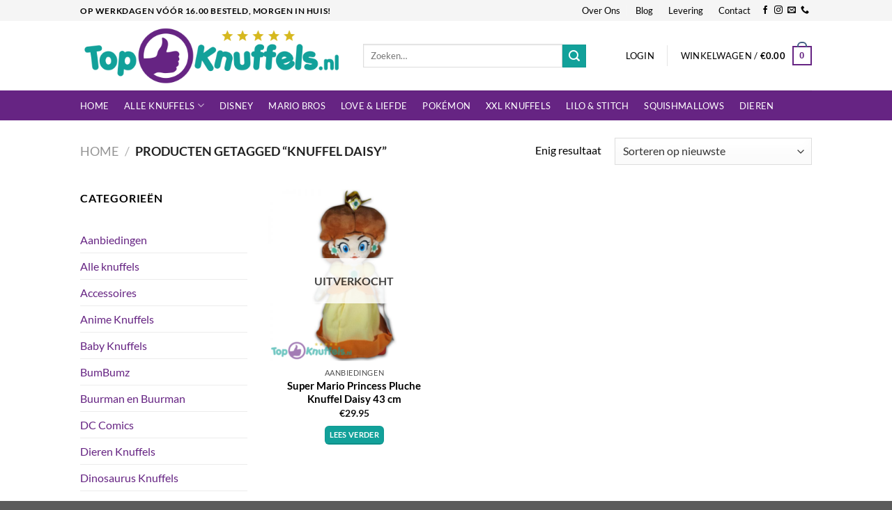

--- FILE ---
content_type: text/html; charset=UTF-8
request_url: https://www.topknuffels.nl/product-tag/knuffel-daisy/
body_size: 37475
content:
<!DOCTYPE html>
<html lang="nl-NL" class="loading-site no-js">
<head>
	<meta charset="UTF-8" />
	<link rel="profile" href="http://gmpg.org/xfn/11" />
	<link rel="pingback" href="https://www.topknuffels.nl/xmlrpc.php" />

	<script>(function(html){html.className = html.className.replace(/\bno-js\b/,'js')})(document.documentElement);</script>
<meta name='robots' content='index, follow, max-image-preview:large, max-snippet:-1, max-video-preview:-1' />
	<style>img:is([sizes="auto" i], [sizes^="auto," i]) { contain-intrinsic-size: 3000px 1500px }</style>
	<meta name="viewport" content="width=device-width, initial-scale=1" />
	<!-- This site is optimized with the Yoast SEO plugin v26.3 - https://yoast.com/wordpress/plugins/seo/ -->
	<title>Knuffel Daisy pluche knuffel kopen? - TopKnuffels.nl Teddybeer Knuffelbeer</title>
	<meta name="description" content="Knuffel kopen? Topknuffels.nl heeft de leukste pluche knuffels op voorraad van Mario, Disney, Pokémon plush, Stitch, XXL knuffelberen en teddyberen." />
	<link rel="canonical" href="https://www.topknuffels.nl/product-tag/knuffel-daisy/" />
	<meta property="og:locale" content="nl_NL" />
	<meta property="og:type" content="article" />
	<meta property="og:title" content="Knuffel Daisy pluche knuffel kopen? - TopKnuffels.nl Teddybeer Knuffelbeer" />
	<meta property="og:description" content="Knuffel kopen? Topknuffels.nl heeft de leukste pluche knuffels op voorraad van Mario, Disney, Pokémon plush, Stitch, XXL knuffelberen en teddyberen." />
	<meta property="og:url" content="https://www.topknuffels.nl/product-tag/knuffel-daisy/" />
	<meta property="og:site_name" content="TopKnuffels.nl" />
	<meta name="twitter:card" content="summary_large_image" />
	<script type="application/ld+json" class="yoast-schema-graph">{"@context":"https://schema.org","@graph":[{"@type":"CollectionPage","@id":"https://www.topknuffels.nl/product-tag/knuffel-daisy/","url":"https://www.topknuffels.nl/product-tag/knuffel-daisy/","name":"Knuffel Daisy pluche knuffel kopen? - TopKnuffels.nl Teddybeer Knuffelbeer","isPartOf":{"@id":"https://www.topknuffels.nl/#website"},"primaryImageOfPage":{"@id":"https://www.topknuffels.nl/product-tag/knuffel-daisy/#primaryimage"},"image":{"@id":"https://www.topknuffels.nl/product-tag/knuffel-daisy/#primaryimage"},"thumbnailUrl":"https://www.topknuffels.nl/wp-content/uploads/2020/11/Pluche-Mario-Bros-Knuffel-Princess-Daisy-35-.png","description":"Knuffel kopen? Topknuffels.nl heeft de leukste pluche knuffels op voorraad van Mario, Disney, Pokémon plush, Stitch, XXL knuffelberen en teddyberen.","breadcrumb":{"@id":"https://www.topknuffels.nl/product-tag/knuffel-daisy/#breadcrumb"},"inLanguage":"nl-NL"},{"@type":"ImageObject","inLanguage":"nl-NL","@id":"https://www.topknuffels.nl/product-tag/knuffel-daisy/#primaryimage","url":"https://www.topknuffels.nl/wp-content/uploads/2020/11/Pluche-Mario-Bros-Knuffel-Princess-Daisy-35-.png","contentUrl":"https://www.topknuffels.nl/wp-content/uploads/2020/11/Pluche-Mario-Bros-Knuffel-Princess-Daisy-35-.png","width":600,"height":600,"caption":"Super Mario Princess Pluche Knuffel Daisy 43 cm"},{"@type":"BreadcrumbList","@id":"https://www.topknuffels.nl/product-tag/knuffel-daisy/#breadcrumb","itemListElement":[{"@type":"ListItem","position":1,"name":"Home","item":"https://www.topknuffels.nl/"},{"@type":"ListItem","position":2,"name":"Knuffel Daisy"}]},{"@type":"WebSite","@id":"https://www.topknuffels.nl/#website","url":"https://www.topknuffels.nl/","name":"TopKnuffels.nl","description":"De leukste knuffels en pluche beesten!","potentialAction":[{"@type":"SearchAction","target":{"@type":"EntryPoint","urlTemplate":"https://www.topknuffels.nl/?s={search_term_string}"},"query-input":{"@type":"PropertyValueSpecification","valueRequired":true,"valueName":"search_term_string"}}],"inLanguage":"nl-NL"}]}</script>
	<!-- / Yoast SEO plugin. -->


<link rel='prefetch' href='https://www.topknuffels.nl/wp-content/themes/flatsome/assets/js/flatsome.js?ver=e1ad26bd5672989785e1' />
<link rel='prefetch' href='https://www.topknuffels.nl/wp-content/themes/flatsome/assets/js/chunk.slider.js?ver=3.19.15' />
<link rel='prefetch' href='https://www.topknuffels.nl/wp-content/themes/flatsome/assets/js/chunk.popups.js?ver=3.19.15' />
<link rel='prefetch' href='https://www.topknuffels.nl/wp-content/themes/flatsome/assets/js/chunk.tooltips.js?ver=3.19.15' />
<link rel='prefetch' href='https://www.topknuffels.nl/wp-content/themes/flatsome/assets/js/woocommerce.js?ver=dd6035ce106022a74757' />
<link rel="alternate" type="application/rss+xml" title="TopKnuffels.nl &raquo; feed" href="https://www.topknuffels.nl/feed/" />
<link rel="alternate" type="application/rss+xml" title="TopKnuffels.nl &raquo; reacties feed" href="https://www.topknuffels.nl/comments/feed/" />
<link rel="alternate" type="application/rss+xml" title="TopKnuffels.nl &raquo; Knuffel Daisy Tag feed" href="https://www.topknuffels.nl/product-tag/knuffel-daisy/feed/" />
<script type="text/javascript">
/* <![CDATA[ */
window._wpemojiSettings = {"baseUrl":"https:\/\/s.w.org\/images\/core\/emoji\/16.0.1\/72x72\/","ext":".png","svgUrl":"https:\/\/s.w.org\/images\/core\/emoji\/16.0.1\/svg\/","svgExt":".svg","source":{"concatemoji":"https:\/\/www.topknuffels.nl\/wp-includes\/js\/wp-emoji-release.min.js?ver=6.8.3"}};
/*! This file is auto-generated */
!function(s,n){var o,i,e;function c(e){try{var t={supportTests:e,timestamp:(new Date).valueOf()};sessionStorage.setItem(o,JSON.stringify(t))}catch(e){}}function p(e,t,n){e.clearRect(0,0,e.canvas.width,e.canvas.height),e.fillText(t,0,0);var t=new Uint32Array(e.getImageData(0,0,e.canvas.width,e.canvas.height).data),a=(e.clearRect(0,0,e.canvas.width,e.canvas.height),e.fillText(n,0,0),new Uint32Array(e.getImageData(0,0,e.canvas.width,e.canvas.height).data));return t.every(function(e,t){return e===a[t]})}function u(e,t){e.clearRect(0,0,e.canvas.width,e.canvas.height),e.fillText(t,0,0);for(var n=e.getImageData(16,16,1,1),a=0;a<n.data.length;a++)if(0!==n.data[a])return!1;return!0}function f(e,t,n,a){switch(t){case"flag":return n(e,"\ud83c\udff3\ufe0f\u200d\u26a7\ufe0f","\ud83c\udff3\ufe0f\u200b\u26a7\ufe0f")?!1:!n(e,"\ud83c\udde8\ud83c\uddf6","\ud83c\udde8\u200b\ud83c\uddf6")&&!n(e,"\ud83c\udff4\udb40\udc67\udb40\udc62\udb40\udc65\udb40\udc6e\udb40\udc67\udb40\udc7f","\ud83c\udff4\u200b\udb40\udc67\u200b\udb40\udc62\u200b\udb40\udc65\u200b\udb40\udc6e\u200b\udb40\udc67\u200b\udb40\udc7f");case"emoji":return!a(e,"\ud83e\udedf")}return!1}function g(e,t,n,a){var r="undefined"!=typeof WorkerGlobalScope&&self instanceof WorkerGlobalScope?new OffscreenCanvas(300,150):s.createElement("canvas"),o=r.getContext("2d",{willReadFrequently:!0}),i=(o.textBaseline="top",o.font="600 32px Arial",{});return e.forEach(function(e){i[e]=t(o,e,n,a)}),i}function t(e){var t=s.createElement("script");t.src=e,t.defer=!0,s.head.appendChild(t)}"undefined"!=typeof Promise&&(o="wpEmojiSettingsSupports",i=["flag","emoji"],n.supports={everything:!0,everythingExceptFlag:!0},e=new Promise(function(e){s.addEventListener("DOMContentLoaded",e,{once:!0})}),new Promise(function(t){var n=function(){try{var e=JSON.parse(sessionStorage.getItem(o));if("object"==typeof e&&"number"==typeof e.timestamp&&(new Date).valueOf()<e.timestamp+604800&&"object"==typeof e.supportTests)return e.supportTests}catch(e){}return null}();if(!n){if("undefined"!=typeof Worker&&"undefined"!=typeof OffscreenCanvas&&"undefined"!=typeof URL&&URL.createObjectURL&&"undefined"!=typeof Blob)try{var e="postMessage("+g.toString()+"("+[JSON.stringify(i),f.toString(),p.toString(),u.toString()].join(",")+"));",a=new Blob([e],{type:"text/javascript"}),r=new Worker(URL.createObjectURL(a),{name:"wpTestEmojiSupports"});return void(r.onmessage=function(e){c(n=e.data),r.terminate(),t(n)})}catch(e){}c(n=g(i,f,p,u))}t(n)}).then(function(e){for(var t in e)n.supports[t]=e[t],n.supports.everything=n.supports.everything&&n.supports[t],"flag"!==t&&(n.supports.everythingExceptFlag=n.supports.everythingExceptFlag&&n.supports[t]);n.supports.everythingExceptFlag=n.supports.everythingExceptFlag&&!n.supports.flag,n.DOMReady=!1,n.readyCallback=function(){n.DOMReady=!0}}).then(function(){return e}).then(function(){var e;n.supports.everything||(n.readyCallback(),(e=n.source||{}).concatemoji?t(e.concatemoji):e.wpemoji&&e.twemoji&&(t(e.twemoji),t(e.wpemoji)))}))}((window,document),window._wpemojiSettings);
/* ]]> */
</script>
<style id='wp-emoji-styles-inline-css' type='text/css'>

	img.wp-smiley, img.emoji {
		display: inline !important;
		border: none !important;
		box-shadow: none !important;
		height: 1em !important;
		width: 1em !important;
		margin: 0 0.07em !important;
		vertical-align: -0.1em !important;
		background: none !important;
		padding: 0 !important;
	}
</style>
<style id='wp-block-library-inline-css' type='text/css'>
:root{--wp-admin-theme-color:#007cba;--wp-admin-theme-color--rgb:0,124,186;--wp-admin-theme-color-darker-10:#006ba1;--wp-admin-theme-color-darker-10--rgb:0,107,161;--wp-admin-theme-color-darker-20:#005a87;--wp-admin-theme-color-darker-20--rgb:0,90,135;--wp-admin-border-width-focus:2px;--wp-block-synced-color:#7a00df;--wp-block-synced-color--rgb:122,0,223;--wp-bound-block-color:var(--wp-block-synced-color)}@media (min-resolution:192dpi){:root{--wp-admin-border-width-focus:1.5px}}.wp-element-button{cursor:pointer}:root{--wp--preset--font-size--normal:16px;--wp--preset--font-size--huge:42px}:root .has-very-light-gray-background-color{background-color:#eee}:root .has-very-dark-gray-background-color{background-color:#313131}:root .has-very-light-gray-color{color:#eee}:root .has-very-dark-gray-color{color:#313131}:root .has-vivid-green-cyan-to-vivid-cyan-blue-gradient-background{background:linear-gradient(135deg,#00d084,#0693e3)}:root .has-purple-crush-gradient-background{background:linear-gradient(135deg,#34e2e4,#4721fb 50%,#ab1dfe)}:root .has-hazy-dawn-gradient-background{background:linear-gradient(135deg,#faaca8,#dad0ec)}:root .has-subdued-olive-gradient-background{background:linear-gradient(135deg,#fafae1,#67a671)}:root .has-atomic-cream-gradient-background{background:linear-gradient(135deg,#fdd79a,#004a59)}:root .has-nightshade-gradient-background{background:linear-gradient(135deg,#330968,#31cdcf)}:root .has-midnight-gradient-background{background:linear-gradient(135deg,#020381,#2874fc)}.has-regular-font-size{font-size:1em}.has-larger-font-size{font-size:2.625em}.has-normal-font-size{font-size:var(--wp--preset--font-size--normal)}.has-huge-font-size{font-size:var(--wp--preset--font-size--huge)}.has-text-align-center{text-align:center}.has-text-align-left{text-align:left}.has-text-align-right{text-align:right}#end-resizable-editor-section{display:none}.aligncenter{clear:both}.items-justified-left{justify-content:flex-start}.items-justified-center{justify-content:center}.items-justified-right{justify-content:flex-end}.items-justified-space-between{justify-content:space-between}.screen-reader-text{border:0;clip-path:inset(50%);height:1px;margin:-1px;overflow:hidden;padding:0;position:absolute;width:1px;word-wrap:normal!important}.screen-reader-text:focus{background-color:#ddd;clip-path:none;color:#444;display:block;font-size:1em;height:auto;left:5px;line-height:normal;padding:15px 23px 14px;text-decoration:none;top:5px;width:auto;z-index:100000}html :where(.has-border-color){border-style:solid}html :where([style*=border-top-color]){border-top-style:solid}html :where([style*=border-right-color]){border-right-style:solid}html :where([style*=border-bottom-color]){border-bottom-style:solid}html :where([style*=border-left-color]){border-left-style:solid}html :where([style*=border-width]){border-style:solid}html :where([style*=border-top-width]){border-top-style:solid}html :where([style*=border-right-width]){border-right-style:solid}html :where([style*=border-bottom-width]){border-bottom-style:solid}html :where([style*=border-left-width]){border-left-style:solid}html :where(img[class*=wp-image-]){height:auto;max-width:100%}:where(figure){margin:0 0 1em}html :where(.is-position-sticky){--wp-admin--admin-bar--position-offset:var(--wp-admin--admin-bar--height,0px)}@media screen and (max-width:600px){html :where(.is-position-sticky){--wp-admin--admin-bar--position-offset:0px}}
</style>
<style id='woocommerce-inline-inline-css' type='text/css'>
.woocommerce form .form-row .required { visibility: visible; }
</style>
<link rel='stylesheet' id='brands-styles-css' href='https://www.topknuffels.nl/wp-content/plugins/woocommerce/assets/css/brands.css?ver=10.3.4' type='text/css' media='all' />
<link rel='stylesheet' id='mollie-applepaydirect-css' href='https://www.topknuffels.nl/wp-content/plugins/mollie-payments-for-woocommerce/public/css/mollie-applepaydirect.min.css?ver=1762199090' type='text/css' media='screen' />
<link rel='stylesheet' id='flatsome-main-css' href='https://www.topknuffels.nl/wp-content/themes/flatsome/assets/css/flatsome.css?ver=3.19.15' type='text/css' media='all' />
<style id='flatsome-main-inline-css' type='text/css'>
@font-face {
				font-family: "fl-icons";
				font-display: block;
				src: url(https://www.topknuffels.nl/wp-content/themes/flatsome/assets/css/icons/fl-icons.eot?v=3.19.15);
				src:
					url(https://www.topknuffels.nl/wp-content/themes/flatsome/assets/css/icons/fl-icons.eot#iefix?v=3.19.15) format("embedded-opentype"),
					url(https://www.topknuffels.nl/wp-content/themes/flatsome/assets/css/icons/fl-icons.woff2?v=3.19.15) format("woff2"),
					url(https://www.topknuffels.nl/wp-content/themes/flatsome/assets/css/icons/fl-icons.ttf?v=3.19.15) format("truetype"),
					url(https://www.topknuffels.nl/wp-content/themes/flatsome/assets/css/icons/fl-icons.woff?v=3.19.15) format("woff"),
					url(https://www.topknuffels.nl/wp-content/themes/flatsome/assets/css/icons/fl-icons.svg?v=3.19.15#fl-icons) format("svg");
			}
</style>
<link rel='stylesheet' id='flatsome-shop-css' href='https://www.topknuffels.nl/wp-content/themes/flatsome/assets/css/flatsome-shop.css?ver=3.19.15' type='text/css' media='all' />
<link rel='stylesheet' id='flatsome-style-css' href='https://www.topknuffels.nl/wp-content/themes/flatsome/style.css?ver=3.19.15' type='text/css' media='all' />
<link rel='stylesheet' id='cwginstock_frontend_css-css' href='https://www.topknuffels.nl/wp-content/plugins/back-in-stock-notifier-for-woocommerce/assets/css/frontend.min.css?ver=6.2.1' type='text/css' media='' />
<link rel='stylesheet' id='cwginstock_bootstrap-css' href='https://www.topknuffels.nl/wp-content/plugins/back-in-stock-notifier-for-woocommerce/assets/css/bootstrap.min.css?ver=6.2.1' type='text/css' media='' />
<script type="text/javascript" src="https://www.topknuffels.nl/wp-includes/js/dist/hooks.min.js?ver=4d63a3d491d11ffd8ac6" id="wp-hooks-js"></script>
<script type="text/javascript" id="say-what-js-js-extra">
/* <![CDATA[ */
var say_what_data = {"replacements":[]};
/* ]]> */
</script>
<script type="text/javascript" src="https://www.topknuffels.nl/wp-content/plugins/say-what/assets/build/frontend.js?ver=fd31684c45e4d85aeb4e" id="say-what-js-js"></script>
<script type="text/javascript" src="https://www.topknuffels.nl/wp-includes/js/jquery/jquery.min.js?ver=3.7.1" id="jquery-core-js"></script>
<script type="text/javascript" src="https://www.topknuffels.nl/wp-includes/js/jquery/jquery-migrate.min.js?ver=3.4.1" id="jquery-migrate-js"></script>
<script type="text/javascript" src="https://www.topknuffels.nl/wp-content/plugins/woocommerce/assets/js/jquery-blockui/jquery.blockUI.min.js?ver=2.7.0-wc.10.3.4" id="wc-jquery-blockui-js" data-wp-strategy="defer"></script>
<script type="text/javascript" id="wc-add-to-cart-js-extra">
/* <![CDATA[ */
var wc_add_to_cart_params = {"ajax_url":"\/wp-admin\/admin-ajax.php","wc_ajax_url":"\/?wc-ajax=%%endpoint%%","i18n_view_cart":"Bekijk winkelwagen","cart_url":"https:\/\/www.topknuffels.nl\/cart\/","is_cart":"","cart_redirect_after_add":"no"};
/* ]]> */
</script>
<script type="text/javascript" src="https://www.topknuffels.nl/wp-content/plugins/woocommerce/assets/js/frontend/add-to-cart.min.js?ver=10.3.4" id="wc-add-to-cart-js" defer="defer" data-wp-strategy="defer"></script>
<script type="text/javascript" src="https://www.topknuffels.nl/wp-content/plugins/woocommerce/assets/js/js-cookie/js.cookie.min.js?ver=2.1.4-wc.10.3.4" id="wc-js-cookie-js" data-wp-strategy="defer"></script>
<link rel="https://api.w.org/" href="https://www.topknuffels.nl/wp-json/" /><link rel="alternate" title="JSON" type="application/json" href="https://www.topknuffels.nl/wp-json/wp/v2/product_tag/2133" /><link rel="EditURI" type="application/rsd+xml" title="RSD" href="https://www.topknuffels.nl/xmlrpc.php?rsd" />
<!-- Google tag (gtag.js) -->
<script async src="https://www.googletagmanager.com/gtag/js?id=G-T64T01QCJ1"></script>
<script>
  window.dataLayer = window.dataLayer || [];
  function gtag(){dataLayer.push(arguments);}
  gtag('js', new Date());

  gtag('config', 'G-T64T01QCJ1');
</script><meta name="ti-site-data" content="eyJyIjoiMToxITc6NSEzMDoyNSIsIm8iOiJodHRwczpcL1wvd3d3LnRvcGtudWZmZWxzLm5sXC93cC1hZG1pblwvYWRtaW4tYWpheC5waHA/YWN0aW9uPXRpX29ubGluZV91c2Vyc19nb29nbGUmYW1wO3A9JTJGcHJvZHVjdC10YWclMkZrbnVmZmVsLWRhaXN5JTJGJmFtcDtfd3Bub25jZT0xYjRmMjAzYzJhIn0=" />	<noscript><style>.woocommerce-product-gallery{ opacity: 1 !important; }</style></noscript>
	<link rel="icon" href="https://www.topknuffels.nl/wp-content/uploads/2018/11/cropped-toybear-1-32x32.png" sizes="32x32" />
<link rel="icon" href="https://www.topknuffels.nl/wp-content/uploads/2018/11/cropped-toybear-1-192x192.png" sizes="192x192" />
<link rel="apple-touch-icon" href="https://www.topknuffels.nl/wp-content/uploads/2018/11/cropped-toybear-1-180x180.png" />
<meta name="msapplication-TileImage" content="https://www.topknuffels.nl/wp-content/uploads/2018/11/cropped-toybear-1-270x270.png" />
<style id="custom-css" type="text/css">:root {--primary-color: #446084;--fs-color-primary: #446084;--fs-color-secondary: #d26e4b;--fs-color-success: #7a9c59;--fs-color-alert: #662483;--fs-experimental-link-color: #334862;--fs-experimental-link-color-hover: #111;}.tooltipster-base {--tooltip-color: #fff;--tooltip-bg-color: #000;}.off-canvas-right .mfp-content, .off-canvas-left .mfp-content {--drawer-width: 300px;}.off-canvas .mfp-content.off-canvas-cart {--drawer-width: 360px;}.header-main{height: 100px}#logo img{max-height: 100px}#logo{width:359px;}.header-bottom{min-height: 43px}.header-top{min-height: 30px}.transparent .header-main{height: 90px}.transparent #logo img{max-height: 90px}.has-transparent + .page-title:first-of-type,.has-transparent + #main > .page-title,.has-transparent + #main > div > .page-title,.has-transparent + #main .page-header-wrapper:first-of-type .page-title{padding-top: 170px;}.header.show-on-scroll,.stuck .header-main{height:70px!important}.stuck #logo img{max-height: 70px!important}.search-form{ width: 85%;}.header-bg-color {background-color: rgba(255,255,255,0.9)}.header-bottom {background-color: #424242}@media (max-width: 549px) {.header-main{height: 70px}#logo img{max-height: 70px}}@media screen and (max-width: 549px){body{font-size: 100%;}}body{font-family: Lato, sans-serif;}body {font-weight: 400;font-style: normal;}.nav > li > a {font-family: Lato, sans-serif;}.mobile-sidebar-levels-2 .nav > li > ul > li > a {font-family: Lato, sans-serif;}.nav > li > a,.mobile-sidebar-levels-2 .nav > li > ul > li > a {font-weight: 400;font-style: normal;}h1,h2,h3,h4,h5,h6,.heading-font, .off-canvas-center .nav-sidebar.nav-vertical > li > a{font-family: Lato, sans-serif;}h1,h2,h3,h4,h5,h6,.heading-font,.banner h1,.banner h2 {font-weight: 700;font-style: normal;}.alt-font{font-family: "Dancing Script", sans-serif;}.alt-font {font-weight: 400!important;font-style: normal!important;}@media screen and (min-width: 550px){.products .box-vertical .box-image{min-width: 300px!important;width: 300px!important;}}.nav-vertical-fly-out > li + li {border-top-width: 1px; border-top-style: solid;}.label-new.menu-item > a:after{content:"Nieuw";}.label-hot.menu-item > a:after{content:"Hot";}.label-sale.menu-item > a:after{content:"Aanbieding";}.label-popular.menu-item > a:after{content:"Populair";}</style>		<style type="text/css" id="wp-custom-css">
			.header-top {
    background-color: #fcc895;
}

.absolute-footer {
    background-color: #000;
    color: #fff;
    border-top: 1px solid #694c0b;
}

.absolute-footer a{
	color:#fff;
}


.nav>li>a, .nav-dropdown>li>a, .nav-column>li>a {
    color: #000;
    transition: all .2s;
}

.footer-2 {
    background-color: #777;
    background: #eaeaea;
    background-position: top;
    background-size: 100%;
    border-bottom: 10px solid #df272c;
}

body {
    color: #000;
}




.section-title-center span {
    margin: 0 15px;
    font-family: 'Ranga', cursive;
    color: #000;
    font-size: 24px;
}

.icon-box-text h5 {
    font-family: 'Ranga', cursive;
    font-size: 20px;
    color: #de2933;
}

h1, h2, h3, h4, h5, h6 {
    color: #000;
}

.star-rating span:before {
    content: '\e005\e005\e005\e005\e005';
    color: #e4c004;
    top: 0;
    position: absolute;
    left: 0;
}

.header-wrapper.stuck, .header-shadow .header-wrapper, .layout-shadow #wrapper {
    box-shadow: 1px 1px 10px rgba(0,0,0,0.15);
    background: #fff;
}

.dark .nav-vertical li li.menu-item-has-children>a, .nav-dark .nav-vertical li li.menu-item-has-children>a, .nav-dark .nav>li.html, .nav-dark .header-button {
    color: #612c10;
}

.nav-dark .is-outline, .dark .nav>li>a, .dark .nav>li.html, .dark .nav-vertical li li.menu-item-has-children>a, .dark .nav-vertical>li>ul li a, .nav-dropdown.dark>li>a, .nav-dropdown.dark .nav-column>li>a, .nav-dark .nav>li>a, .nav-dark .nav>li>button {
    color: rgb(116, 63, 32);
}

#header .social-icons i {
    min-width: 1em;
    color: #834d2c;
}

input[type='submit'], input[type='submit'].button, input[type='submit'], .primary {
    background-color: #de2933;
}
	
.product-title a{
    color:#c26d43;
    font-size:18px;
    
}

.grid-tools a {
    text-overflow: ellipsis;
    -webkit-backface-visibility: hidden;
    backface-visibility: hidden;
    opacity: .95;
    display: block;
    width: 100%;
    padding: .4em 0 .5em;
    font-size: .85em;
    font-weight: bold;
    text-transform: uppercase;
    background-color: #de2933;
    color: #f1f1f1;
    transition: opacity .3s;
}

.grid-tools a {
    display: none!important;
}

.dark a:hover, .dark .widget a:hover {
    color: #df272c;
}

.absolute-footer.dark {
    color: #000;
}

.absolute-footer {
    background-color: #fff;
    color: #fff;
    border-top: 1px solid #694c0b;
}

a {
    color: #de2933;
    text-decoration: none;
}
	

.is-outline {
    color: #e34242;
}

.current-dropdown .cart-icon strong, .cart-icon:hover strong {
    background-color: #df272d;
    color: #fff;
}

.cart-icon strong {
    border-radius: 0;
    font-weight: bold;
    margin: .3em 0;
    border: 2px solid #df2628;
    color: #dd191d;
    position: relative;
    display: inline-block;
    vertical-align: middle;
    text-align: center;
    width: 2.2em;
    height: 2.2em;
    font-size: 1em;
    line-height: 1.9em;
    font-family: Helvetica,Arial, Sans-serif;
}

.nav-line-bottom>li>a:before, .nav-line-grow>li>a:before, .nav-line>li>a:before {
    content: " ";
    position: absolute;
    top: 0;
    left: 50%;
    -webkit-transform: translateX(-50%);
    -ms-transform: translateX(-50%);
    transform: translateX(-50%);
    width: 100%;
    background-color: #dd2125;
    transition: all 0.3s;
    opacity: 0;
    height: 3px;
}

.has-border {
    border: 2px solid #df2626;
    padding: 15px 30px 30px;
}


.badge-container{
    top:110px;
    left:0px;
}

.badge-container .secondary {
    background:#e12e5b;
}

.badge-container .badge-inner{
    height: 24px!important;
    border-radius: 999;
    padding: 0px 10px;
}

.badge{
    height:2em;
}

.product-main .badge-container{
	top:0px;
}

.large-columns-3 .badge-container{
	top:144px;
}

.footer-2 {
    background-color: #777;
    background: #df2626;
    background-position: top;
    background-size: 100%;
    border-bottom: 10px solid #df272c;
}

.footer-2 h3.widget-title{
	color:#fff;
	    font-family: 'Ranga', cursive;
	font-size:25px;
}

.footer-2 p{
	color:#fff;
}

.footer-2 a{
	color:#fff;
}

#comments{
	display: none;
}

input[name="billing_address_2"]{
	display:none;
}

.header-bottom {
    background-color: #f9f9f9!important;
}

.nav-dark .nav>li.active>a{
	color:#000
}

#logo {
    width: 376px;
}

.nav-dark .nav>li>a:hover {
    color: #000;
}

.absolute-footer.dark {
    color: #fff;
}
.absolute-footer {
    background-color: #000;
    color: #fff;
    border-top: 1px solid #694c0b;
}

.is-divider {
    height: 3px;
    display: block;
    background-color: #fff;
    margin: 1em 0 1em;
    width: 100%;
    max-width: 62px;
}

#billing_address_2_field,#shipping_address_2_field{
	display:none!important;
}

#shipping_address_1_field,#billing_address_1_field{
	width:100%!important;
}

.woocommerce-tabs{
	display:none;
}

.header-top {
    background-color: #f5f5f5;
}

.header-bottom {
    background-color: #dd2728!important;
}

.nav-dark .is-outline, .dark .nav>li>a, .dark .nav>li.html, .dark .nav-vertical li li.menu-item-has-children>a, .dark .nav-vertical>li>ul li a, .nav-dropdown.dark>li>a, .nav-dropdown.dark .nav-column>li>a, .nav-dark .nav>li>a, .nav-dark .nav>li>button {
    color: #fff;
}

.nav-dark .nav>li.active>a {
    color: #fff;
}

.html_topbar_left {
	color:#000!important;
}

.nav-dark .is-outline, .dark .nav>li>a, .dark .nav>li.html, .dark .nav-vertical li li.menu-item-has-children>a, .dark .nav-vertical>li>ul li a, .nav-dropdown.dark>li>a, .nav-dropdown.dark .nav-column>li>a,  .nav>li>button {
    color: #000;
}

#header .social-icons i {
    min-width: 1em;
    color: #000;
}

.top-bar-nav .nav-top-link{
	color:#000!important;
}

.product-title a {
    color: #000;
    font-size: 15px;
    font-weight: bolder;
}

.secondary, .checkout-button, .button.checkout, .button.alt {
    background-color: #dd2728;
}

.header-bottom {
    background-color: #662483!important;
}

.secondary, .checkout-button, .button.checkout, .button.alt {
    background-color: #12a19a;
}

.cart-icon strong {
    border-radius: 0;
    font-weight: 700;
    margin: .3em 0;
    border: 2px solid #662483;
    color: #662483;
    position: relative;
    display: inline-block;
    vertical-align: middle;
    text-align: center;
    width: 2.2em;
    height: 2.2em;
    font-size: 1em;
    line-height: 1.9em;
    font-family: Helvetica,Arial,Sans-serif;
}

.current-dropdown .cart-icon strong, .cart-icon:hover strong {
    background-color: #12a19a;
    color: #fff;
}

.footer-2 {
    background-color: #777;
    background: #662483;
    background-position: top;
    background-size: 100%;
    border-bottom: 10px solid #12a19a;
}

.footer-widgets .widget-title{
	color:#fff;
}

.icon-box-text h5 {
    font-family: 'Ranga', cursive;
    font-size: 20px;
    color: #662483;
}

input[type='submit'], input[type='submit'].button, input[type='submit'], .primary {
    background-color: #12a19a;
}

a {
    color: #662483;
    text-decoration: none;
}

.is-outline {
    color: #662483;
}

.nav-dark .nav>li>a:hover {
    color: #12a19a;
}

.nav-dropdown.nav-dropdown-default>li>a {
    padding-left: 0;
    padding-right: 0;
    margin: 0 10px;
    border-bottom: 1px solid #ececec;
    padding: 5px 0px;
}

.nav-dropdown>li>a:hover, .nav-column li>a:hover {
    color: rgb(18, 161, 154);
}

.nav>li {
    display: inline-block;
    list-style: none;
    margin: 0;
    padding: 0;
    position: relative;
    margin: 0 11px;
    transition: background-color .3s;
}

.toggle {
    height: auto;
    width: 48px;
    line-height: 1;
    box-shadow: none !important;
    padding: 0;
    color: currentColor;
    opacity: .6;
    margin: 9px 5px 0 0;
}

.off-canvas:not(.off-canvas-center) .nav-vertical li>a {
    padding-left: 20px;
    width: 60%;
    float: left;
}

.topbalk p{
  background-repeat:no-repeat!important;
}

.woo-related-products-container {
	display:none;
}

.woo-related-products-container2, .br_cart_suggestions_cart  {
	display:none;
}

.cwginstock-subscribe-form .panel-primary>.panel-heading {
    color: #fff;
    background-color: #5e287e;
    border-color: #337ab7;
}

.usps li{
    list-style-type:none;
    margin-left: 0px!important;!importan;!importa;!import;!impor;!impo;!imp;!im;!i;!;
    padding-left:-20px;
    color:#00961b;
    font-weight:bold
}



@media only screen and (min-width: 900px) {
  .ti-widget.ti-goog {
    width: 127%!important;
    display: block;
    overflow: hidden;
    text-align: left;
    direction: ltr;
    box-sizing: border-box;
}
}

.add-to-cart-button a{
	line-height:11px;
	padding:6px;
	font-size:11px!important;
	border-radius:6px!important;
}

.add-to-cart-button {
	
}

/* Make the parent containers use flexbox */
.product-small.box {
    display: flex;
    flex-direction: column;
    height: 100%;
}

/* Make the text container a flex container and take full height */
.box-text.box-text-products {
    display: flex;
    flex-direction: column;
    flex: 1;
    height: 100%;
}

/* Push the add-to-cart button to the bottom */
.box-text.box-text-products .add-to-cart-button {
    margin-top: auto;
    padding-top: 0px; /* Optional: Add some spacing from content above */
}

/* Ensure the title and price wrapper don't push down */
.box-text.box-text-products .title-wrapper,
.box-text.box-text-products .price-wrapper {
    flex-shrink: 0;
}

/* Make sure the column inner takes full height */
.product-small.col .col-inner {
    height: 100%;
}

/* Ensure consistent height for all product boxes */
.product-small.col {
    display: flex;
    flex-direction: column;
}

@media (max-width: 768px) {
   
   #woocommerce_recently_viewed_products-8,
   #text-15,
   #text-16 {
       display: none !important;
   }
}

.has-border {
    border: 2px solid #12a19a;
    padding: 15px 30px 30px;
}		</style>
		<style id="kirki-inline-styles">/* latin-ext */
@font-face {
  font-family: 'Lato';
  font-style: normal;
  font-weight: 400;
  font-display: swap;
  src: url(https://www.topknuffels.nl/wp-content/fonts/lato/S6uyw4BMUTPHjxAwXjeu.woff2) format('woff2');
  unicode-range: U+0100-02BA, U+02BD-02C5, U+02C7-02CC, U+02CE-02D7, U+02DD-02FF, U+0304, U+0308, U+0329, U+1D00-1DBF, U+1E00-1E9F, U+1EF2-1EFF, U+2020, U+20A0-20AB, U+20AD-20C0, U+2113, U+2C60-2C7F, U+A720-A7FF;
}
/* latin */
@font-face {
  font-family: 'Lato';
  font-style: normal;
  font-weight: 400;
  font-display: swap;
  src: url(https://www.topknuffels.nl/wp-content/fonts/lato/S6uyw4BMUTPHjx4wXg.woff2) format('woff2');
  unicode-range: U+0000-00FF, U+0131, U+0152-0153, U+02BB-02BC, U+02C6, U+02DA, U+02DC, U+0304, U+0308, U+0329, U+2000-206F, U+20AC, U+2122, U+2191, U+2193, U+2212, U+2215, U+FEFF, U+FFFD;
}
/* latin-ext */
@font-face {
  font-family: 'Lato';
  font-style: normal;
  font-weight: 700;
  font-display: swap;
  src: url(https://www.topknuffels.nl/wp-content/fonts/lato/S6u9w4BMUTPHh6UVSwaPGR_p.woff2) format('woff2');
  unicode-range: U+0100-02BA, U+02BD-02C5, U+02C7-02CC, U+02CE-02D7, U+02DD-02FF, U+0304, U+0308, U+0329, U+1D00-1DBF, U+1E00-1E9F, U+1EF2-1EFF, U+2020, U+20A0-20AB, U+20AD-20C0, U+2113, U+2C60-2C7F, U+A720-A7FF;
}
/* latin */
@font-face {
  font-family: 'Lato';
  font-style: normal;
  font-weight: 700;
  font-display: swap;
  src: url(https://www.topknuffels.nl/wp-content/fonts/lato/S6u9w4BMUTPHh6UVSwiPGQ.woff2) format('woff2');
  unicode-range: U+0000-00FF, U+0131, U+0152-0153, U+02BB-02BC, U+02C6, U+02DA, U+02DC, U+0304, U+0308, U+0329, U+2000-206F, U+20AC, U+2122, U+2191, U+2193, U+2212, U+2215, U+FEFF, U+FFFD;
}/* vietnamese */
@font-face {
  font-family: 'Dancing Script';
  font-style: normal;
  font-weight: 400;
  font-display: swap;
  src: url(https://www.topknuffels.nl/wp-content/fonts/dancing-script/If2cXTr6YS-zF4S-kcSWSVi_sxjsohD9F50Ruu7BMSo3Rep8ltA.woff2) format('woff2');
  unicode-range: U+0102-0103, U+0110-0111, U+0128-0129, U+0168-0169, U+01A0-01A1, U+01AF-01B0, U+0300-0301, U+0303-0304, U+0308-0309, U+0323, U+0329, U+1EA0-1EF9, U+20AB;
}
/* latin-ext */
@font-face {
  font-family: 'Dancing Script';
  font-style: normal;
  font-weight: 400;
  font-display: swap;
  src: url(https://www.topknuffels.nl/wp-content/fonts/dancing-script/If2cXTr6YS-zF4S-kcSWSVi_sxjsohD9F50Ruu7BMSo3ROp8ltA.woff2) format('woff2');
  unicode-range: U+0100-02BA, U+02BD-02C5, U+02C7-02CC, U+02CE-02D7, U+02DD-02FF, U+0304, U+0308, U+0329, U+1D00-1DBF, U+1E00-1E9F, U+1EF2-1EFF, U+2020, U+20A0-20AB, U+20AD-20C0, U+2113, U+2C60-2C7F, U+A720-A7FF;
}
/* latin */
@font-face {
  font-family: 'Dancing Script';
  font-style: normal;
  font-weight: 400;
  font-display: swap;
  src: url(https://www.topknuffels.nl/wp-content/fonts/dancing-script/If2cXTr6YS-zF4S-kcSWSVi_sxjsohD9F50Ruu7BMSo3Sup8.woff2) format('woff2');
  unicode-range: U+0000-00FF, U+0131, U+0152-0153, U+02BB-02BC, U+02C6, U+02DA, U+02DC, U+0304, U+0308, U+0329, U+2000-206F, U+20AC, U+2122, U+2191, U+2193, U+2212, U+2215, U+FEFF, U+FFFD;
}</style></head>
            <!-- Global site tag (gtag.js) - Google Analytics -->

<script async src="https://www.googletagmanager.com/gtag/js?id=UA-40245250-51"></script>

<script>

  window.dataLayer = window.dataLayer || [];

  function gtag(){dataLayer.push(arguments);}

  gtag('js', new Date());

 

  gtag('config', 'UA-40245250-51');

</script>

 

<link rel="preconnect" href="https://fonts.googleapis.com">

<link rel="preconnect" href="https://fonts.gstatic.com" crossorigin>

<link href="https://fonts.googleapis.com/css2?family=Ranga:wght@400;700&display=swap" rel="stylesheet">

<body class="archive tax-product_tag term-knuffel-daisy term-2133 wp-theme-flatsome theme-flatsome woocommerce woocommerce-page woocommerce-no-js lightbox nav-dropdown-has-arrow nav-dropdown-has-shadow nav-dropdown-has-border">


<a class="skip-link screen-reader-text" href="#main">Ga naar inhoud</a>

<div id="wrapper">

	
	<header id="header" class="header has-sticky sticky-jump">
		<div class="header-wrapper">
			<div id="top-bar" class="header-top hide-for-sticky nav-dark">
    <div class="flex-row container">
      <div class="flex-col hide-for-medium flex-left">
          <ul class="nav nav-left medium-nav-center nav-small  nav-divided">
              <li class="html custom html_topbar_left"><strong class="uppercase">OP WERKDAGEN VÓÓR 16.00 BESTELD, MORGEN IN HUIS!

</strong></li>          </ul>
      </div>

      <div class="flex-col hide-for-medium flex-center">
          <ul class="nav nav-center nav-small  nav-divided">
                        </ul>
      </div>

      <div class="flex-col hide-for-medium flex-right">
         <ul class="nav top-bar-nav nav-right nav-small  nav-divided">
              <li id="menu-item-1247" class="menu-item menu-item-type-post_type menu-item-object-page menu-item-1247 menu-item-design-default"><a href="https://www.topknuffels.nl/over-ons/" class="nav-top-link">Over Ons</a></li>
<li id="menu-item-1243" class="menu-item menu-item-type-taxonomy menu-item-object-category menu-item-1243 menu-item-design-default"><a href="https://www.topknuffels.nl/category/blog/" class="nav-top-link">Blog</a></li>
<li id="menu-item-1244" class="menu-item menu-item-type-custom menu-item-object-custom menu-item-1244 menu-item-design-default"><a href="/levering-en-retouren/" class="nav-top-link">Levering</a></li>
<li id="menu-item-1245" class="menu-item menu-item-type-custom menu-item-object-custom menu-item-1245 menu-item-design-default"><a href="/contact" class="nav-top-link">Contact</a></li>
<li class="html header-social-icons ml-0">
	<div class="social-icons follow-icons" ><a href="https://www.facebook.com/Top-Knuffels-101714574630207" target="_blank" data-label="Facebook" class="icon plain facebook tooltip" title="Volg ons op Facebook" aria-label="Volg ons op Facebook" rel="noopener nofollow" ><i class="icon-facebook" ></i></a><a href="https://www.instagram.com/topknuffels" target="_blank" data-label="Instagram" class="icon plain instagram tooltip" title="Volg ons op Instagram" aria-label="Volg ons op Instagram" rel="noopener nofollow" ><i class="icon-instagram" ></i></a><a href="mailto:info@jmshops.nl" data-label="E-mail" target="_blank" class="icon plain email tooltip" title="Stuur ons een e-mail" aria-label="Stuur ons een e-mail" rel="nofollow noopener" ><i class="icon-envelop" ></i></a><a href="tel:+3110-7670070" data-label="Phone" target="_blank" class="icon plain phone tooltip" title="Bel ons" aria-label="Bel ons" rel="nofollow noopener" ><i class="icon-phone" ></i></a></div></li>
          </ul>
      </div>

            <div class="flex-col show-for-medium flex-grow">
          <ul class="nav nav-center nav-small mobile-nav  nav-divided">
              <li class="html custom html_topbar_left"><strong class="uppercase">OP WERKDAGEN VÓÓR 16.00 BESTELD, MORGEN IN HUIS!

</strong></li>          </ul>
      </div>
      
    </div>
</div>
<div id="masthead" class="header-main ">
      <div class="header-inner flex-row container logo-left medium-logo-center" role="navigation">

          <!-- Logo -->
          <div id="logo" class="flex-col logo">
            
<!-- Header logo -->
<a href="https://www.topknuffels.nl/" title="TopKnuffels.nl - De leukste knuffels en pluche beesten!" rel="home">
		<img width="1000" height="232" src="https://www.topknuffels.nl/wp-content/uploads/2020/07/topknuffels.png" class="header_logo header-logo" alt="TopKnuffels.nl"/><img  width="1000" height="232" src="https://www.topknuffels.nl/wp-content/uploads/2020/07/topknuffels.png" class="header-logo-dark" alt="TopKnuffels.nl"/></a>
          </div>

          <!-- Mobile Left Elements -->
          <div class="flex-col show-for-medium flex-left">
            <ul class="mobile-nav nav nav-left ">
              <li class="nav-icon has-icon">
  		<a href="#" data-open="#main-menu" data-pos="left" data-bg="main-menu-overlay" data-color="" class="is-small" aria-label="Menu" aria-controls="main-menu" aria-expanded="false">

		  <i class="icon-menu" ></i>
		  		</a>
	</li>
            </ul>
          </div>

          <!-- Left Elements -->
          <div class="flex-col hide-for-medium flex-left
            flex-grow">
            <ul class="header-nav header-nav-main nav nav-left  nav-uppercase" >
              <li class="header-search-form search-form html relative has-icon">
	<div class="header-search-form-wrapper">
		<div class="searchform-wrapper ux-search-box relative is-normal"><form role="search" method="get" class="searchform" action="https://www.topknuffels.nl/">
	<div class="flex-row relative">
						<div class="flex-col flex-grow">
			<label class="screen-reader-text" for="woocommerce-product-search-field-0">Zoeken naar:</label>
			<input type="search" id="woocommerce-product-search-field-0" class="search-field mb-0" placeholder="Zoeken&hellip;" value="" name="s" />
			<input type="hidden" name="post_type" value="product" />
					</div>
		<div class="flex-col">
			<button type="submit" value="Zoeken" class="ux-search-submit submit-button secondary button  icon mb-0" aria-label="Verzenden">
				<i class="icon-search" ></i>			</button>
		</div>
	</div>
	<div class="live-search-results text-left z-top"></div>
</form>
</div>	</div>
</li>
            </ul>
          </div>

          <!-- Right Elements -->
          <div class="flex-col hide-for-medium flex-right">
            <ul class="header-nav header-nav-main nav nav-right  nav-uppercase">
              
<li class="account-item has-icon" >

	<a href="https://www.topknuffels.nl/my-account/" class="nav-top-link nav-top-not-logged-in is-small" title="Login" data-open="#login-form-popup" >
					<span>
			Login			</span>
				</a>




</li>
<li class="header-divider"></li><li class="cart-item has-icon has-dropdown">

<a href="https://www.topknuffels.nl/cart/" class="header-cart-link is-small" title="Winkelwagen" >

<span class="header-cart-title">
   Winkelwagen   /      <span class="cart-price"><span class="woocommerce-Price-amount amount"><bdi><span class="woocommerce-Price-currencySymbol">&euro;</span>0.00</bdi></span></span>
  </span>

    <span class="cart-icon image-icon">
    <strong>0</strong>
  </span>
  </a>

 <ul class="nav-dropdown nav-dropdown-default">
    <li class="html widget_shopping_cart">
      <div class="widget_shopping_cart_content">
        

	<div class="ux-mini-cart-empty flex flex-row-col text-center pt pb">
				<div class="ux-mini-cart-empty-icon">
			<svg xmlns="http://www.w3.org/2000/svg" viewBox="0 0 17 19" style="opacity:.1;height:80px;">
				<path d="M8.5 0C6.7 0 5.3 1.2 5.3 2.7v2H2.1c-.3 0-.6.3-.7.7L0 18.2c0 .4.2.8.6.8h15.7c.4 0 .7-.3.7-.7v-.1L15.6 5.4c0-.3-.3-.6-.7-.6h-3.2v-2c0-1.6-1.4-2.8-3.2-2.8zM6.7 2.7c0-.8.8-1.4 1.8-1.4s1.8.6 1.8 1.4v2H6.7v-2zm7.5 3.4 1.3 11.5h-14L2.8 6.1h2.5v1.4c0 .4.3.7.7.7.4 0 .7-.3.7-.7V6.1h3.5v1.4c0 .4.3.7.7.7s.7-.3.7-.7V6.1h2.6z" fill-rule="evenodd" clip-rule="evenodd" fill="currentColor"></path>
			</svg>
		</div>
				<p class="woocommerce-mini-cart__empty-message empty">Geen producten in de winkelwagen.</p>
					<p class="return-to-shop">
				<a class="button primary wc-backward" href="https://www.topknuffels.nl/knuffels/">
					Terug naar winkel				</a>
			</p>
				</div>


      </div>
    </li>
     </ul>

</li>
            </ul>
          </div>

          <!-- Mobile Right Elements -->
          <div class="flex-col show-for-medium flex-right">
            <ul class="mobile-nav nav nav-right ">
              <li class="cart-item has-icon">


		<a href="https://www.topknuffels.nl/cart/" class="header-cart-link is-small off-canvas-toggle nav-top-link" title="Winkelwagen" data-open="#cart-popup" data-class="off-canvas-cart" data-pos="right" >

    <span class="cart-icon image-icon">
    <strong>0</strong>
  </span>
  </a>


  <!-- Cart Sidebar Popup -->
  <div id="cart-popup" class="mfp-hide">
  <div class="cart-popup-inner inner-padding cart-popup-inner--sticky">
      <div class="cart-popup-title text-center">
          <span class="heading-font uppercase">Winkelwagen</span>
          <div class="is-divider"></div>
      </div>
	  <div class="widget_shopping_cart">
		  <div class="widget_shopping_cart_content">
			  

	<div class="ux-mini-cart-empty flex flex-row-col text-center pt pb">
				<div class="ux-mini-cart-empty-icon">
			<svg xmlns="http://www.w3.org/2000/svg" viewBox="0 0 17 19" style="opacity:.1;height:80px;">
				<path d="M8.5 0C6.7 0 5.3 1.2 5.3 2.7v2H2.1c-.3 0-.6.3-.7.7L0 18.2c0 .4.2.8.6.8h15.7c.4 0 .7-.3.7-.7v-.1L15.6 5.4c0-.3-.3-.6-.7-.6h-3.2v-2c0-1.6-1.4-2.8-3.2-2.8zM6.7 2.7c0-.8.8-1.4 1.8-1.4s1.8.6 1.8 1.4v2H6.7v-2zm7.5 3.4 1.3 11.5h-14L2.8 6.1h2.5v1.4c0 .4.3.7.7.7.4 0 .7-.3.7-.7V6.1h3.5v1.4c0 .4.3.7.7.7s.7-.3.7-.7V6.1h2.6z" fill-rule="evenodd" clip-rule="evenodd" fill="currentColor"></path>
			</svg>
		</div>
				<p class="woocommerce-mini-cart__empty-message empty">Geen producten in de winkelwagen.</p>
					<p class="return-to-shop">
				<a class="button primary wc-backward" href="https://www.topknuffels.nl/knuffels/">
					Terug naar winkel				</a>
			</p>
				</div>


		  </div>
	  </div>
               </div>
  </div>

</li>
            </ul>
          </div>

      </div>

            <div class="container"><div class="top-divider full-width"></div></div>
      </div>
<div id="wide-nav" class="header-bottom wide-nav nav-dark hide-for-medium">
    <div class="flex-row container">

                        <div class="flex-col hide-for-medium flex-left">
                <ul class="nav header-nav header-bottom-nav nav-left  nav-uppercase">
                    <li id="menu-item-244" class="menu-item menu-item-type-post_type menu-item-object-page menu-item-home menu-item-244 menu-item-design-default"><a href="https://www.topknuffels.nl/" class="nav-top-link">Home</a></li>
<li id="menu-item-229" class="menu-item menu-item-type-post_type menu-item-object-page menu-item-has-children menu-item-229 menu-item-design-default has-dropdown"><a href="https://www.topknuffels.nl/knuffels/" class="nav-top-link" aria-expanded="false" aria-haspopup="menu">Alle knuffels<i class="icon-angle-down" ></i></a>
<ul class="sub-menu nav-dropdown nav-dropdown-default">
	<li id="menu-item-3011" class="menu-item menu-item-type-taxonomy menu-item-object-product_cat menu-item-3011"><a href="https://www.topknuffels.nl/product-category/pokemon/">Pokémon</a></li>
	<li id="menu-item-3005" class="menu-item menu-item-type-taxonomy menu-item-object-product_cat menu-item-3005"><a href="https://www.topknuffels.nl/product-category/mario-bros/">Mario Bros</a></li>
	<li id="menu-item-17384" class="menu-item menu-item-type-taxonomy menu-item-object-product_cat menu-item-17384"><a href="https://www.topknuffels.nl/product-category/lilo-stitch-knuffels/">Lilo en Stitch</a></li>
	<li id="menu-item-17927" class="menu-item menu-item-type-taxonomy menu-item-object-product_cat menu-item-17927"><a href="https://www.topknuffels.nl/product-category/squishmallow-knuffel-kopen/">Squishmallows</a></li>
	<li id="menu-item-3002" class="menu-item menu-item-type-taxonomy menu-item-object-product_cat menu-item-3002"><a href="https://www.topknuffels.nl/product-category/disney-knuffels/">Disney Knuffels</a></li>
	<li id="menu-item-3003" class="menu-item menu-item-type-taxonomy menu-item-object-product_cat menu-item-3003"><a href="https://www.topknuffels.nl/product-category/valentijn-liefdes-knuffels/">LOVE Knuffels</a></li>
	<li id="menu-item-17385" class="menu-item menu-item-type-taxonomy menu-item-object-product_cat menu-item-17385"><a href="https://www.topknuffels.nl/product-category/xxl-pluche-knuffel/">XXL Knuffels</a></li>
	<li id="menu-item-3006" class="menu-item menu-item-type-taxonomy menu-item-object-product_cat menu-item-3006"><a href="https://www.topknuffels.nl/product-category/marvel/">Marvel</a></li>
	<li id="menu-item-3007" class="menu-item menu-item-type-taxonomy menu-item-object-product_cat menu-item-3007"><a href="https://www.topknuffels.nl/product-category/mickey-mouse/">Mickey Minnie Mouse</a></li>
	<li id="menu-item-3001" class="menu-item menu-item-type-taxonomy menu-item-object-product_cat menu-item-3001"><a href="https://www.topknuffels.nl/product-category/dieren-knuffels/">Dieren Knuffels</a></li>
	<li id="menu-item-17387" class="menu-item menu-item-type-taxonomy menu-item-object-product_cat menu-item-17387"><a href="https://www.topknuffels.nl/product-category/teddy-beren/">Teddyberen &amp; Knuffelberen</a></li>
	<li id="menu-item-17383" class="menu-item menu-item-type-taxonomy menu-item-object-product_cat menu-item-17383"><a href="https://www.topknuffels.nl/product-category/anime-knuffels/">Anime Knuffels</a></li>
	<li id="menu-item-10682" class="menu-item menu-item-type-custom menu-item-object-custom menu-item-10682"><a href="https://www.topknuffels.nl/product-category/dinosaurus-knuffels/">Dinosaurus Knuffels</a></li>
	<li id="menu-item-17386" class="menu-item menu-item-type-taxonomy menu-item-object-product_cat menu-item-17386"><a href="https://www.topknuffels.nl/product-category/stripfiguren-stripboeken/">Stripfiguren</a></li>
	<li id="menu-item-3004" class="menu-item menu-item-type-taxonomy menu-item-object-product_cat menu-item-3004"><a href="https://www.topknuffels.nl/product-category/lion-king/">Lion King</a></li>
	<li id="menu-item-3012" class="menu-item menu-item-type-taxonomy menu-item-object-product_cat menu-item-3012"><a href="https://www.topknuffels.nl/product-category/sesamstraat/">Sesamstraat</a></li>
	<li id="menu-item-3403" class="menu-item menu-item-type-custom menu-item-object-custom menu-item-3403"><a href="https://www.topknuffels.nl/product-category/star-wars/">Star Wars</a></li>
	<li id="menu-item-3016" class="menu-item menu-item-type-taxonomy menu-item-object-product_cat menu-item-3016"><a href="https://www.topknuffels.nl/product-category/teddybeer-knuffelbeer/">Teddyberen</a></li>
</ul>
</li>
<li id="menu-item-3021" class="menu-item menu-item-type-taxonomy menu-item-object-product_cat menu-item-3021 menu-item-design-default"><a href="https://www.topknuffels.nl/product-category/disney-knuffels/" class="nav-top-link">Disney</a></li>
<li id="menu-item-3024" class="menu-item menu-item-type-taxonomy menu-item-object-product_cat menu-item-3024 menu-item-design-default"><a href="https://www.topknuffels.nl/product-category/mario-bros/" class="nav-top-link">Mario Bros</a></li>
<li id="menu-item-3022" class="menu-item menu-item-type-taxonomy menu-item-object-product_cat menu-item-3022 menu-item-design-default"><a href="https://www.topknuffels.nl/product-category/valentijn-liefdes-knuffels/" class="nav-top-link">LOVE &#038; LIEFDE</a></li>
<li id="menu-item-3027" class="menu-item menu-item-type-taxonomy menu-item-object-product_cat menu-item-3027 menu-item-design-default"><a href="https://www.topknuffels.nl/product-category/pokemon/" class="nav-top-link">Pokémon</a></li>
<li id="menu-item-13115" class="menu-item menu-item-type-taxonomy menu-item-object-product_cat menu-item-13115 menu-item-design-default"><a href="https://www.topknuffels.nl/product-category/xxl-pluche-knuffel/" class="nav-top-link">XXL Knuffels</a></li>
<li id="menu-item-10662" class="menu-item menu-item-type-custom menu-item-object-custom menu-item-10662 menu-item-design-default"><a href="https://www.topknuffels.nl/?s=stitch&#038;post_type=product" class="nav-top-link">LILO &#038; STITCH</a></li>
<li id="menu-item-17928" class="menu-item menu-item-type-taxonomy menu-item-object-product_cat menu-item-17928 menu-item-design-default"><a href="https://www.topknuffels.nl/product-category/squishmallow-knuffel-kopen/" class="nav-top-link">Squishmallows</a></li>
<li id="menu-item-17258" class="menu-item menu-item-type-taxonomy menu-item-object-product_cat menu-item-17258 menu-item-design-default"><a href="https://www.topknuffels.nl/product-category/dieren-knuffels/" class="nav-top-link">Dieren</a></li>
                </ul>
            </div>
            
            
                        <div class="flex-col hide-for-medium flex-right flex-grow">
              <ul class="nav header-nav header-bottom-nav nav-right  nav-uppercase">
                                 </ul>
            </div>
            
            
    </div>
</div>

<div class="header-bg-container fill"><div class="header-bg-image fill"></div><div class="header-bg-color fill"></div></div>		</div>
	</header>

	<div class="shop-page-title category-page-title page-title ">
	<div class="page-title-inner flex-row  medium-flex-wrap container">
		<div class="flex-col flex-grow medium-text-center">
			<div class="is-large">
	<nav class="woocommerce-breadcrumb breadcrumbs uppercase"><a href="https://www.topknuffels.nl">Home</a> <span class="divider">&#47;</span> Producten getagged &ldquo;Knuffel Daisy&rdquo;</nav></div>
<div class="category-filtering category-filter-row show-for-medium">
	<a href="#" data-open="#shop-sidebar" data-visible-after="true" data-pos="left" class="filter-button uppercase plain">
		<i class="icon-equalizer"></i>
		<strong>Filter</strong>
	</a>
	<div class="inline-block">
			</div>
</div>
		</div>
		<div class="flex-col medium-text-center">
				<p class="woocommerce-result-count hide-for-medium" role="alert" aria-relevant="all" >
		Enig resultaat	</p>
	<form class="woocommerce-ordering" method="get">
		<select
		name="orderby"
		class="orderby"
					aria-label="Winkelbestelling"
			>
					<option value="popularity" >Sorteer op populariteit</option>
					<option value="rating" >Op gemiddelde waardering sorteren</option>
					<option value="date"  selected='selected'>Sorteren op nieuwste</option>
					<option value="price" >Sorteer op prijs: laag naar hoog</option>
					<option value="price-desc" >Sorteer op prijs: hoog naar laag</option>
			</select>
	<input type="hidden" name="paged" value="1" />
	</form>
		</div>
	</div>
</div>

	<main id="main" class="">
<div class="row category-page-row">

		<div class="col large-3 hide-for-medium ">
						<div id="shop-sidebar" class="sidebar-inner col-inner">
				<aside id="woocommerce_product_categories-13" class="widget woocommerce widget_product_categories"><span class="widget-title shop-sidebar">Categorieën</span><div class="is-divider small"></div><ul class="product-categories"><li class="cat-item cat-item-4105"><a href="https://www.topknuffels.nl/product-category/aanbiedingen/">Aanbiedingen</a></li>
<li class="cat-item cat-item-153"><a href="https://www.topknuffels.nl/product-category/pluche-knuffels/">Alle knuffels</a></li>
<li class="cat-item cat-item-9896"><a href="https://www.topknuffels.nl/product-category/accessoires/">Accessoires</a></li>
<li class="cat-item cat-item-6349"><a href="https://www.topknuffels.nl/product-category/anime-knuffels/">Anime Knuffels</a></li>
<li class="cat-item cat-item-264"><a href="https://www.topknuffels.nl/product-category/baby-knuffels/">Baby Knuffels</a></li>
<li class="cat-item cat-item-9029"><a href="https://www.topknuffels.nl/product-category/bumbumz/">BumBumz</a></li>
<li class="cat-item cat-item-5154"><a href="https://www.topknuffels.nl/product-category/buurman-en-buurman-knuffel/">Buurman en Buurman</a></li>
<li class="cat-item cat-item-1208"><a href="https://www.topknuffels.nl/product-category/dc-comics/">DC Comics</a></li>
<li class="cat-item cat-item-192"><a href="https://www.topknuffels.nl/product-category/dieren-knuffels/">Dieren Knuffels</a></li>
<li class="cat-item cat-item-4593"><a href="https://www.topknuffels.nl/product-category/dinosaurus-knuffels/">Dinosaurus Knuffels</a></li>
<li class="cat-item cat-item-191"><a href="https://www.topknuffels.nl/product-category/disney-knuffels/">Disney Knuffels</a></li>
<li class="cat-item cat-item-5598"><a href="https://www.topknuffels.nl/product-category/gabbys-poppenhuis/">Gabby’s Poppenhuis</a></li>
<li class="cat-item cat-item-4816"><a href="https://www.topknuffels.nl/product-category/harry-potter/">Harry Potter</a></li>
<li class="cat-item cat-item-6017"><a href="https://www.topknuffels.nl/product-category/hello-kitty-knuffel/">Hello Kitty</a></li>
<li class="cat-item cat-item-9083"><a href="https://www.topknuffels.nl/product-category/hoe-tem-je-een-draak/">Hoe tem je een draak</a></li>
<li class="cat-item cat-item-266"><a href="https://www.topknuffels.nl/product-category/valentijn-liefdes-knuffels/">Liefdes Knuffels</a></li>
<li class="cat-item cat-item-6156"><a href="https://www.topknuffels.nl/product-category/lilo-stitch-knuffels/">Lilo en Stitch</a></li>
<li class="cat-item cat-item-635"><a href="https://www.topknuffels.nl/product-category/lion-king/">Lion King</a></li>
<li class="cat-item cat-item-1062"><a href="https://www.topknuffels.nl/product-category/looney-tunes/">Looney Tunes</a></li>
<li class="cat-item cat-item-554"><a href="https://www.topknuffels.nl/product-category/mario-bros/">Mario Bros</a></li>
<li class="cat-item cat-item-555"><a href="https://www.topknuffels.nl/product-category/marvel/">Marvel</a></li>
<li class="cat-item cat-item-556"><a href="https://www.topknuffels.nl/product-category/mickey-mouse/">Mickey Mouse</a></li>
<li class="cat-item cat-item-4864"><a href="https://www.topknuffels.nl/product-category/minecraft/">Minecraft</a></li>
<li class="cat-item cat-item-1192"><a href="https://www.topknuffels.nl/product-category/miraculous-ladybug/">Miraculous Ladybug</a></li>
<li class="cat-item cat-item-1525"><a href="https://www.topknuffels.nl/product-category/my-little-pony/">My Little Pony</a></li>
<li class="cat-item cat-item-557"><a href="https://www.topknuffels.nl/product-category/nijntje/">Nijntje</a></li>
<li class="cat-item cat-item-8864"><a href="https://www.topknuffels.nl/product-category/paddington/">Paddington</a></li>
<li class="cat-item cat-item-8832"><a href="https://www.topknuffels.nl/product-category/palm-pals/">Palm Pals</a></li>
<li class="cat-item cat-item-558"><a href="https://www.topknuffels.nl/product-category/paw-patrol/">Paw Patrol</a></li>
<li class="cat-item cat-item-559"><a href="https://www.topknuffels.nl/product-category/peppa-pig/">Peppa Pig</a></li>
<li class="cat-item cat-item-560"><a href="https://www.topknuffels.nl/product-category/pokemon/">Pokémon</a></li>
<li class="cat-item cat-item-8877"><a href="https://www.topknuffels.nl/product-category/pusheen/">Pusheen</a></li>
<li class="cat-item cat-item-7497"><a href="https://www.topknuffels.nl/product-category/roblox-knuffels/">Roblox</a></li>
<li class="cat-item cat-item-561"><a href="https://www.topknuffels.nl/product-category/sesamstraat/">Sesamstraat</a></li>
<li class="cat-item cat-item-1491"><a href="https://www.topknuffels.nl/product-category/shaun-het-schaap/">Shaun het Schaap</a></li>
<li class="cat-item cat-item-8246"><a href="https://www.topknuffels.nl/product-category/snackles/">Snackles</a></li>
<li class="cat-item cat-item-1113"><a href="https://www.topknuffels.nl/product-category/sonic/">Sonic the Hedgehog</a></li>
<li class="cat-item cat-item-1663"><a href="https://www.topknuffels.nl/product-category/speelgoed/">Speelgoed</a></li>
<li class="cat-item cat-item-563"><a href="https://www.topknuffels.nl/product-category/spiderman/">Spider-Man</a></li>
<li class="cat-item cat-item-1157"><a href="https://www.topknuffels.nl/product-category/spongebob-squarepants/">Spongebob Squarepants</a></li>
<li class="cat-item cat-item-6483"><a href="https://www.topknuffels.nl/product-category/squishmallow-knuffel-kopen/">Squishmallows</a></li>
<li class="cat-item cat-item-1008"><a href="https://www.topknuffels.nl/product-category/star-wars/">Star Wars</a></li>
<li class="cat-item cat-item-4768"><a href="https://www.topknuffels.nl/product-category/stranger-things/">Stranger Things</a></li>
<li class="cat-item cat-item-6429"><a href="https://www.topknuffels.nl/product-category/stripfiguren-stripboeken/">Stripfiguren</a></li>
<li class="cat-item cat-item-564"><a href="https://www.topknuffels.nl/product-category/teddybeer-knuffelbeer/">Teddyberen</a></li>
<li class="cat-item cat-item-6428"><a href="https://www.topknuffels.nl/product-category/teddy-beren/">Teddyberen &amp; Knuffelberen</a></li>
<li class="cat-item cat-item-6405"><a href="https://www.topknuffels.nl/product-category/winnie-de-poeh-winnie-the-pooh/">Winnie de Poeh</a></li>
<li class="cat-item cat-item-5156"><a href="https://www.topknuffels.nl/product-category/xxl-pluche-knuffel/">XXL Knuffelbeer</a></li>
</ul></aside><aside id="woocommerce_price_filter-9" class="widget woocommerce widget_price_filter"><span class="widget-title shop-sidebar">Filteren op prijs</span><div class="is-divider small"></div>
<form method="get" action="https://www.topknuffels.nl/product-tag/knuffel-daisy/">
	<div class="price_slider_wrapper">
		<div class="price_slider" style="display:none;"></div>
		<div class="price_slider_amount" data-step="10">
			<label class="screen-reader-text" for="min_price">Min. prijs</label>
			<input type="text" id="min_price" name="min_price" value="20" data-min="20" placeholder="Min. prijs" />
			<label class="screen-reader-text" for="max_price">Max. prijs</label>
			<input type="text" id="max_price" name="max_price" value="30" data-max="30" placeholder="Max. prijs" />
						<button type="submit" class="button">Filter</button>
			<div class="price_label" style="display:none;">
				Prijs: <span class="from"></span> &mdash; <span class="to"></span>
			</div>
						<div class="clear"></div>
		</div>
	</div>
</form>

</aside><aside id="text-15" class="widget widget_text"><span class="widget-title shop-sidebar">Altijd snel in huis</span><div class="is-divider small"></div>			<div class="textwidget"><p><img decoding="async" src="https://www.luxetafelboeken.nl/wp-content/uploads/2018/11/icons.png" /><br />
<img decoding="async" src="https://www.stripboekenhandel.nl/wp-content/uploads/2019/10/keurmerk_1.jpg" /></p>
</div>
		</aside><aside id="text-16" class="widget widget_text"><span class="widget-title shop-sidebar">Partners</span><div class="is-divider small"></div>			<div class="textwidget"><p><a href="https://www.luxetafelboeken.nl" target="_blank" rel="noopener"><img decoding="async" src="https://www.topknuffels.nl/wp-content/uploads/2025/03/luxetafel-1.jpg" /></a></p>
<p><a href="https://www.modelautokopen.nl" target="_blank" rel="noopener noreferrer"><img decoding="async" style="margin-bottom: 0px;" src="https://www.topknuffels.nl/wp-content/uploads/2025/03/modelauto.jpeg" /></a></p>
<p><a href="https://www.stripboekenhandel.nl" target="_blank" rel="noopener noreferrer"><img decoding="async" style="margin-bottom: 0px;" src="https://www.topknuffels.nl/wp-content/uploads/2025/03/strips.jpg" /></a><br />
<a href="https://www.glittersxl.com" target="_blank" rel="noopener"><img decoding="async" src="https://www.topknuffels.nl/wp-content/uploads/2025/03/glittersxl.jpg" /></a></p>
</div>
		</aside>			</div>
					</div>

		<div class="col large-9">
		<div class="shop-container">
<div class="woocommerce-notices-wrapper"></div><div class="products row row-small large-columns-3 medium-columns-3 small-columns-2">
<div class="product-small col has-hover out-of-stock product type-product post-5727 status-publish first outofstock product_cat-aanbiedingen product_tag-daisy product_tag-goedkope-knuffel product_tag-grote-knuffel product_tag-grote-knuffels product_tag-knuffel product_tag-knuffel-daisy product_tag-knuffel-kopen product_tag-knuffel-liefde product_tag-knuffels-baby product_tag-mario-bros-goedkope-knuffel product_tag-mario-bros-goedkope-pluche product_tag-mario-bros-knuffel product_tag-mario-bros-knuffel-kopen product_tag-mario-bros-pluche product_tag-mario-bros-pluche-knuffel product_tag-mario-bros-pluche-kopen product_tag-mario-princess-pluche product_tag-pluche product_tag-pluche-knuffel product_tag-pluche-knuffel-kopen product_tag-princess product_tag-princess-knuffel-daisy product_tag-rosalina product_tag-super-mario product_tag-super-mario-princess-knuffel product_tag-topknuffels product_tag-zachte-knuffel has-post-thumbnail taxable shipping-taxable purchasable product-type-simple">
	<div class="col-inner">
	
<div class="badge-container absolute left top z-1">

</div>
	<div class="product-small box ">
		<div class="box-image">
			<div class="image-none">
				<a href="https://www.topknuffels.nl/product/super-mario-princess-pluche-knuffel-daisy-43-cm/" aria-label="Super Mario Princess Pluche Knuffel Daisy 43 cm">
					<img width="300" height="300" src="https://www.topknuffels.nl/wp-content/uploads/2020/11/Pluche-Mario-Bros-Knuffel-Princess-Daisy-35--300x300.png" class="attachment-woocommerce_thumbnail size-woocommerce_thumbnail" alt="Super Mario Princess Pluche Knuffel Daisy 43 cm" decoding="async" fetchpriority="high" srcset="https://www.topknuffels.nl/wp-content/uploads/2020/11/Pluche-Mario-Bros-Knuffel-Princess-Daisy-35--300x300.png 300w, https://www.topknuffels.nl/wp-content/uploads/2020/11/Pluche-Mario-Bros-Knuffel-Princess-Daisy-35--400x400.png 400w, https://www.topknuffels.nl/wp-content/uploads/2020/11/Pluche-Mario-Bros-Knuffel-Princess-Daisy-35--280x280.png 280w, https://www.topknuffels.nl/wp-content/uploads/2020/11/Pluche-Mario-Bros-Knuffel-Princess-Daisy-35--100x100.png 100w, https://www.topknuffels.nl/wp-content/uploads/2020/11/Pluche-Mario-Bros-Knuffel-Princess-Daisy-35-.png 600w" sizes="(max-width: 300px) 100vw, 300px" />				</a>
			</div>
			<div class="image-tools is-small top right show-on-hover">
							</div>
			<div class="image-tools is-small hide-for-small bottom left show-on-hover">
							</div>
			<div class="image-tools grid-tools text-center hide-for-small bottom hover-slide-in show-on-hover">
				  <a class="quick-view" data-prod="5727" href="#quick-view">Snel bekijken</a>			</div>
			<div class="out-of-stock-label">Uitverkocht</div>		</div>

		<div class="box-text box-text-products text-center grid-style-2">
			<div class="title-wrapper">		<p class="category uppercase is-smaller no-text-overflow product-cat op-7">
			Aanbiedingen		</p>
	<p class="name product-title woocommerce-loop-product__title"><a href="https://www.topknuffels.nl/product/super-mario-princess-pluche-knuffel-daisy-43-cm/" class="woocommerce-LoopProduct-link woocommerce-loop-product__link">Super Mario Princess Pluche Knuffel Daisy 43 cm</a></p></div><div class="price-wrapper">
	<span class="price"><span class="woocommerce-Price-amount amount"><bdi><span class="woocommerce-Price-currencySymbol">&euro;</span>29.95</bdi></span></span>
</div><div class="add-to-cart-button"><a href="https://www.topknuffels.nl/product/super-mario-princess-pluche-knuffel-daisy-43-cm/" aria-describedby="woocommerce_loop_add_to_cart_link_describedby_5727" data-quantity="1" class="primary is-small mb-0 button product_type_simple is-bevel" data-product_id="5727" data-product_sku="8717729239360" aria-label="Lees meer over &ldquo;Super Mario Princess Pluche Knuffel Daisy 43 cm&rdquo;" rel="nofollow" data-success_message="">Lees verder</a></div>	<span id="woocommerce_loop_add_to_cart_link_describedby_5727" class="screen-reader-text">
			</span>
		</div>
	</div>
		</div>
</div></div><!-- row -->

		</div><!-- shop container -->
		</div>
</div>

</main>

<footer id="footer" class="footer-wrapper">

	
<!-- FOOTER 1 -->

<!-- FOOTER 2 -->
<div class="footer-widgets footer footer-2 ">
		<div class="row large-columns-4 mb-0">
	   		
		<div id="block_widget-2" class="col pb-0 widget block_widget">
		<span class="widget-title">TopKnuffels.nl</span><div class="is-divider small"></div>
		<span style="color: #FFFFFF;"><strong>Bekijk snel het grote aanbod pluche knuffels! Van Pokemon en Squishmallows knuffels, tot Disney Mario en Marvel Pluche en natuurlijk ook Lilo en Stitch knuffels ! Vind jou favoriete knuffel! Ook voor Valentijnsdag hebben we veel Valentijn I love You en Ik hou van jou knuffels! De mooiste grote Knuffelbeer en XXL Teddybeer koop je ook bij ons! </strong></span>
<br>
<br>
<div class="social-icons follow-icons" ><a href="https://www.facebook.com/Top-Knuffels-101714574630207" target="_blank" data-label="Facebook" class="icon button circle is-outline facebook tooltip" title="Volg ons op Facebook" aria-label="Volg ons op Facebook" rel="noopener nofollow" ><i class="icon-facebook" ></i></a><a href="https://www.instagram.com/topknuffels" target="_blank" data-label="Instagram" class="icon button circle is-outline instagram tooltip" title="Volg ons op Instagram" aria-label="Volg ons op Instagram" rel="noopener nofollow" ><i class="icon-instagram" ></i></a><a href="mailto:info@jmshops.nl" data-label="E-mail" target="_blank" class="icon button circle is-outline email tooltip" title="Stuur ons een e-mail" aria-label="Stuur ons een e-mail" rel="nofollow noopener" ><i class="icon-envelop" ></i></a></div>

<pre class="ti-widget"><template id="trustindex-google-widget-html"><div class=" ti-widget  ti-goog ti-show-rating-text ti-review-text-mode-readmore ti-text-align-left" data-no-translation="true" data-time-locale="%d %s geleden|vandaag|dag|dagen|week|weken|maand|maanden|jaar|jaar" data-layout-id="97" data-layout-category="badge, top-rated-badge" data-set-id="drop-shadow" data-pid="" data-language="nl" data-close-locale="Dichtbij" data-css-version="2" data-size="1"> <div class="ti-widget-container"> <div class="ti-header source-Google"> <div class="ti-profile-details"> <div class="ti-large-logo"> <div class="ti-v-center"> <trustindex-image class="ti-logo-fb" data-imgurl="https://cdn.trustindex.io/assets/platform/Google/logo.svg" width="150" height="25" loading="lazy" alt="Google"></trustindex-image> </div> </div> <div class="ti-stars"><trustindex-image class="ti-star" data-imgurl="https://cdn.trustindex.io/assets/platform/Google/star/f.svg" alt="Google" width="17" height="17" loading="lazy"></trustindex-image><trustindex-image class="ti-star" data-imgurl="https://cdn.trustindex.io/assets/platform/Google/star/f.svg" alt="Google" width="17" height="17" loading="lazy"></trustindex-image><trustindex-image class="ti-star" data-imgurl="https://cdn.trustindex.io/assets/platform/Google/star/f.svg" alt="Google" width="17" height="17" loading="lazy"></trustindex-image><trustindex-image class="ti-star" data-imgurl="https://cdn.trustindex.io/assets/platform/Google/star/f.svg" alt="Google" width="17" height="17" loading="lazy"></trustindex-image><trustindex-image class="ti-star" data-imgurl="https://cdn.trustindex.io/assets/platform/Google/star/h.svg" alt="Google" width="17" height="17" loading="lazy"></trustindex-image></div> <span class="ti-rating">4.7</span> </div> <div class="ti-top-rated-title">Best beoordeelde  webshop 2025</div> <div class="ti-verified-by">gecertificeerd door: Trustindex <span class="ti-info-icon"></span></div> <div class="ti-disclaimer">Trustindex verifieert dat het bedrijf een beoordelingsscore boven 4.5 heeft, op basis van beoordelingen verzameld op Google in de afgelopen 12 maanden, waardoor het bedrijf in aanmerking komt voor het <a href="https://www.trustindex.io/?a=sys&amp;c=wp-top-rated-badge&amp;url=/the-trustindex-verified-badge/" target="_blank">Hoogst Beoordeelde Certificaat</a>.</div> </div> </div> </div> </template></pre><div data-src="https://cdn.trustindex.io/loader.js?wp-widget" data-template-id="trustindex-google-widget-html" data-css-url="https://www.topknuffels.nl/wp-content/uploads/trustindex-google-widget.css?1760989492"></div> 
		</div>
		<div id="text-14" class="col pb-0 widget widget_text"><span class="widget-title">Contactgegevens</span><div class="is-divider small"></div>			<div class="textwidget"><p><strong>Ibite Media</strong><br />
Venkelbaan 24<br />
2908 KE Capelle a/d IJssel<br />
010-7670070</p>
<p>info@jmshops.nl<br />
<a href="https://www.jmshops.nl" target="_blank" rel="noopener">www.jmshops.nl</a></p>
<p style="font-weight: 400;">KVK nummer: 77855302<br />
BTW nummer: NL003250548B50</p>
<p><strong>Openingstijden</strong>: Maandag t/m Vrijdag van 09:00 tot 17:00uur</p>
</div>
		</div><div id="woocommerce_product_tag_cloud-8" class="col pb-0 widget woocommerce widget_product_tag_cloud"><span class="widget-title">Tags</span><div class="is-divider small"></div><div class="tagcloud"><a href="https://www.topknuffels.nl/product-tag/disney/" class="tag-cloud-link tag-link-166 tag-link-position-1" style="font-size: 9.5272727272727pt;" aria-label="Disney (469 items)">Disney</a>
<a href="https://www.topknuffels.nl/product-tag/disney-knuffel/" class="tag-cloud-link tag-link-567 tag-link-position-2" style="font-size: 14.618181818182pt;" aria-label="Disney Knuffel (747 items)">Disney Knuffel</a>
<a href="https://www.topknuffels.nl/product-tag/disney-knuffel-kopen/" class="tag-cloud-link tag-link-862 tag-link-position-3" style="font-size: 9.2727272727273pt;" aria-label="disney knuffel kopen (452 items)">disney knuffel kopen</a>
<a href="https://www.topknuffels.nl/product-tag/disney-pluche/" class="tag-cloud-link tag-link-638 tag-link-position-4" style="font-size: 10.8pt;" aria-label="Disney Pluche (520 items)">Disney Pluche</a>
<a href="https://www.topknuffels.nl/product-tag/disney-pluche-knuffel/" class="tag-cloud-link tag-link-1136 tag-link-position-5" style="font-size: 8pt;" aria-label="Disney pluche knuffel (408 items)">Disney pluche knuffel</a>
<a href="https://www.topknuffels.nl/product-tag/goedkope-knuffel/" class="tag-cloud-link tag-link-997 tag-link-position-6" style="font-size: 16.145454545455pt;" aria-label="Goedkope knuffel (844 items)">Goedkope knuffel</a>
<a href="https://www.topknuffels.nl/product-tag/grote-knuffel/" class="tag-cloud-link tag-link-1846 tag-link-position-7" style="font-size: 14.618181818182pt;" aria-label="grote knuffel (741 items)">grote knuffel</a>
<a href="https://www.topknuffels.nl/product-tag/grote-knuffels/" class="tag-cloud-link tag-link-1849 tag-link-position-8" style="font-size: 14.618181818182pt;" aria-label="grote knuffels (743 items)">grote knuffels</a>
<a href="https://www.topknuffels.nl/product-tag/knuffel/" class="tag-cloud-link tag-link-209 tag-link-position-9" style="font-size: 22pt;" aria-label="Knuffel (1.434 items)">Knuffel</a>
<a href="https://www.topknuffels.nl/product-tag/knuffel-kopen/" class="tag-cloud-link tag-link-569 tag-link-position-10" style="font-size: 19.963636363636pt;" aria-label="knuffel kopen (1.197 items)">knuffel kopen</a>
<a href="https://www.topknuffels.nl/product-tag/knuffel-liefde/" class="tag-cloud-link tag-link-1848 tag-link-position-11" style="font-size: 14.618181818182pt;" aria-label="knuffel liefde (747 items)">knuffel liefde</a>
<a href="https://www.topknuffels.nl/product-tag/knuffels/" class="tag-cloud-link tag-link-159 tag-link-position-12" style="font-size: 10.8pt;" aria-label="Knuffels (520 items)">Knuffels</a>
<a href="https://www.topknuffels.nl/product-tag/knuffels-baby/" class="tag-cloud-link tag-link-1847 tag-link-position-13" style="font-size: 14.618181818182pt;" aria-label="knuffels baby (746 items)">knuffels baby</a>
<a href="https://www.topknuffels.nl/product-tag/liefdes-knuffel/" class="tag-cloud-link tag-link-998 tag-link-position-14" style="font-size: 10.036363636364pt;" aria-label="Liefdes knuffel (492 items)">Liefdes knuffel</a>
<a href="https://www.topknuffels.nl/product-tag/pluche/" class="tag-cloud-link tag-link-345 tag-link-position-15" style="font-size: 22pt;" aria-label="Pluche (1.437 items)">Pluche</a>
<a href="https://www.topknuffels.nl/product-tag/pluche-knuffel/" class="tag-cloud-link tag-link-283 tag-link-position-16" style="font-size: 20.981818181818pt;" aria-label="pluche knuffel (1.329 items)">pluche knuffel</a>
<a href="https://www.topknuffels.nl/product-tag/pluche-knuffel-kopen/" class="tag-cloud-link tag-link-703 tag-link-position-17" style="font-size: 18.945454545455pt;" aria-label="Pluche Knuffel Kopen (1.095 items)">Pluche Knuffel Kopen</a>
<a href="https://www.topknuffels.nl/product-tag/topknuffels/" class="tag-cloud-link tag-link-620 tag-link-position-18" style="font-size: 17.163636363636pt;" aria-label="TopKnuffels (938 items)">TopKnuffels</a>
<a href="https://www.topknuffels.nl/product-tag/valentijns-knuffel/" class="tag-cloud-link tag-link-285 tag-link-position-19" style="font-size: 10.545454545455pt;" aria-label="valentijns knuffel (511 items)">valentijns knuffel</a>
<a href="https://www.topknuffels.nl/product-tag/zachte-knuffel/" class="tag-cloud-link tag-link-1845 tag-link-position-20" style="font-size: 14.363636363636pt;" aria-label="zachte knuffel (731 items)">zachte knuffel</a></div></div><div id="woocommerce_products-14" class="col pb-0 widget woocommerce widget_products"><span class="widget-title">Bestsellers</span><div class="is-divider small"></div><ul class="product_list_widget"><li>
	
	<a href="https://www.topknuffels.nl/product/toothless-zwart-hoe-tem-je-een-draak-how-to-train-your-dragon-pluche-knuffel-40-cm/">
		<img width="100" height="100" src="https://www.topknuffels.nl/wp-content/uploads/2021/10/Toothless-Zwart-100x100.jpg" class="attachment-woocommerce_gallery_thumbnail size-woocommerce_gallery_thumbnail" alt="Toothless Zwart - Hoe tem je een Draak / How to train your Dragon Pluche Knuffel 26 cm" decoding="async" loading="lazy" srcset="https://www.topknuffels.nl/wp-content/uploads/2021/10/Toothless-Zwart-100x100.jpg 100w, https://www.topknuffels.nl/wp-content/uploads/2021/10/Toothless-Zwart-400x400.jpg 400w, https://www.topknuffels.nl/wp-content/uploads/2021/10/Toothless-Zwart-800x800.jpg 800w, https://www.topknuffels.nl/wp-content/uploads/2021/10/Toothless-Zwart-280x280.jpg 280w, https://www.topknuffels.nl/wp-content/uploads/2021/10/Toothless-Zwart-768x768.jpg 768w, https://www.topknuffels.nl/wp-content/uploads/2021/10/Toothless-Zwart-1536x1536.jpg 1536w, https://www.topknuffels.nl/wp-content/uploads/2021/10/Toothless-Zwart-300x300.jpg 300w, https://www.topknuffels.nl/wp-content/uploads/2021/10/Toothless-Zwart-600x600.jpg 600w, https://www.topknuffels.nl/wp-content/uploads/2021/10/Toothless-Zwart.jpg 1600w" sizes="auto, (max-width: 100px) 100vw, 100px" />		<span class="product-title">Toothless Zwart - Hoe tem je een Draak / How to train your Dragon Pluche Knuffel 40 cm</span>
	</a>

				
	<span class="woocommerce-Price-amount amount"><bdi><span class="woocommerce-Price-currencySymbol">&euro;</span>14.95</bdi></span>
	</li>
<li>
	
	<a href="https://www.topknuffels.nl/product/palm-pals-sneeuwpop-pluche-knuffel-15-cm/">
		<img width="100" height="100" src="https://www.topknuffels.nl/wp-content/uploads/2025/10/topknuffels-8-20-100x100.jpg" class="attachment-woocommerce_gallery_thumbnail size-woocommerce_gallery_thumbnail" alt="Palm Pals Sneeuwpop Pluche Knuffel 15 cm" decoding="async" loading="lazy" srcset="https://www.topknuffels.nl/wp-content/uploads/2025/10/topknuffels-8-20-100x100.jpg 100w, https://www.topknuffels.nl/wp-content/uploads/2025/10/topknuffels-8-20-400x400.jpg 400w, https://www.topknuffels.nl/wp-content/uploads/2025/10/topknuffels-8-20-280x280.jpg 280w, https://www.topknuffels.nl/wp-content/uploads/2025/10/topknuffels-8-20-300x300.jpg 300w, https://www.topknuffels.nl/wp-content/uploads/2025/10/topknuffels-8-20.jpg 500w" sizes="auto, (max-width: 100px) 100vw, 100px" />		<span class="product-title">Palm Pals Sneeuwpop Pluche Knuffel 15 cm</span>
	</a>

				
	<span class="woocommerce-Price-amount amount"><bdi><span class="woocommerce-Price-currencySymbol">&euro;</span>9.95</bdi></span>
	</li>
<li>
	
	<a href="https://www.topknuffels.nl/product/palm-pals-bobby-het-ei-pluche-knuffel-15-cm/">
		<img width="100" height="100" src="https://www.topknuffels.nl/wp-content/uploads/2025/10/topknuffels-6-25-100x100.jpg" class="attachment-woocommerce_gallery_thumbnail size-woocommerce_gallery_thumbnail" alt="Palm Pals Bobby het Ei Pluche Knuffel 15 cm" decoding="async" loading="lazy" srcset="https://www.topknuffels.nl/wp-content/uploads/2025/10/topknuffels-6-25-100x100.jpg 100w, https://www.topknuffels.nl/wp-content/uploads/2025/10/topknuffels-6-25-400x400.jpg 400w, https://www.topknuffels.nl/wp-content/uploads/2025/10/topknuffels-6-25-280x280.jpg 280w, https://www.topknuffels.nl/wp-content/uploads/2025/10/topknuffels-6-25-300x300.jpg 300w, https://www.topknuffels.nl/wp-content/uploads/2025/10/topknuffels-6-25.jpg 500w" sizes="auto, (max-width: 100px) 100vw, 100px" />		<span class="product-title">Palm Pals Bobby het Ei Pluche Knuffel 15 cm</span>
	</a>

				
	<span class="woocommerce-Price-amount amount"><bdi><span class="woocommerce-Price-currencySymbol">&euro;</span>9.95</bdi></span>
	</li>
<li>
	
	<a href="https://www.topknuffels.nl/product/palm-pals-kuiken-pluche-knuffel-15-cm/">
		<img width="100" height="100" src="https://www.topknuffels.nl/wp-content/uploads/2025/10/topknuffels-59-100x100.jpg" class="attachment-woocommerce_gallery_thumbnail size-woocommerce_gallery_thumbnail" alt="Palm Pals Kuiken Pluche Knuffel 15 cm" decoding="async" loading="lazy" srcset="https://www.topknuffels.nl/wp-content/uploads/2025/10/topknuffels-59-100x100.jpg 100w, https://www.topknuffels.nl/wp-content/uploads/2025/10/topknuffels-59-400x400.jpg 400w, https://www.topknuffels.nl/wp-content/uploads/2025/10/topknuffels-59-280x280.jpg 280w, https://www.topknuffels.nl/wp-content/uploads/2025/10/topknuffels-59-300x300.jpg 300w, https://www.topknuffels.nl/wp-content/uploads/2025/10/topknuffels-59.jpg 500w" sizes="auto, (max-width: 100px) 100vw, 100px" />		<span class="product-title">Palm Pals Kuiken Pluche Knuffel 15 cm</span>
	</a>

				
	<span class="woocommerce-Price-amount amount"><bdi><span class="woocommerce-Price-currencySymbol">&euro;</span>9.95</bdi></span>
	</li>
</ul></div>		</div>
</div>



<div class="absolute-footer dark medium-text-center small-text-center">
  <div class="container clearfix">

          <div class="footer-secondary pull-right">
                <div class="payment-icons inline-block"><div class="payment-icon"><svg version="1.1" xmlns="http://www.w3.org/2000/svg" xmlns:xlink="http://www.w3.org/1999/xlink"  viewBox="0 0 64 32">
<path d="M50.355 15.931c0 5.818-1.572 10.022-4.71 12.606-2.771 2.309-6.373 3.463-10.806 3.463h-21.195v-32h21.195c4.433 0 8.035 1.247 10.805 3.74 1.662 1.478 2.816 3.141 3.463 4.987 0.831 2.033 1.247 4.433 1.247 7.204zM48.277 15.931c0-4.71-1.34-8.264-4.017-10.667-2.403-2.123-5.679-3.186-9.836-3.186h-18.701v27.844h18.701c9.233 0 13.853-4.662 13.853-13.991zM20.71 9.835c-0.924 0-1.71 0.325-2.355 0.97-0.647 0.647-0.97 1.433-0.97 2.355 0 0.924 0.323 1.71 0.97 2.355 0.645 0.647 1.431 0.97 2.355 0.97 0.922 0 1.708-0.323 2.355-0.97 0.645-0.645 0.97-1.431 0.97-2.355 0-0.922-0.325-1.708-0.97-2.355-0.647-0.644-1.433-0.97-2.355-0.97zM17.662 27.844h5.956v-9.835h-5.956v9.836zM42.182 16.346h4.156c0 7.667-4.294 11.498-12.883 11.498h-7.065v-11.498h0.692c0.554 0 0.922-0.045 1.108-0.138 0.461-0.184 0.739-0.323 0.831-0.415 0.277-0.277 0.506-0.645 0.692-1.108 0.091-0.184 0.138-0.6 0.138-1.247 0-0.184-0.024-0.415-0.069-0.692-0.048-0.277-0.069-0.461-0.069-0.554-0.093-0.184-0.208-0.368-0.346-0.554-0.138-0.184-0.208-0.323-0.208-0.415-0.37-0.368-0.692-0.554-0.97-0.554-0.186-0.091-0.554-0.138-1.108-0.138h-0.692v-5.819h7.065c8.125 0 12.42 3.463 12.883 10.39h-2.632v-4.572h-1.524v5.818zM28.329 13.437v0.97l-0.277 0.415c-0.186 0.186-0.325 0.277-0.415 0.277h-1.247v-3.325h1.108c0.184 0 0.368 0.093 0.554 0.277 0 0.093 0.091 0.231 0.277 0.415v0.97zM35.394 15.099h-3.186v-1.108h2.771v-1.247h-2.771v-0.97h3.048v-1.247h-4.433v5.818h4.572v-1.247zM41.627 16.346l-2.216-5.818h-1.524l-2.216 5.818h1.524l0.415-1.247h2.078c0 0.093 0.138 0.508 0.415 1.247h1.524zM38.164 13.853l0.277-0.831c0.091-0.277 0.138-0.506 0.138-0.692 0.368 0.74 0.554 1.247 0.554 1.524h-0.97z"></path>
</svg>
</div><div class="payment-icon"><svg version="1.1" xmlns="http://www.w3.org/2000/svg" xmlns:xlink="http://www.w3.org/1999/xlink"  viewBox="0 0 64 32">
<path d="M10.18 16.143h21.532l2.44-2.44h7.896l-6.747 7.465h-25.121zM28.462 10.921l-4.645 4.776h7.592l2.511-2.44h9.119l-2.337 2.689h12.882v-5.025zM54.245 0.64h-44.489c-1.985 0-3.594 1.613-3.594 3.603v23.514c0 1.99 1.61 3.603 3.594 3.603h44.49c1.985 0 3.594-1.613 3.594-3.603v-23.514c0-1.99-1.61-3.603-3.595-3.603zM56.96 27.771c0 1.567-1.27 2.837-2.837 2.837h-44.247c-1.567 0-2.836-1.27-2.836-2.837v-23.542c0-1.567 1.27-2.837 2.836-2.837h44.247c1.567 0 2.837 1.27 2.837 2.837v23.542zM13.585 2.82c0.868 0.251 1.43 0.979 1.416 1.845-0.007 0.432-0.175 0.8-0.463 1.117-0.038 0.042-0.076 0.082-0.123 0.133 0.815 0.577 1.143 1.327 0.749 2.269-0.29 0.694-0.867 1.040-1.614 1.102-0.079-0.010-0.157-0.029-0.236-0.029-0.93-0.002-1.86-0.001-2.79-0.001-0.195 0-0.207-0.012-0.207-0.205 0-2.067 0.001-4.134 0.003-6.201 1.016-0.001 2.032 0 3.048-0.003 0.073-0.001 0.146-0.019 0.218-0.028zM12.081 4.088c-0.003 0.409-0.005 0.818-0.007 1.227 0 0.005 0.006 0.009 0.010 0.014 0.229-0.002 0.459-0.001 0.688-0.006 0.262-0.007 0.452-0.162 0.499-0.413 0.049-0.263-0.030-0.484-0.241-0.658-0.287-0.236-0.613-0.22-0.948-0.163zM12.072 7.981c0.284 0.006 0.571 0.039 0.852 0.011 0.342-0.035 0.536-0.271 0.554-0.596 0.016-0.302-0.173-0.624-0.475-0.675-0.303-0.051-0.62-0.013-0.931-0.013-0.011 0.044-0.031 0.086-0.031 0.13-0.004 0.358-0.005 0.715-0.004 1.073 0 0.024 0.023 0.047 0.035 0.070zM28.954 7.14c-0.001-1.055 0.687-1.923 1.776-2.239 1.092-0.317 2.344 0.22 2.853 1.225 0.632 1.246 0.042 2.696-1.29 3.17-0.232 0.083-0.471 0.102-0.718 0.118-0.285 0.019-0.557 0.013-0.833-0.049-1.037-0.236-1.787-1.168-1.788-2.225zM30.533 7.119c-0.003 0.534 0.354 0.921 0.855 0.926 0.49 0.005 0.902-0.39 0.906-0.87 0.006-0.54-0.353-0.912-0.881-0.914-0.543-0.002-0.877 0.324-0.881 0.858zM19.722 9.323c-0.413 0.003-0.826 0.008-1.24 0.003-0.061-0.001-0.121-0.053-0.218-0.097-0.295 0.141-0.655 0.207-1.023 0.221-0.417 0.017-0.826-0.024-1.199-0.236-0.428-0.244-0.577-0.63-0.548-1.103 0.058-0.97 0.698-1.389 1.415-1.575 0.303-0.079 0.621-0.095 0.933-0.139 0.051-0.007 0.112 0.006 0.152-0.017 0.075-0.044 0.166-0.097 0.194-0.168 0.016-0.042-0.079-0.125-0.124-0.191-0.049-0.029-0.098-0.082-0.147-0.083-0.229-0.004-0.458 0.002-0.687 0.015-0.055 0.003-0.108 0.045-0.161 0.069-0.262 0.058-0.525 0.109-0.784 0.175-0.154 0.040-0.301 0.104-0.477 0.167 0.023-0.145 0.040-0.271 0.063-0.396 0.040-0.22 0.086-0.438 0.123-0.657 0.017-0.101 0.058-0.173 0.164-0.19 0.291-0.047 0.581-0.097 0.872-0.138 0.213-0.029 0.429-0.067 0.643-0.064 0.508 0.006 1.005 0.081 1.462 0.32 0.353 0.185 0.624 0.445 0.713 0.853-0.011 0.037-0.031 0.073-0.031 0.109 0 0.949 0.005 1.898 0 2.846-0.001 0.093-0.063 0.184-0.098 0.276zM18.301 7.736c0-0.080 0.010-0.162-0.004-0.24-0.006-0.038-0.057-0.099-0.087-0.098-0.363 0.001-0.712 0.060-0.976 0.339-0.144 0.152-0.168 0.368-0.078 0.525 0.084 0.147 0.325 0.259 0.501 0.232 0.443-0.067 0.646-0.305 0.644-0.758zM43.221 9.424c-0.201-0.065-0.413-0.106-0.6-0.2-0.364-0.184-0.559-0.49-0.581-0.907-0.031-0.584 0.13-1.087 0.634-1.418 0.241-0.157 0.515-0.284 0.791-0.36 0.317-0.086 0.654-0.101 0.983-0.145 0.022-0.003 0.046 0.001 0.069-0.004 0.117-0.022 0.241-0.055 0.247-0.195 0.006-0.131-0.118-0.173-0.217-0.175-0.319-0.005-0.643-0.022-0.957 0.024-0.415 0.062-0.822 0.18-1.247 0.276 0.041-0.223 0.086-0.468 0.131-0.713 0.015-0.085 0.040-0.168 0.047-0.253 0.011-0.134 0.062-0.215 0.205-0.253 0.852-0.229 1.706-0.276 2.561-0.022 0.34 0.101 0.657 0.255 0.871 0.55 0.099 0.136 0.151 0.304 0.225 0.458-0.014 0.046-0.041 0.091-0.041 0.138 0.002 0.943 0.005 1.885 0.013 2.828 0.001 0.122-0.032 0.211-0.139 0.269-0.388 0.002-0.775 0.009-1.163 0.003-0.068-0.001-0.134-0.054-0.216-0.090-0.225 0.058-0.476 0.122-0.728 0.187-0.271-0.012-0.542-0.025-0.813-0.034-0.025-0.001-0.051 0.023-0.076 0.035zM43.737 8.316c0.070 0.185 0.382 0.257 0.611 0.141 0.378-0.123 0.537-0.383 0.488-0.775-0.006-0.045-0.005-0.091-0.001-0.137 0.009-0.109-0.037-0.173-0.147-0.149-0.221 0.049-0.454 0.078-0.655 0.173-0.339 0.158-0.414 0.393-0.296 0.748zM20.274 9.32c-0.011-0.067-0.030-0.133-0.030-0.199-0.002-1.308-0.001-2.616-0.001-3.924 0-0.218 0.001-0.218 0.22-0.218 0.396-0.001 0.792-0.001 1.188 0 0.203 0.001 0.203 0.001 0.214 0.206 0.001 0.022 0.006 0.045 0.013 0.095 0.069-0.040 0.125-0.073 0.181-0.107 0.757-0.454 1.631-0.352 2.201 0.262 0.278 0.3 0.41 0.663 0.413 1.066 0.008 0.895 0.004 1.79 0.003 2.685 0 0.043-0.019 0.087-0.029 0.131-0.029-0.012-0.058-0.035-0.087-0.036-0.353-0.005-0.705-0.008-1.057-0.005-0.077 0.001-0.154 0.031-0.232 0.047-0.012 0-0.024-0.001-0.036-0.001-0.034-0.092-0.096-0.184-0.097-0.276-0.008-0.668-0.003-1.337-0.006-2.005-0.001-0.077-0.023-0.155-0.035-0.233-0.060-0.258-0.169-0.474-0.453-0.547-0.322-0.082-0.554 0.022-0.778 0.351-0.129 0.014-0.103 0.112-0.101 0.193 0.003 0.086 0.022 0.171 0.022 0.256 0.002 0.591 0.003 1.183 0 1.773-0.001 0.14-0.019 0.279-0.028 0.41-0.074 0-0.133-0.002-0.191 0-0.28 0.010-0.56 0.015-0.839 0.033-0.153 0.011-0.312-0.051-0.456 0.044zM34.157 4.984c0.465-0.002 0.929-0.003 1.394-0.006 0.106-0.001 0.164 0.036 0.159 0.15-0.002 0.040 0.005 0.079 0.008 0.148 0.102-0.056 0.188-0.104 0.274-0.15 0.715-0.391 1.569-0.282 2.111 0.273 0.235 0.241 0.381 0.528 0.426 0.863-0.010 0.079-0.029 0.157-0.029 0.236-0.002 0.843 0.001 1.687-0.005 2.531-0.001 0.099-0.042 0.197-0.065 0.296-0.442 0.003-0.883 0.001-1.324 0.010-0.148 0.003-0.151-0.081-0.151-0.187 0.001-0.614 0-1.227 0-1.841 0-0.161 0.003-0.321-0.003-0.481-0.013-0.324-0.196-0.524-0.523-0.582-0.263-0.047-0.558 0.117-0.668 0.374-0.022 0.052-0.037 0.108-0.056 0.163-0.011 0.067-0.030 0.133-0.030 0.2-0.002 0.782-0.001 1.565-0.001 2.347-0.494-0.001-0.989-0.001-1.483-0.002-0.011-0.096-0.031-0.192-0.031-0.288-0.003-1.35-0.002-2.7-0.003-4.051zM38.776 5.812c-0.003-0.23-0.001-0.459-0.009-0.688-0.004-0.115 0.046-0.145 0.154-0.148 0.369-0.010 0.369-0.013 0.369-0.393 0-0.184-0.007-0.368 0.005-0.55 0.004-0.057 0.045-0.137 0.092-0.162 0.486-0.259 0.977-0.508 1.466-0.76 0.009-0.005 0.022-0.001 0.050-0.001 0.004 0.046 0.011 0.094 0.011 0.143 0.001 0.516 0.005 1.033-0.001 1.549-0.001 0.134 0.039 0.184 0.177 0.178 0.195-0.010 0.39-0.001 0.585-0.002 0.079-0.001 0.133 0.017 0.133 0.113-0.003 0.344-0.001 0.687-0.001 1.064-0.291 0-0.569 0-0.847 0-0.017 0.070-0.047 0.14-0.047 0.21-0.005 0.354-0.003 0.708-0.003 1.062 0 0.194-0.002 0.388 0.003 0.582 0.001 0.035-0.034 0.131 0.072 0.073 0.207 0.185 0.428 0.111 0.649 0.037 0.094 0.038 0.145 0.090 0.118 0.209-0.021 0.092-0.011 0.194 0.001 0.29 0.038 0.309-0.050 0.46-0.335 0.585-0.061 0.027-0.106 0.091-0.159 0.138-0.41 0.134-0.82 0.145-1.218-0.038-0.489-0.225-0.744-0.612-0.749-1.152-0.006-0.63-0.003-1.259-0.005-1.889-0.103-0.013-0.206-0.034-0.31-0.037-0.101-0.003-0.16-0.022-0.156-0.145 0.003-0.089-0.028-0.179-0.045-0.269zM52.938 8.114c0.193 0.137 0.39 0.082 0.587 0.011 0.093 0.029 0.143 0.086 0.133 0.189-0.006 0.056 0.003 0.115-0.001 0.171-0.015 0.213 0.049 0.435-0.067 0.637-0.343 0.252-0.725 0.337-1.148 0.298-0.523-0.049-0.915-0.284-1.124-0.769-0.068-0.157-0.092-0.344-0.095-0.518-0.011-0.556-0.003-1.111-0.006-1.667-0.001-0.070-0.027-0.141-0.042-0.211-0.1-0.011-0.202-0.031-0.302-0.031-0.119 0-0.181-0.038-0.179-0.167 0.004-0.296-0.005-0.593 0.006-0.89 0.002-0.062 0.063-0.122 0.097-0.182 0.023-0.003 0.045-0.006 0.069-0.007 0.355-0.010 0.355-0.010 0.355-0.36 0-0.189 0.003-0.378-0.001-0.566-0.003-0.097 0.030-0.161 0.118-0.206 0.397-0.204 0.792-0.41 1.187-0.616 0.237 0.019 0.237 0.019 0.238 0.276 0.001 0.422-0.002 0.844 0.003 1.265 0.001 0.071 0.028 0.141 0.043 0.212 0.284 0 0.568 0 0.851 0 0 0.389 0.001 0.778 0.001 1.167-0.259 0.001-0.518 0.002-0.777 0.003-0.017 0.064-0.047 0.127-0.049 0.192-0.006 0.222-0.003 0.445-0.003 0.667 0 0.325-0.002 0.65 0.002 0.975 0.001 0.061-0.038 0.175 0.105 0.125zM50.416 6.54c-0.114-0.060-0.21-0.124-0.315-0.161-0.418-0.146-0.842-0.236-1.271-0.049-0.41 0.179-0.62 0.534-0.572 0.979 0.019 0.176 0.104 0.333 0.263 0.437 0.57 0.371 1.151 0.298 1.738 0.049 0.046-0.020 0.089-0.047 0.147-0.078 0.008 0.040 0.018 0.065 0.018 0.091 0.001 0.379-0.001 0.757 0.002 1.136 0.001 0.090-0.025 0.149-0.109 0.191-1.187 0.596-2.898 0.214-3.482-1.154-0.543-1.272 0.2-2.728 1.549-3.040 0.624-0.145 1.238-0.104 1.842 0.113 0.153 0.055 0.209 0.143 0.203 0.307-0.012 0.338-0.003 0.677-0.004 1.015-0.001 0.050-0.005 0.1-0.008 0.164zM28.545 6.459c-0.393-0.211-0.812-0.287-1.247-0.193-0.393 0.086-0.666 0.325-0.766 0.728-0.059 0.24-0.002 0.455 0.164 0.639 0.185 0.205 0.42 0.318 0.692 0.344 0.34 0.031 0.676 0.008 1.002-0.102 0.076-0.012 0.153-0.024 0.245-0.038 0.004 0.075 0.010 0.136 0.010 0.198 0.001 0.257 0.007 0.515-0.003 0.772-0.004 0.105-0.042 0.209-0.065 0.313-0.47 0.279-0.986 0.318-1.512 0.261-0.433-0.047-0.836-0.19-1.181-0.467-0.108-0.125-0.211-0.253-0.325-0.373-0.054-0.057-0.127-0.095-0.192-0.142-0.335-0.456-0.468-0.972-0.391-1.524 0.152-1.084 0.781-1.765 1.858-1.973 0.589-0.113 1.185-0.069 1.743 0.201 0.022 0.087 0.061 0.174 0.063 0.262 0.008 0.291 0.010 0.581-0.001 0.872-0.003 0.076-0.062 0.148-0.095 0.222zM10.319 2.849c-0.001 2.067-0.002 4.134-0.003 6.201 0 0.193 0.013 0.205 0.207 0.205 0.93 0.001 1.861-0.001 2.79 0.001 0.079 0 0.157 0.019 0.236 0.029-1.056 0.002-2.111 0.003-3.167 0.004-0.027 0-0.055-0.007-0.095-0.012-0.003-0.068-0.008-0.129-0.008-0.191-0.001-2.037-0.001-4.074 0.001-6.111 0-0.065 0.022-0.129 0.033-0.193 0.003 0.022 0.004 0.044 0.006 0.066zM20.274 9.32c0.144-0.095 0.303-0.033 0.456-0.043 0.279-0.017 0.559-0.023 0.839-0.033 0.058-0.002 0.117 0 0.191 0 0.010-0.131 0.027-0.27 0.028-0.41 0.003-0.591 0.003-1.183 0-1.773 0-0.086-0.020-0.171-0.022-0.256-0.003-0.080-0.028-0.179 0.101-0.193-0.013 0.090-0.036 0.18-0.036 0.269-0.003 0.746-0.001 1.493-0.002 2.239 0 0.208-0.002 0.21-0.211 0.209-0.448-0.001-0.896-0.006-1.343-0.009zM34.157 4.984c0.001 1.35 0 2.7 0.003 4.051 0 0.096 0.020 0.192 0.031 0.288-0.023-0.054-0.065-0.109-0.065-0.164-0.005-0.566-0.003-1.133-0.003-1.699 0-0.767-0.001-1.533 0.002-2.3 0-0.058 0.022-0.117 0.033-0.176zM46.216 9.323c0.107-0.059 0.14-0.147 0.139-0.269-0.008-0.943-0.011-1.885-0.013-2.828 0-0.046 0.026-0.091 0.041-0.138 0.005 0.429 0.011 0.858 0.013 1.286 0.002 0.572 0 1.144 0 1.716 0 0.068 0 0.135 0 0.222-0.071 0.005-0.125 0.008-0.179 0.011zM19.722 9.323c0.034-0.092 0.097-0.184 0.098-0.276 0.005-0.948 0-1.898 0-2.846 0-0.037 0.020-0.073 0.030-0.109 0.006 0.102 0.017 0.205 0.017 0.308 0.002 0.916 0.001 1.831 0.003 2.747 0 0.101 0.010 0.207-0.147 0.177zM41.257 9.341c0.053-0.047 0.097-0.111 0.159-0.138 0.285-0.125 0.374-0.276 0.335-0.585-0.011-0.095-0.022-0.198-0.001-0.29 0.027-0.118-0.024-0.17-0.118-0.209 0.047-0.030 0.093-0.060 0.17-0.109 0 0.36 0.003 0.687-0.004 1.015-0.001 0.034-0.045 0.079-0.080 0.097-0.152 0.077-0.307 0.147-0.462 0.219zM38.429 9.323c0.022-0.099 0.065-0.197 0.065-0.296 0.005-0.844 0.003-1.687 0.005-2.531 0-0.079 0.019-0.157 0.029-0.236 0.002 0.979 0.004 1.958 0.007 2.936 0 0.074 0 0.143-0.106 0.125zM23.096 6.808c0.012 0.077 0.035 0.155 0.035 0.233 0.003 0.668-0.003 1.337 0.006 2.005 0.001 0.093 0.063 0.184 0.097 0.276-0.142 0.028-0.141-0.061-0.141-0.162 0.003-0.785 0.002-1.569 0.003-2.353zM35.673 9.325c0-0.782-0.001-1.565 0.001-2.347 0-0.067 0.020-0.133 0.030-0.2 0.001 0.808 0.003 1.615 0.003 2.423 0 0.041-0.022 0.083-0.034 0.123zM52.806 4.984c-0.015-0.070-0.042-0.141-0.043-0.212-0.005-0.422-0.002-0.844-0.003-1.265 0-0.257-0.001-0.257-0.238-0.276 0.079-0.043 0.159-0.088 0.284-0.156 0 0.658 0 1.283 0 1.909zM52.938 8.114c-0.143 0.051-0.104-0.064-0.105-0.124-0.004-0.325-0.002-0.65-0.002-0.975 0-0.223-0.004-0.445 0.003-0.668 0.002-0.065 0.031-0.128 0.049-0.192-0.003 0.577-0.008 1.154-0.005 1.731-0.001 0.077 0.038 0.152 0.060 0.229zM40.984 8.082c-0.106 0.057-0.071-0.038-0.072-0.073-0.005-0.194-0.003-0.388-0.003-0.582 0-0.354-0.003-0.708 0.003-1.062 0.001-0.070 0.031-0.14 0.047-0.21-0.002 0.587-0.005 1.173-0.005 1.76 0 0.055 0.019 0.111 0.029 0.167zM50.796 4.986c-0.034 0.061-0.095 0.12-0.097 0.182-0.010 0.296-0.002 0.593-0.006 0.89-0.002 0.129 0.060 0.167 0.179 0.167 0.1 0 0.202 0.020 0.302 0.031-0.164 0-0.328 0-0.517 0 0-0.173 0-0.332 0-0.489 0-0.217 0.004-0.434-0.002-0.651-0.003-0.105 0.035-0.148 0.14-0.13zM28.577 9.121c0.022-0.104 0.061-0.208 0.065-0.313 0.010-0.257 0.004-0.515 0.003-0.772 0-0.061-0.006-0.123-0.010-0.198-0.092 0.014-0.169 0.026-0.245 0.038 0.087-0.051 0.174-0.102 0.293-0.171 0 0.124 0 0.218 0 0.311 0 0.307-0.001 0.614 0.001 0.922 0.001 0.086-0.008 0.159-0.107 0.184zM28.545 6.459c0.033-0.074 0.092-0.147 0.095-0.221 0.012-0.29 0.010-0.581 0.001-0.872-0.003-0.088-0.041-0.175-0.063-0.262 0.035 0.045 0.098 0.091 0.099 0.137 0.008 0.426 0.005 0.852 0.005 1.31-0.060-0.040-0.099-0.066-0.137-0.092zM23.27 9.323c0.077-0.017 0.154-0.046 0.232-0.047 0.352-0.003 0.705 0.001 1.057 0.005 0.029 0.001 0.058 0.023 0.087 0.036-0.459 0.002-0.917 0.004-1.376 0.006zM17.069 6.021c0.054-0.024 0.106-0.066 0.161-0.069 0.229-0.013 0.458-0.019 0.687-0.015 0.049 0.001 0.098 0.054 0.147 0.083-0.332 0-0.664 0.001-0.996 0.001zM53.589 9.124c0.115-0.203 0.052-0.424 0.067-0.637 0.004-0.057-0.005-0.115 0.001-0.171 0.010-0.104-0.040-0.16-0.133-0.189 0.047-0.030 0.093-0.060 0.165-0.107 0 0.349 0.003 0.675-0.005 1.001-0.001 0.035-0.063 0.069-0.096 0.104zM25.368 8.4c0.065 0.047 0.138 0.086 0.192 0.142 0.113 0.119 0.217 0.248 0.325 0.373-0.172-0.172-0.344-0.343-0.517-0.515zM43.221 9.424c0.026-0.012 0.051-0.036 0.076-0.035 0.271 0.009 0.542 0.022 0.813 0.034-0.296 0.001-0.593 0.001-0.889 0.001zM53.658 6.152c0-0.389-0.001-0.778-0.001-1.167 0.011 0.019 0.031 0.037 0.031 0.056 0.002 0.352 0.002 0.704 0 1.056 0 0.019-0.020 0.037-0.031 0.055zM38.776 5.812c0.016 0.090 0.048 0.179 0.045 0.268-0.005 0.123 0.054 0.141 0.156 0.145 0.104 0.003 0.206 0.024 0.31 0.037-0.125-0.001-0.252-0.005-0.377 0.001-0.106 0.005-0.144-0.042-0.139-0.142 0.005-0.102 0.004-0.205 0.005-0.308zM12.072 6.708c0 0.424 0 0.849 0.001 1.273-0.012-0.024-0.036-0.047-0.036-0.070-0.001-0.358 0-0.715 0.004-1.073 0-0.044 0.020-0.086 0.031-0.13zM12.081 4.088c0.001 0.413 0.001 0.827 0.003 1.241-0.003-0.005-0.010-0.009-0.010-0.014 0.002-0.408 0.004-0.818 0.007-1.227zM43.737 8.316c0.176 0.167 0.394 0.154 0.611 0.141-0.229 0.116-0.541 0.044-0.611-0.141zM14.623 29.099c-0.010-0.072-0.029-0.143-0.029-0.216-0.002-1.060-0.001-2.122-0.002-3.182 0-0.055-0.005-0.109-0.040-0.177-0.41 0.582-0.821 1.164-1.247 1.768-0.049-0.063-0.088-0.109-0.122-0.158-0.369-0.525-0.737-1.051-1.107-1.576-0.019-0.028-0.047-0.049-0.070-0.074-0.012 0.052-0.035 0.106-0.035 0.158-0.002 1.153-0.001 2.305-0.001 3.457-0.504 0.002-1.009 0.002-1.513 0.007-0.115 0.001-0.147-0.048-0.148-0.155-0.006-1.054-0.015-2.108-0.024-3.162 0.010-0.056 0.030-0.111 0.030-0.166 0.001-0.901 0.001-1.8-0.002-2.701 0-0.055-0.023-0.109-0.035-0.164 0.062-0.008 0.123-0.023 0.186-0.023 0.453-0.002 0.907 0.003 1.36-0.004 0.131-0.002 0.209 0.044 0.281 0.151 0.353 0.523 0.714 1.041 1.072 1.56 0.035 0.051 0.073 0.101 0.124 0.173 0.061-0.086 0.114-0.157 0.164-0.23 0.341-0.496 0.684-0.991 1.021-1.491 0.074-0.11 0.156-0.163 0.294-0.161 0.465 0.007 0.93 0.004 1.395 0 0.122-0.001 0.176 0.041 0.174 0.17-0.015 0.986-0.026 1.973-0.038 2.959-0.022 0.049-0.063 0.098-0.064 0.147-0.006 0.442-0.007 0.883-0.008 1.324 0 0.517 0.001 1.032 0.005 1.549 0.001 0.117-0.039 0.157-0.163 0.154-0.401-0.009-0.803-0.004-1.204-0.005-0.2-0.001-0.214-0.005-0.215-0.196-0.003-0.992-0.001-1.985 0.001-2.977 0-0.073 0.024-0.146 0.029-0.22 0.002-0.023-0.022-0.047-0.035-0.071-0.012 0.003-0.022 0.006-0.034 0.008 0.001 1.172 0.001 2.347 0.001 3.521zM50.627 29.098c-0.429 0.003-0.86 0.005-1.289 0.008-0.086 0.001-0.129-0.033-0.125-0.122 0.002-0.045-0.001-0.092-0.001-0.138 0-1.955-0.001-3.909-0.001-5.864 0-0.248 0-0.248 0.245-0.249 0.378-0.001 0.757-0.002 1.135 0.001 0.067 0.001 0.133 0.019 0.2 0.028-0.011 0.030-0.031 0.060-0.031 0.091-0.001 0.642 0 1.284 0.003 1.926 0 0.061 0.020 0.122 0.031 0.184 0.061-0.026 0.127-0.045 0.184-0.077 0.728-0.42 1.532-0.393 2.129 0.083 0.417 0.333 0.613 0.775 0.614 1.306 0.001 0.855 0 1.71 0.001 2.564 0 0.275 0.001 0.275-0.274 0.258-0.067-0.011-0.134-0.029-0.2-0.031-0.28-0.003-0.561-0.001-0.842-0.002-0.241-0.001-0.266-0.024-0.264-0.267 0.004-0.749 0.010-1.499 0.011-2.248 0-0.020-0.033-0.042-0.051-0.063-0.159-0.389-0.373-0.55-0.707-0.515-0.312 0.033-0.504 0.217-0.595 0.512-0.005-0.003-0.008-0.008-0.013-0.010-0.004-0.001-0.013 0.002-0.013 0.003-0.004 0.051-0.010 0.102-0.010 0.152-0.001 0.732-0.003 1.464 0.001 2.197 0.001 0.121-0.027 0.213-0.137 0.27zM35.023 25.486c0.15-1.292 1.116-2.382 2.391-2.696 0.897-0.221 1.781-0.17 2.653 0.125 0.032 0.011 0.060 0.031 0.090 0.047 0.010 0.028 0.017 0.058 0.029 0.084 0.033 0.074 0.095 0.147 0.097 0.221 0.011 0.337 0.008 0.673 0.001 1.010-0.001 0.058-0.049 0.116-0.075 0.174-0.269-0.17-0.563-0.282-0.876-0.329-0.485-0.074-0.969-0.075-1.448 0.057-0.661 0.182-1.132 0.799-1.216 1.472-0.16 1.272 1.076 2.109 2.066 2.083 0.52-0.014 1.015-0.087 1.455-0.386 0.033 0.072 0.092 0.144 0.095 0.217 0.010 0.337 0.003 0.674 0.005 1.011 0 0.047 0.019 0.095 0.028 0.141-0.261 0.113-0.512 0.267-0.784 0.332-1.214 0.291-2.348 0.113-3.344-0.676-0.655-0.518-1.052-1.199-1.167-2.035 0.001-0.284 0.001-0.569 0.001-0.854zM44.909 29.026c-0.436 0.003-0.872 0.005-1.308 0.007-0.017 0-0.042 0.005-0.051-0.004-0.141-0.146-0.267-0.019-0.399 0.020-0.567 0.168-1.137 0.207-1.709 0.028-0.642-0.202-0.945-0.703-0.874-1.376 0.089-0.844 0.659-1.272 1.375-1.455 0.33-0.084 0.678-0.095 1.018-0.144 0.089-0.013 0.187-0.023 0.26-0.068 0.058-0.036 0.116-0.124 0.114-0.187-0.001-0.050-0.086-0.119-0.148-0.14-0.095-0.033-0.202-0.045-0.303-0.047-0.654-0.008-1.291 0.082-1.901 0.332-0.026 0.011-0.054 0.018-0.115 0.038 0.028-0.167 0.049-0.314 0.077-0.46 0.040-0.214 0.080-0.428 0.133-0.639 0.013-0.054 0.070-0.125 0.118-0.136 0.329-0.075 0.66-0.136 0.991-0.201 0.174 0.010 0.348 0.026 0.522 0.027 0.157 0 0.314-0.018 0.47-0.028 0.466 0.049 0.913 0.154 1.307 0.426 0.287 0.198 0.468 0.466 0.515 0.816-0.010 0.073-0.027 0.146-0.027 0.219-0.002 0.899 0.001 1.798-0.005 2.696 0.001 0.093-0.038 0.186-0.060 0.278zM43.395 27.447c0-0.412 0.001-0.408-0.41-0.323-0.246 0.051-0.476 0.129-0.649 0.323-0.134 0.15-0.167 0.358-0.085 0.509 0.079 0.146 0.352 0.275 0.515 0.244 0.435-0.081 0.629-0.314 0.629-0.752zM26.924 27.066c-0.076 0.226 0.045 0.502 0.307 0.633 0.414 0.207 0.86 0.25 1.304 0.142 0.349-0.084 0.685-0.216 1.028-0.326 0.1 0.008 0.115 0.077 0.115 0.159-0.001 0.207-0.004 0.413 0.001 0.62 0.003 0.142 0.018 0.284 0.028 0.425-0.305 0.241-0.669 0.336-1.037 0.419-0.145 0.033-0.294 0.044-0.44 0.064-0.010-0.005-0.020-0.013-0.031-0.015-0.251-0.022-0.502-0.043-0.753-0.061-0.001 0-0.005 0.048-0.006 0.073-1.114-0.095-1.975-0.866-2.12-1.964-0.162-1.227 0.515-2.38 1.82-2.634 0.515-0.1 1.032-0.072 1.519 0.145 0.699 0.311 0.971 0.918 1.089 1.624 0.016 0.096 0.021 0.193 0.031 0.29-0.010 0.067-0.031 0.135-0.026 0.201 0.009 0.131-0.054 0.175-0.173 0.172-0.057-0.001-0.115 0.001-0.172 0.001-0.749 0-1.499-0.001-2.248 0.001-0.079 0.001-0.157 0.021-0.236 0.032zM26.852 26.172c0.473 0 0.932 0 1.391 0-0.006-0.3-0.241-0.513-0.562-0.547-0.529-0.055-0.755 0.145-0.829 0.547zM24.413 24.65c0.246 0.005 0.493 0.015 0.739 0.011 0.136-0.002 0.198 0.035 0.193 0.184-0.010 0.298-0.008 0.597-0.002 0.895 0.003 0.123-0.047 0.161-0.162 0.159-0.229-0.005-0.458-0.001-0.698-0.001-0.006 0.057-0.015 0.1-0.015 0.144-0.001 0.528-0.001 1.056 0.001 1.584 0.001 0.245 0.124 0.361 0.37 0.317 0.161-0.028 0.314-0.096 0.485-0.15 0.004 0.019 0.018 0.054 0.018 0.090 0.002 0.281 0.006 0.563-0.002 0.844-0.002 0.058-0.038 0.139-0.084 0.168-0.495 0.316-1.030 0.414-1.593 0.23-0.467-0.152-0.94-0.57-0.843-1.331 0.012-0.060 0.035-0.12 0.035-0.181 0.003-0.478 0.003-0.956 0-1.434-0.001-0.060-0.022-0.121-0.035-0.181-0.147-0.010-0.293-0.028-0.439-0.029-0.108-0.001-0.154-0.036-0.152-0.149 0.005-0.337 0.005-0.673 0-1.010-0.002-0.116 0.052-0.145 0.155-0.148 0.146-0.006 0.291-0.024 0.436-0.038 0.012-0.066 0.033-0.132 0.035-0.198 0.005-0.216 0.004-0.432 0.001-0.648-0.001-0.104 0.008-0.194 0.13-0.227 0.016-0.005 0.021-0.048 0.032-0.074 0.429-0.226 0.859-0.451 1.288-0.677 0.022 0.079 0.062 0.159 0.063 0.239 0.006 0.481 0.002 0.961 0.005 1.441-0.001 0.057 0.024 0.114 0.037 0.17zM22.332 28.131c-0.229 0.553-0.683 0.818-1.235 0.934-0.74 0.157-1.47 0.077-2.189-0.141-0.148-0.045-0.225-0.116-0.217-0.292 0.016-0.337 0.005-0.675 0.005-1.052 0.17 0.063 0.311 0.116 0.452 0.168-0.011 0.003-0.023 0.003-0.033 0.008-0.008 0.004-0.012 0.014-0.021 0.026 0.441 0.157 0.894 0.163 1.35 0.135 0.048-0.003 0.091-0.069 0.137-0.104 0.162-0.203 0.14-0.342-0.101-0.438-0.189-0.076-0.397-0.104-0.595-0.161-0.159-0.046-0.321-0.090-0.471-0.159-0.767-0.355-0.804-1.135-0.504-1.689 0.25-0.463 0.677-0.694 1.178-0.779 0.597-0.101 1.175 0.022 1.744 0.199 0.037 0.012 0.091 0.051 0.093 0.081 0.034 0.364 0.059 0.728 0.089 1.114-0.229-0.064-0.421-0.136-0.621-0.168-0.23-0.037-0.466-0.044-0.7-0.052-0.063-0.002-0.137 0.028-0.19 0.065-0.134 0.094-0.124 0.247 0.027 0.31 0.12 0.050 0.252 0.072 0.381 0.097 0.442 0.085 0.856 0.234 1.174 0.564 0.119 0.123 0.19 0.294 0.284 0.443-0.011 0.049-0.029 0.097-0.031 0.145-0.004 0.138-0.001 0.275-0.001 0.412-0.001 0.112-0.003 0.223-0.005 0.333zM48.283 24.764c0.218 0.033 0.229 0.044 0.24 0.254 0.017 0.314 0.033 0.628 0.051 0.967-0.056-0.016-0.102-0.026-0.147-0.042-0.342-0.123-0.693-0.205-1.060-0.191-0.079 0.003-0.17 0.002-0.234 0.039-0.066 0.039-0.138 0.119-0.146 0.188-0.006 0.052 0.074 0.141 0.136 0.168 0.108 0.047 0.23 0.065 0.348 0.086 0.365 0.067 0.708 0.191 1.010 0.412 0.636 0.467 0.65 1.161 0.285 1.736-0.25 0.394-0.641 0.588-1.078 0.679-0.733 0.154-1.46 0.097-2.173-0.129-0.021-0.006-0.040-0.022-0.059-0.033-0.112-0.072-0.137-0.178-0.135-0.305 0.005-0.268-0.002-0.534-0.001-0.802 0-0.036 0.017-0.072 0.024-0.097 0.092 0 0.169 0 0.245 0 0.395 0.126 0.799 0.214 1.216 0.19 0.111-0.006 0.23-0.033 0.328-0.084 0.163-0.086 0.175-0.259 0.019-0.357-0.123-0.077-0.269-0.122-0.409-0.166-0.229-0.071-0.472-0.106-0.692-0.197-0.769-0.317-0.994-1.213-0.477-1.869 0.074-0.093 0.17-0.17 0.255-0.254 0.129-0.024 0.259-0.047 0.389-0.074 0.017-0.004 0.028-0.033 0.044-0.046 0.059-0.046 0.115-0.115 0.181-0.131 0.181-0.042 0.368-0.079 0.553-0.081 0.19-0.002 0.382 0.034 0.572 0.063 0.218 0.033 0.434 0.078 0.651 0.114 0.019 0.004 0.042-0.026 0.062-0.040zM31.642 25.001c0.284-0.249 0.564-0.407 0.888-0.454 0.239-0.035 0.492-0.065 0.705 0.093 0.060 0.044 0.121 0.133 0.123 0.203 0.011 0.401 0.006 0.803 0.005 1.204 0 0.022-0.008 0.043-0.018 0.085-0.073-0.038-0.136-0.071-0.2-0.104-0.511-0.264-1.080-0.131-1.396 0.341-0.063 0.093-0.102 0.221-0.103 0.333-0.009 0.734-0.005 1.468-0.005 2.202 0 0.199-0.003 0.2-0.202 0.2-0.396 0.001-0.792-0.003-1.187 0.003-0.129 0.002-0.166-0.044-0.166-0.17 0.004-1.394 0.005-2.788 0-4.181-0.001-0.144 0.055-0.173 0.182-0.172 0.396 0.005 0.792 0.007 1.187-0.001 0.142-0.003 0.202 0.044 0.187 0.187-0.006 0.059 0 0.122 0 0.228zM18.474 23.894c-0.271 0.68-1.075 0.855-1.54 0.335-0.285-0.319-0.302-0.843-0.036-1.172 0.261-0.323 0.763-0.412 1.137-0.202 0.054 0.072 0.093 0.167 0.164 0.212 0.186 0.118 0.237 0.291 0.25 0.492 0.006 0.112 0.017 0.224 0.026 0.336zM18.438 24.691c0.003 0.017 0.008 0.034 0.008 0.051-0.001 1.43-0.001 2.861-0.003 4.291-0.033-0.001-0.067-0.002-0.1-0.003 0.012-0.084 0.033-0.169 0.033-0.253 0.002-1.169 0.001-2.337 0.001-3.505 0-0.166 0-0.333 0-0.511-0.547 0-1.065 0-1.584 0 0.010-0.021 0.020-0.042 0.030-0.064 0.539-0.002 1.077-0.003 1.615-0.005zM14.623 29.099c0-1.174 0-2.348 0-3.522 0.012-0.003 0.022-0.006 0.034-0.008 0.012 0.024 0.036 0.049 0.035 0.071-0.005 0.074-0.029 0.146-0.029 0.22-0.003 0.992-0.004 1.985-0.001 2.977 0.001 0.191 0.015 0.195 0.215 0.196 0.401 0.001 0.803-0.004 1.204 0.005 0.123 0.003 0.163-0.037 0.163-0.154-0.004-0.516-0.005-1.032-0.005-1.549 0-0.442 0.001-0.883 0.008-1.324 0.001-0.049 0.042-0.098 0.064-0.147-0.002 0.483-0.004 0.967-0.006 1.45-0.009 0.056-0.026 0.111-0.026 0.168-0.001 0.417 0.001 0.835 0.003 1.252 0.023 0.464 0.019 0.366-0.35 0.371-0.436 0.006-0.872-0.003-1.308-0.005zM48.283 24.764c-0.021 0.014-0.044 0.043-0.062 0.040-0.218-0.036-0.434-0.081-0.651-0.114-0.189-0.029-0.381-0.065-0.572-0.063-0.185 0.002-0.371 0.040-0.553 0.081-0.067 0.015-0.122 0.084-0.181 0.131-0.017 0.013-0.027 0.043-0.044 0.046-0.129 0.027-0.259 0.050-0.389 0.074 0.22-0.208 0.493-0.31 0.781-0.362 0.572-0.104 1.126-0.008 1.671 0.167zM16.824 24.696c-0.010 0.021-0.020 0.042-0.030 0.064 0 1.331-0.002 2.662 0.002 3.994 0 0.092 0.044 0.184 0.067 0.276-0.033-0.011-0.067-0.022-0.101-0.032-0.002-0.915-0.006-1.83-0.005-2.746 0-0.52 0.006-1.041 0.010-1.561 0.019 0.002 0.038 0.003 0.058 0.005zM52.102 26.488c0.018 0.021 0.051 0.042 0.051 0.063-0.002 0.749-0.008 1.499-0.011 2.248-0.001 0.242 0.023 0.266 0.264 0.267 0.28 0.001 0.561-0.002 0.842 0.002 0.067 0.001 0.134 0.020 0.2 0.031-0.395 0.002-0.792-0.001-1.187 0.008-0.136 0.003-0.161-0.055-0.161-0.174 0.004-0.815 0.003-1.629 0.002-2.444zM11.97 29.101c0-1.153-0.001-2.305 0.001-3.457 0-0.052 0.023-0.106 0.035-0.158 0 1.141 0 2.282-0.002 3.423-0.001 0.064-0.023 0.128-0.035 0.193zM44.909 29.026c0.022-0.093 0.061-0.185 0.062-0.278 0.005-0.899 0.003-1.798 0.005-2.696 0-0.073 0.017-0.146 0.027-0.219 0.003 0.568 0.006 1.135 0.008 1.703 0.001 0.447 0.001 0.895-0.001 1.342-0.001 0.068 0.029 0.165-0.1 0.148zM26.924 27.066c0.078-0.011 0.156-0.031 0.234-0.031 0.749-0.003 1.499-0.001 2.248-0.001 0.057 0 0.115-0.003 0.172-0.001 0.118 0.003 0.182-0.041 0.173-0.172-0.005-0.066 0.017-0.134 0.026-0.201 0 0.126 0 0.252 0 0.407-0.954-0.001-1.903-0.001-2.852-0.001zM50.627 29.098c0.11-0.058 0.138-0.15 0.138-0.27-0.004-0.732-0.002-1.464-0.001-2.197 0-0.051 0.006-0.102 0.010-0.152 0-0.001 0.010-0.005 0.013-0.003 0.005 0.001 0.009 0.006 0.013 0.010 0 0.861 0 1.722 0 2.603-0.065 0.005-0.119 0.007-0.173 0.010zM20.581 27.815c-0.045 0.037-0.090 0.102-0.137 0.104-0.455 0.028-0.909 0.022-1.35-0.135 0.009-0.012 0.013-0.022 0.021-0.026 0.010-0.005 0.022-0.006 0.033-0.008 0.321 0.047 0.641 0.109 0.964 0.134 0.154 0.013 0.312-0.044 0.469-0.069zM50.795 24.964c-0.011-0.061-0.031-0.122-0.031-0.184-0.003-0.642-0.004-1.285-0.003-1.926 0-0.030 0.020-0.060 0.031-0.091 0.001 0.734 0.002 1.468 0.003 2.201zM18.474 23.894c-0.009-0.112-0.020-0.223-0.026-0.335-0.012-0.2-0.063-0.373-0.25-0.492-0.071-0.045-0.11-0.14-0.164-0.212 0.402 0.199 0.555 0.562 0.44 1.039zM24.413 24.65c-0.013-0.056-0.039-0.113-0.039-0.17-0.003-0.481 0.001-0.961-0.005-1.441-0.001-0.080-0.041-0.159-0.063-0.239 0.115-0.066 0.108 0.018 0.108 0.089 0.001 0.348 0.001 0.696 0.001 1.043 0 0.239-0.001 0.478-0.002 0.717zM40.21 24.452c0.026-0.058 0.074-0.115 0.075-0.174 0.007-0.337 0.010-0.674-0.001-1.010-0.003-0.075-0.065-0.147-0.097-0.221-0.012-0.027-0.019-0.056-0.029-0.084 0.148 0.038 0.177 0.138 0.173 0.282-0.010 0.423-0.004 0.846-0.004 1.308-0.056-0.047-0.086-0.074-0.117-0.1zM45.59 27.696c-0.076 0-0.153 0-0.245 0-0.006 0.025-0.024 0.061-0.024 0.097-0.001 0.267 0.005 0.534 0.001 0.802-0.003 0.127 0.023 0.233 0.135 0.305-0.127-0.016-0.182-0.076-0.179-0.215 0.010-0.354 0.003-0.709 0.003-1.086 0.117 0.036 0.212 0.067 0.309 0.098zM22.82 25.998c0.012 0.060 0.034 0.12 0.035 0.181 0.003 0.478 0.003 0.956 0 1.434-0.001 0.060-0.023 0.12-0.035 0.181 0-0.598 0.001-1.197 0.001-1.796zM16.762 28.998c0.033 0.011 0.067 0.022 0.101 0.032 0.493-0.001 0.988-0.001 1.481-0.001 0.033 0.001 0.067 0.002 0.1 0.003-0.047 0.012-0.095 0.033-0.142 0.033-0.465 0.003-0.93 0.004-1.395-0.001-0.049 0-0.096-0.042-0.145-0.065zM16.824 24.696c-0.019-0.001-0.038-0.003-0.058-0.004 0.038-0.010 0.076-0.027 0.114-0.027 0.481-0.002 0.962-0.001 1.443 0.001 0.038 0 0.077 0.017 0.115 0.026-0.538 0.001-1.076 0.003-1.613 0.005zM40.318 28.72c-0.010-0.047-0.028-0.095-0.028-0.141-0.002-0.337 0.005-0.675-0.005-1.011-0.002-0.073-0.061-0.145-0.095-0.217 0.036-0.022 0.071-0.045 0.127-0.081 0 0.5 0 0.975 0 1.451zM22.332 28.131c0.001-0.111 0.003-0.221 0.004-0.332 0.001-0.138-0.003-0.275 0.001-0.412 0.001-0.049 0.020-0.097 0.031-0.145 0.091 0.301 0.062 0.596-0.036 0.89zM23.018 23.477c-0.010 0.026-0.016 0.069-0.032 0.074-0.122 0.033-0.131 0.123-0.13 0.227 0.003 0.216 0.003 0.432-0.001 0.648-0.001 0.066-0.022 0.132-0.035 0.198-0.003-0.314-0.001-0.627-0.008-0.94-0.003-0.149 0.107-0.169 0.207-0.207zM16.28 28.733c-0.001-0.418-0.003-0.835-0.003-1.252 0-0.056 0.017-0.111 0.026-0.168 0.001 0.417 0.003 0.835 0.003 1.252 0 0.056-0.017 0.112-0.026 0.168zM29.707 28.717c-0.010-0.141-0.024-0.284-0.028-0.425-0.005-0.207-0.003-0.413-0.001-0.62 0.001-0.082-0.015-0.15-0.115-0.159 0.043-0.021 0.086-0.042 0.144-0.070 0 0.442 0 0.858 0 1.274zM43.181 24.591c-0.157 0.010-0.314 0.028-0.47 0.028-0.174 0-0.348-0.017-0.522-0.027 0.331-0.001 0.661-0.001 0.992-0.001zM27.438 29.198c0.003-0.026 0.006-0.073 0.006-0.073 0.252 0.018 0.502 0.039 0.753 0.061 0.010 0.001 0.020 0.010 0.031 0.015-0.264-0.001-0.527-0.002-0.79-0.003zM35.023 25.486c0 0.285 0.001 0.57 0.001 0.854-0.001-0.284-0.001-0.569-0.001-0.854zM18.344 29.030c-0.493 0.001-0.988 0.001-1.481 0.001-0.023-0.092-0.066-0.184-0.067-0.276-0.004-1.331-0.003-2.662-0.002-3.994 0.518 0 1.037 0 1.584 0 0 0.178 0 0.344 0 0.511 0 1.169 0.001 2.337-0.001 3.505-0.001 0.084-0.022 0.168-0.033 0.252z"></path>
</svg>
</div></div>      </div>
    
    <div class="footer-primary pull-left">
              <div class="menu-secondary-container"><ul id="menu-secondary" class="links footer-nav uppercase"><li id="menu-item-1246" class="menu-item menu-item-type-post_type menu-item-object-page menu-item-1246"><a href="https://www.topknuffels.nl/over-ons/">Over Ons</a></li>
<li id="menu-item-1003" class="menu-item menu-item-type-taxonomy menu-item-object-category menu-item-1003"><a href="https://www.topknuffels.nl/category/blog/">Blog</a></li>
<li id="menu-item-394" class="menu-item menu-item-type-custom menu-item-object-custom menu-item-394"><a href="/algemene-voorwaarden">Algemene Voorwaarden</a></li>
<li id="menu-item-395" class="menu-item menu-item-type-custom menu-item-object-custom menu-item-395"><a href="/privacy">Privacy</a></li>
<li id="menu-item-404" class="menu-item menu-item-type-custom menu-item-object-custom menu-item-404"><a href="/levering-en-retouren/">Levering</a></li>
<li id="menu-item-396" class="menu-item menu-item-type-custom menu-item-object-custom menu-item-396"><a href="/contact">Contact</a></li>
</ul></div>            <div class="copyright-footer">
        Copyright 2025 © <strong>TopKnuffels.nl</strong>     |    Ontwikkeling door:   <a href="https://www.jmimedia.nl" target="_blank" rel="noopener"><img src="https://www.luxetafelboeken.nl/wp-content/uploads/2018/11/jmilog.png" width="90" /></a>      </div>
          </div>
  </div>
</div>

<a href="#top" class="back-to-top button icon invert plain fixed bottom z-1 is-outline hide-for-medium circle" id="top-link" aria-label="Terug naar boven"><i class="icon-angle-up" ></i></a>

</footer>

</div>

<div id="main-menu" class="mobile-sidebar no-scrollbar mfp-hide">

	
	<div class="sidebar-menu no-scrollbar ">

		
					<ul class="nav nav-sidebar nav-vertical nav-uppercase" data-tab="1">
				<li class="header-search-form search-form html relative has-icon">
	<div class="header-search-form-wrapper">
		<div class="searchform-wrapper ux-search-box relative is-normal"><form role="search" method="get" class="searchform" action="https://www.topknuffels.nl/">
	<div class="flex-row relative">
						<div class="flex-col flex-grow">
			<label class="screen-reader-text" for="woocommerce-product-search-field-1">Zoeken naar:</label>
			<input type="search" id="woocommerce-product-search-field-1" class="search-field mb-0" placeholder="Zoeken&hellip;" value="" name="s" />
			<input type="hidden" name="post_type" value="product" />
					</div>
		<div class="flex-col">
			<button type="submit" value="Zoeken" class="ux-search-submit submit-button secondary button  icon mb-0" aria-label="Verzenden">
				<i class="icon-search" ></i>			</button>
		</div>
	</div>
	<div class="live-search-results text-left z-top"></div>
</form>
</div>	</div>
</li>
<li class="menu-item menu-item-type-post_type menu-item-object-page menu-item-home menu-item-244"><a href="https://www.topknuffels.nl/">Home</a></li>
<li class="menu-item menu-item-type-post_type menu-item-object-page menu-item-has-children menu-item-229"><a href="https://www.topknuffels.nl/knuffels/">Alle knuffels</a>
<ul class="sub-menu nav-sidebar-ul children">
	<li class="menu-item menu-item-type-taxonomy menu-item-object-product_cat menu-item-3011"><a href="https://www.topknuffels.nl/product-category/pokemon/">Pokémon</a></li>
	<li class="menu-item menu-item-type-taxonomy menu-item-object-product_cat menu-item-3005"><a href="https://www.topknuffels.nl/product-category/mario-bros/">Mario Bros</a></li>
	<li class="menu-item menu-item-type-taxonomy menu-item-object-product_cat menu-item-17384"><a href="https://www.topknuffels.nl/product-category/lilo-stitch-knuffels/">Lilo en Stitch</a></li>
	<li class="menu-item menu-item-type-taxonomy menu-item-object-product_cat menu-item-17927"><a href="https://www.topknuffels.nl/product-category/squishmallow-knuffel-kopen/">Squishmallows</a></li>
	<li class="menu-item menu-item-type-taxonomy menu-item-object-product_cat menu-item-3002"><a href="https://www.topknuffels.nl/product-category/disney-knuffels/">Disney Knuffels</a></li>
	<li class="menu-item menu-item-type-taxonomy menu-item-object-product_cat menu-item-3003"><a href="https://www.topknuffels.nl/product-category/valentijn-liefdes-knuffels/">LOVE Knuffels</a></li>
	<li class="menu-item menu-item-type-taxonomy menu-item-object-product_cat menu-item-17385"><a href="https://www.topknuffels.nl/product-category/xxl-pluche-knuffel/">XXL Knuffels</a></li>
	<li class="menu-item menu-item-type-taxonomy menu-item-object-product_cat menu-item-3006"><a href="https://www.topknuffels.nl/product-category/marvel/">Marvel</a></li>
	<li class="menu-item menu-item-type-taxonomy menu-item-object-product_cat menu-item-3007"><a href="https://www.topknuffels.nl/product-category/mickey-mouse/">Mickey Minnie Mouse</a></li>
	<li class="menu-item menu-item-type-taxonomy menu-item-object-product_cat menu-item-3001"><a href="https://www.topknuffels.nl/product-category/dieren-knuffels/">Dieren Knuffels</a></li>
	<li class="menu-item menu-item-type-taxonomy menu-item-object-product_cat menu-item-17387"><a href="https://www.topknuffels.nl/product-category/teddy-beren/">Teddyberen &amp; Knuffelberen</a></li>
	<li class="menu-item menu-item-type-taxonomy menu-item-object-product_cat menu-item-17383"><a href="https://www.topknuffels.nl/product-category/anime-knuffels/">Anime Knuffels</a></li>
	<li class="menu-item menu-item-type-custom menu-item-object-custom menu-item-10682"><a href="https://www.topknuffels.nl/product-category/dinosaurus-knuffels/">Dinosaurus Knuffels</a></li>
	<li class="menu-item menu-item-type-taxonomy menu-item-object-product_cat menu-item-17386"><a href="https://www.topknuffels.nl/product-category/stripfiguren-stripboeken/">Stripfiguren</a></li>
	<li class="menu-item menu-item-type-taxonomy menu-item-object-product_cat menu-item-3004"><a href="https://www.topknuffels.nl/product-category/lion-king/">Lion King</a></li>
	<li class="menu-item menu-item-type-taxonomy menu-item-object-product_cat menu-item-3012"><a href="https://www.topknuffels.nl/product-category/sesamstraat/">Sesamstraat</a></li>
	<li class="menu-item menu-item-type-custom menu-item-object-custom menu-item-3403"><a href="https://www.topknuffels.nl/product-category/star-wars/">Star Wars</a></li>
	<li class="menu-item menu-item-type-taxonomy menu-item-object-product_cat menu-item-3016"><a href="https://www.topknuffels.nl/product-category/teddybeer-knuffelbeer/">Teddyberen</a></li>
</ul>
</li>
<li class="menu-item menu-item-type-taxonomy menu-item-object-product_cat menu-item-3021"><a href="https://www.topknuffels.nl/product-category/disney-knuffels/">Disney</a></li>
<li class="menu-item menu-item-type-taxonomy menu-item-object-product_cat menu-item-3024"><a href="https://www.topknuffels.nl/product-category/mario-bros/">Mario Bros</a></li>
<li class="menu-item menu-item-type-taxonomy menu-item-object-product_cat menu-item-3022"><a href="https://www.topknuffels.nl/product-category/valentijn-liefdes-knuffels/">LOVE &#038; LIEFDE</a></li>
<li class="menu-item menu-item-type-taxonomy menu-item-object-product_cat menu-item-3027"><a href="https://www.topknuffels.nl/product-category/pokemon/">Pokémon</a></li>
<li class="menu-item menu-item-type-taxonomy menu-item-object-product_cat menu-item-13115"><a href="https://www.topknuffels.nl/product-category/xxl-pluche-knuffel/">XXL Knuffels</a></li>
<li class="menu-item menu-item-type-custom menu-item-object-custom menu-item-10662"><a href="https://www.topknuffels.nl/?s=stitch&#038;post_type=product">LILO &#038; STITCH</a></li>
<li class="menu-item menu-item-type-taxonomy menu-item-object-product_cat menu-item-17928"><a href="https://www.topknuffels.nl/product-category/squishmallow-knuffel-kopen/">Squishmallows</a></li>
<li class="menu-item menu-item-type-taxonomy menu-item-object-product_cat menu-item-17258"><a href="https://www.topknuffels.nl/product-category/dieren-knuffels/">Dieren</a></li>
<li class="menu-item menu-item-type-post_type menu-item-object-page menu-item-1247"><a href="https://www.topknuffels.nl/over-ons/">Over Ons</a></li>
<li class="menu-item menu-item-type-taxonomy menu-item-object-category menu-item-1243"><a href="https://www.topknuffels.nl/category/blog/">Blog</a></li>
<li class="menu-item menu-item-type-custom menu-item-object-custom menu-item-1244"><a href="/levering-en-retouren/">Levering</a></li>
<li class="menu-item menu-item-type-custom menu-item-object-custom menu-item-1245"><a href="/contact">Contact</a></li>

<li class="account-item has-icon menu-item">
			<a href="https://www.topknuffels.nl/my-account/" class="nav-top-link nav-top-not-logged-in" title="Login" >
			<span class="header-account-title">
				Login			</span>
		</a>
	
	</li>
<li class="html header-social-icons ml-0">
	<div class="social-icons follow-icons" ><a href="https://www.facebook.com/Top-Knuffels-101714574630207" target="_blank" data-label="Facebook" class="icon plain facebook tooltip" title="Volg ons op Facebook" aria-label="Volg ons op Facebook" rel="noopener nofollow" ><i class="icon-facebook" ></i></a><a href="https://www.instagram.com/topknuffels" target="_blank" data-label="Instagram" class="icon plain instagram tooltip" title="Volg ons op Instagram" aria-label="Volg ons op Instagram" rel="noopener nofollow" ><i class="icon-instagram" ></i></a><a href="mailto:info@jmshops.nl" data-label="E-mail" target="_blank" class="icon plain email tooltip" title="Stuur ons een e-mail" aria-label="Stuur ons een e-mail" rel="nofollow noopener" ><i class="icon-envelop" ></i></a><a href="tel:+3110-7670070" data-label="Phone" target="_blank" class="icon plain phone tooltip" title="Bel ons" aria-label="Bel ons" rel="nofollow noopener" ><i class="icon-phone" ></i></a></div></li>
			</ul>
		
		
	</div>

	
</div>
<script type="speculationrules">
{"prefetch":[{"source":"document","where":{"and":[{"href_matches":"\/*"},{"not":{"href_matches":["\/wp-*.php","\/wp-admin\/*","\/wp-content\/uploads\/*","\/wp-content\/*","\/wp-content\/plugins\/*","\/wp-content\/themes\/flatsome\/*","\/*\\?(.+)"]}},{"not":{"selector_matches":"a[rel~=\"nofollow\"]"}},{"not":{"selector_matches":".no-prefetch, .no-prefetch a"}}]},"eagerness":"conservative"}]}
</script>
<script>
document.addEventListener("DOMContentLoaded", function() {
  // Selecteer alle knoppen met de class 'single_add_to_cart_button'
  var buttons = document.querySelectorAll(".single_add_to_cart_button");

  // Loop door alle geselecteerde knoppen
  buttons.forEach(function(button) {
    // Maak een nieuw <ul> element
    var ul = document.createElement("ul");
    ul.className = "usps";

    // Voeg de <li> elementen toe aan de <ul>
    var li1 = document.createElement("li");
    li1.textContent = "✔ Voor 16:00 uur besteld, morgen in huis";
    ul.appendChild(li1);

    var li2 = document.createElement("li");
    li2.textContent = "✔ Alle orders worden met PostNL incl. Track and Trace verzonden";
    ul.appendChild(li2);

    // Voeg de <ul> direct na de knop toe
    button.parentNode.insertBefore(ul, button.nextSibling);
  });
});
</script><script id="mcjs">!function(c,h,i,m,p){m=c.createElement(h),p=c.getElementsByTagName(h)[0],m.async=1,m.src=i,p.parentNode.insertBefore(m,p)}(document,"script","https://chimpstatic.com/mcjs-connected/js/users/b056f2cec8616f529e7b93e88/d65be37525c2ca03c8d5b7b5c.js");</script>    <div id="login-form-popup" class="lightbox-content mfp-hide">
            	<div class="woocommerce">
      		<div class="woocommerce-notices-wrapper"></div>
<div class="account-container lightbox-inner">

	
			<div class="account-login-inner">

				<h3 class="uppercase">Login</h3>

				<form class="woocommerce-form woocommerce-form-login login" method="post" novalidate>

					
					<p class="woocommerce-form-row woocommerce-form-row--wide form-row form-row-wide">
						<label for="username">Gebruikersnaam of e-mailadres&nbsp;<span class="required" aria-hidden="true">*</span><span class="screen-reader-text">Vereist</span></label>
						<input type="text" class="woocommerce-Input woocommerce-Input--text input-text" name="username" id="username" autocomplete="username" value="" required aria-required="true" />					</p>
					<p class="woocommerce-form-row woocommerce-form-row--wide form-row form-row-wide">
						<label for="password">Wachtwoord&nbsp;<span class="required" aria-hidden="true">*</span><span class="screen-reader-text">Vereist</span></label>
						<input class="woocommerce-Input woocommerce-Input--text input-text" type="password" name="password" id="password" autocomplete="current-password" required aria-required="true" />
					</p>

					
					<p class="form-row">
						<label class="woocommerce-form__label woocommerce-form__label-for-checkbox woocommerce-form-login__rememberme">
							<input class="woocommerce-form__input woocommerce-form__input-checkbox" name="rememberme" type="checkbox" id="rememberme" value="forever" /> <span>Onthouden</span>
						</label>
						<input type="hidden" id="woocommerce-login-nonce" name="woocommerce-login-nonce" value="b95d911ba7" /><input type="hidden" name="_wp_http_referer" value="/product-tag/knuffel-daisy/" />						<button type="submit" class="woocommerce-button button woocommerce-form-login__submit" name="login" value="Inloggen">Inloggen</button>
					</p>
					<p class="woocommerce-LostPassword lost_password">
						<a href="https://www.topknuffels.nl/my-account/lost-password/">Je wachtwoord vergeten?</a>
					</p>

					
				</form>
			</div>

			
</div>

		</div>
      	    </div>
  <script type="application/ld+json">{"@context":"https:\/\/schema.org\/","@type":"BreadcrumbList","itemListElement":[{"@type":"ListItem","position":1,"item":{"name":"Home","@id":"https:\/\/www.topknuffels.nl"}},{"@type":"ListItem","position":2,"item":{"name":"Producten getagged &amp;ldquo;Knuffel Daisy&amp;rdquo;","@id":"https:\/\/www.topknuffels.nl\/product-tag\/knuffel-daisy\/"}}]}</script>	<script type='text/javascript'>
		(function () {
			var c = document.body.className;
			c = c.replace(/woocommerce-no-js/, 'woocommerce-js');
			document.body.className = c;
		})();
	</script>
	<script type="text/template" id="tmpl-variation-template">
	<div class="woocommerce-variation-description">{{{ data.variation.variation_description }}}</div>
	<div class="woocommerce-variation-price">{{{ data.variation.price_html }}}</div>
	<div class="woocommerce-variation-availability">{{{ data.variation.availability_html }}}</div>
</script>
<script type="text/template" id="tmpl-unavailable-variation-template">
	<p role="alert">Dit product is niet beschikbaar. Kies een andere combinatie.</p>
</script>
<link rel='stylesheet' id='wc-blocks-style-css' href='https://www.topknuffels.nl/wp-content/plugins/woocommerce/assets/client/blocks/wc-blocks.css?ver=wc-10.3.4' type='text/css' media='all' />
<style id='global-styles-inline-css' type='text/css'>
:root{--wp--preset--aspect-ratio--square: 1;--wp--preset--aspect-ratio--4-3: 4/3;--wp--preset--aspect-ratio--3-4: 3/4;--wp--preset--aspect-ratio--3-2: 3/2;--wp--preset--aspect-ratio--2-3: 2/3;--wp--preset--aspect-ratio--16-9: 16/9;--wp--preset--aspect-ratio--9-16: 9/16;--wp--preset--color--black: #000000;--wp--preset--color--cyan-bluish-gray: #abb8c3;--wp--preset--color--white: #ffffff;--wp--preset--color--pale-pink: #f78da7;--wp--preset--color--vivid-red: #cf2e2e;--wp--preset--color--luminous-vivid-orange: #ff6900;--wp--preset--color--luminous-vivid-amber: #fcb900;--wp--preset--color--light-green-cyan: #7bdcb5;--wp--preset--color--vivid-green-cyan: #00d084;--wp--preset--color--pale-cyan-blue: #8ed1fc;--wp--preset--color--vivid-cyan-blue: #0693e3;--wp--preset--color--vivid-purple: #9b51e0;--wp--preset--color--primary: #446084;--wp--preset--color--secondary: #d26e4b;--wp--preset--color--success: #7a9c59;--wp--preset--color--alert: #662483;--wp--preset--gradient--vivid-cyan-blue-to-vivid-purple: linear-gradient(135deg,rgba(6,147,227,1) 0%,rgb(155,81,224) 100%);--wp--preset--gradient--light-green-cyan-to-vivid-green-cyan: linear-gradient(135deg,rgb(122,220,180) 0%,rgb(0,208,130) 100%);--wp--preset--gradient--luminous-vivid-amber-to-luminous-vivid-orange: linear-gradient(135deg,rgba(252,185,0,1) 0%,rgba(255,105,0,1) 100%);--wp--preset--gradient--luminous-vivid-orange-to-vivid-red: linear-gradient(135deg,rgba(255,105,0,1) 0%,rgb(207,46,46) 100%);--wp--preset--gradient--very-light-gray-to-cyan-bluish-gray: linear-gradient(135deg,rgb(238,238,238) 0%,rgb(169,184,195) 100%);--wp--preset--gradient--cool-to-warm-spectrum: linear-gradient(135deg,rgb(74,234,220) 0%,rgb(151,120,209) 20%,rgb(207,42,186) 40%,rgb(238,44,130) 60%,rgb(251,105,98) 80%,rgb(254,248,76) 100%);--wp--preset--gradient--blush-light-purple: linear-gradient(135deg,rgb(255,206,236) 0%,rgb(152,150,240) 100%);--wp--preset--gradient--blush-bordeaux: linear-gradient(135deg,rgb(254,205,165) 0%,rgb(254,45,45) 50%,rgb(107,0,62) 100%);--wp--preset--gradient--luminous-dusk: linear-gradient(135deg,rgb(255,203,112) 0%,rgb(199,81,192) 50%,rgb(65,88,208) 100%);--wp--preset--gradient--pale-ocean: linear-gradient(135deg,rgb(255,245,203) 0%,rgb(182,227,212) 50%,rgb(51,167,181) 100%);--wp--preset--gradient--electric-grass: linear-gradient(135deg,rgb(202,248,128) 0%,rgb(113,206,126) 100%);--wp--preset--gradient--midnight: linear-gradient(135deg,rgb(2,3,129) 0%,rgb(40,116,252) 100%);--wp--preset--font-size--small: 13px;--wp--preset--font-size--medium: 20px;--wp--preset--font-size--large: 36px;--wp--preset--font-size--x-large: 42px;--wp--preset--spacing--20: 0.44rem;--wp--preset--spacing--30: 0.67rem;--wp--preset--spacing--40: 1rem;--wp--preset--spacing--50: 1.5rem;--wp--preset--spacing--60: 2.25rem;--wp--preset--spacing--70: 3.38rem;--wp--preset--spacing--80: 5.06rem;--wp--preset--shadow--natural: 6px 6px 9px rgba(0, 0, 0, 0.2);--wp--preset--shadow--deep: 12px 12px 50px rgba(0, 0, 0, 0.4);--wp--preset--shadow--sharp: 6px 6px 0px rgba(0, 0, 0, 0.2);--wp--preset--shadow--outlined: 6px 6px 0px -3px rgba(255, 255, 255, 1), 6px 6px rgba(0, 0, 0, 1);--wp--preset--shadow--crisp: 6px 6px 0px rgba(0, 0, 0, 1);}:where(body) { margin: 0; }.wp-site-blocks > .alignleft { float: left; margin-right: 2em; }.wp-site-blocks > .alignright { float: right; margin-left: 2em; }.wp-site-blocks > .aligncenter { justify-content: center; margin-left: auto; margin-right: auto; }:where(.is-layout-flex){gap: 0.5em;}:where(.is-layout-grid){gap: 0.5em;}.is-layout-flow > .alignleft{float: left;margin-inline-start: 0;margin-inline-end: 2em;}.is-layout-flow > .alignright{float: right;margin-inline-start: 2em;margin-inline-end: 0;}.is-layout-flow > .aligncenter{margin-left: auto !important;margin-right: auto !important;}.is-layout-constrained > .alignleft{float: left;margin-inline-start: 0;margin-inline-end: 2em;}.is-layout-constrained > .alignright{float: right;margin-inline-start: 2em;margin-inline-end: 0;}.is-layout-constrained > .aligncenter{margin-left: auto !important;margin-right: auto !important;}.is-layout-constrained > :where(:not(.alignleft):not(.alignright):not(.alignfull)){margin-left: auto !important;margin-right: auto !important;}body .is-layout-flex{display: flex;}.is-layout-flex{flex-wrap: wrap;align-items: center;}.is-layout-flex > :is(*, div){margin: 0;}body .is-layout-grid{display: grid;}.is-layout-grid > :is(*, div){margin: 0;}body{padding-top: 0px;padding-right: 0px;padding-bottom: 0px;padding-left: 0px;}a:where(:not(.wp-element-button)){text-decoration: none;}:root :where(.wp-element-button, .wp-block-button__link){background-color: #32373c;border-width: 0;color: #fff;font-family: inherit;font-size: inherit;line-height: inherit;padding: calc(0.667em + 2px) calc(1.333em + 2px);text-decoration: none;}.has-black-color{color: var(--wp--preset--color--black) !important;}.has-cyan-bluish-gray-color{color: var(--wp--preset--color--cyan-bluish-gray) !important;}.has-white-color{color: var(--wp--preset--color--white) !important;}.has-pale-pink-color{color: var(--wp--preset--color--pale-pink) !important;}.has-vivid-red-color{color: var(--wp--preset--color--vivid-red) !important;}.has-luminous-vivid-orange-color{color: var(--wp--preset--color--luminous-vivid-orange) !important;}.has-luminous-vivid-amber-color{color: var(--wp--preset--color--luminous-vivid-amber) !important;}.has-light-green-cyan-color{color: var(--wp--preset--color--light-green-cyan) !important;}.has-vivid-green-cyan-color{color: var(--wp--preset--color--vivid-green-cyan) !important;}.has-pale-cyan-blue-color{color: var(--wp--preset--color--pale-cyan-blue) !important;}.has-vivid-cyan-blue-color{color: var(--wp--preset--color--vivid-cyan-blue) !important;}.has-vivid-purple-color{color: var(--wp--preset--color--vivid-purple) !important;}.has-primary-color{color: var(--wp--preset--color--primary) !important;}.has-secondary-color{color: var(--wp--preset--color--secondary) !important;}.has-success-color{color: var(--wp--preset--color--success) !important;}.has-alert-color{color: var(--wp--preset--color--alert) !important;}.has-black-background-color{background-color: var(--wp--preset--color--black) !important;}.has-cyan-bluish-gray-background-color{background-color: var(--wp--preset--color--cyan-bluish-gray) !important;}.has-white-background-color{background-color: var(--wp--preset--color--white) !important;}.has-pale-pink-background-color{background-color: var(--wp--preset--color--pale-pink) !important;}.has-vivid-red-background-color{background-color: var(--wp--preset--color--vivid-red) !important;}.has-luminous-vivid-orange-background-color{background-color: var(--wp--preset--color--luminous-vivid-orange) !important;}.has-luminous-vivid-amber-background-color{background-color: var(--wp--preset--color--luminous-vivid-amber) !important;}.has-light-green-cyan-background-color{background-color: var(--wp--preset--color--light-green-cyan) !important;}.has-vivid-green-cyan-background-color{background-color: var(--wp--preset--color--vivid-green-cyan) !important;}.has-pale-cyan-blue-background-color{background-color: var(--wp--preset--color--pale-cyan-blue) !important;}.has-vivid-cyan-blue-background-color{background-color: var(--wp--preset--color--vivid-cyan-blue) !important;}.has-vivid-purple-background-color{background-color: var(--wp--preset--color--vivid-purple) !important;}.has-primary-background-color{background-color: var(--wp--preset--color--primary) !important;}.has-secondary-background-color{background-color: var(--wp--preset--color--secondary) !important;}.has-success-background-color{background-color: var(--wp--preset--color--success) !important;}.has-alert-background-color{background-color: var(--wp--preset--color--alert) !important;}.has-black-border-color{border-color: var(--wp--preset--color--black) !important;}.has-cyan-bluish-gray-border-color{border-color: var(--wp--preset--color--cyan-bluish-gray) !important;}.has-white-border-color{border-color: var(--wp--preset--color--white) !important;}.has-pale-pink-border-color{border-color: var(--wp--preset--color--pale-pink) !important;}.has-vivid-red-border-color{border-color: var(--wp--preset--color--vivid-red) !important;}.has-luminous-vivid-orange-border-color{border-color: var(--wp--preset--color--luminous-vivid-orange) !important;}.has-luminous-vivid-amber-border-color{border-color: var(--wp--preset--color--luminous-vivid-amber) !important;}.has-light-green-cyan-border-color{border-color: var(--wp--preset--color--light-green-cyan) !important;}.has-vivid-green-cyan-border-color{border-color: var(--wp--preset--color--vivid-green-cyan) !important;}.has-pale-cyan-blue-border-color{border-color: var(--wp--preset--color--pale-cyan-blue) !important;}.has-vivid-cyan-blue-border-color{border-color: var(--wp--preset--color--vivid-cyan-blue) !important;}.has-vivid-purple-border-color{border-color: var(--wp--preset--color--vivid-purple) !important;}.has-primary-border-color{border-color: var(--wp--preset--color--primary) !important;}.has-secondary-border-color{border-color: var(--wp--preset--color--secondary) !important;}.has-success-border-color{border-color: var(--wp--preset--color--success) !important;}.has-alert-border-color{border-color: var(--wp--preset--color--alert) !important;}.has-vivid-cyan-blue-to-vivid-purple-gradient-background{background: var(--wp--preset--gradient--vivid-cyan-blue-to-vivid-purple) !important;}.has-light-green-cyan-to-vivid-green-cyan-gradient-background{background: var(--wp--preset--gradient--light-green-cyan-to-vivid-green-cyan) !important;}.has-luminous-vivid-amber-to-luminous-vivid-orange-gradient-background{background: var(--wp--preset--gradient--luminous-vivid-amber-to-luminous-vivid-orange) !important;}.has-luminous-vivid-orange-to-vivid-red-gradient-background{background: var(--wp--preset--gradient--luminous-vivid-orange-to-vivid-red) !important;}.has-very-light-gray-to-cyan-bluish-gray-gradient-background{background: var(--wp--preset--gradient--very-light-gray-to-cyan-bluish-gray) !important;}.has-cool-to-warm-spectrum-gradient-background{background: var(--wp--preset--gradient--cool-to-warm-spectrum) !important;}.has-blush-light-purple-gradient-background{background: var(--wp--preset--gradient--blush-light-purple) !important;}.has-blush-bordeaux-gradient-background{background: var(--wp--preset--gradient--blush-bordeaux) !important;}.has-luminous-dusk-gradient-background{background: var(--wp--preset--gradient--luminous-dusk) !important;}.has-pale-ocean-gradient-background{background: var(--wp--preset--gradient--pale-ocean) !important;}.has-electric-grass-gradient-background{background: var(--wp--preset--gradient--electric-grass) !important;}.has-midnight-gradient-background{background: var(--wp--preset--gradient--midnight) !important;}.has-small-font-size{font-size: var(--wp--preset--font-size--small) !important;}.has-medium-font-size{font-size: var(--wp--preset--font-size--medium) !important;}.has-large-font-size{font-size: var(--wp--preset--font-size--large) !important;}.has-x-large-font-size{font-size: var(--wp--preset--font-size--x-large) !important;}
</style>
<script type="text/javascript" id="woocommerce-js-extra">
/* <![CDATA[ */
var woocommerce_params = {"ajax_url":"\/wp-admin\/admin-ajax.php","wc_ajax_url":"\/?wc-ajax=%%endpoint%%","i18n_password_show":"Wachtwoord weergeven","i18n_password_hide":"Wachtwoord verbergen"};
/* ]]> */
</script>
<script type="text/javascript" src="https://www.topknuffels.nl/wp-content/plugins/woocommerce/assets/js/frontend/woocommerce.min.js?ver=10.3.4" id="woocommerce-js" data-wp-strategy="defer"></script>
<script type="text/javascript" id="mailchimp-woocommerce-js-extra">
/* <![CDATA[ */
var mailchimp_public_data = {"site_url":"https:\/\/www.topknuffels.nl","ajax_url":"https:\/\/www.topknuffels.nl\/wp-admin\/admin-ajax.php","disable_carts":"","subscribers_only":"","language":"nl","allowed_to_set_cookies":"1"};
/* ]]> */
</script>
<script type="text/javascript" src="https://www.topknuffels.nl/wp-content/plugins/mailchimp-for-woocommerce/public/js/mailchimp-woocommerce-public.min.js?ver=5.5.1.07" id="mailchimp-woocommerce-js"></script>
<script type="text/javascript" src="https://www.topknuffels.nl/wp-content/themes/flatsome/inc/extensions/flatsome-live-search/flatsome-live-search.js?ver=3.19.15" id="flatsome-live-search-js"></script>
<script type="text/javascript" src="https://www.topknuffels.nl/wp-content/plugins/woocommerce/assets/js/sourcebuster/sourcebuster.min.js?ver=10.3.4" id="sourcebuster-js-js"></script>
<script type="text/javascript" id="wc-order-attribution-js-extra">
/* <![CDATA[ */
var wc_order_attribution = {"params":{"lifetime":1.0e-5,"session":30,"base64":false,"ajaxurl":"https:\/\/www.topknuffels.nl\/wp-admin\/admin-ajax.php","prefix":"wc_order_attribution_","allowTracking":true},"fields":{"source_type":"current.typ","referrer":"current_add.rf","utm_campaign":"current.cmp","utm_source":"current.src","utm_medium":"current.mdm","utm_content":"current.cnt","utm_id":"current.id","utm_term":"current.trm","utm_source_platform":"current.plt","utm_creative_format":"current.fmt","utm_marketing_tactic":"current.tct","session_entry":"current_add.ep","session_start_time":"current_add.fd","session_pages":"session.pgs","session_count":"udata.vst","user_agent":"udata.uag"}};
/* ]]> */
</script>
<script type="text/javascript" src="https://www.topknuffels.nl/wp-content/plugins/woocommerce/assets/js/frontend/order-attribution.min.js?ver=10.3.4" id="wc-order-attribution-js"></script>
<script type="text/javascript" src="https://www.topknuffels.nl/wp-includes/js/hoverIntent.min.js?ver=1.10.2" id="hoverIntent-js"></script>
<script type="text/javascript" id="flatsome-js-js-extra">
/* <![CDATA[ */
var flatsomeVars = {"theme":{"version":"3.19.15"},"ajaxurl":"https:\/\/www.topknuffels.nl\/wp-admin\/admin-ajax.php","rtl":"","sticky_height":"70","stickyHeaderHeight":"0","scrollPaddingTop":"0","assets_url":"https:\/\/www.topknuffels.nl\/wp-content\/themes\/flatsome\/assets\/","lightbox":{"close_markup":"<button title=\"%title%\" type=\"button\" class=\"mfp-close\"><svg xmlns=\"http:\/\/www.w3.org\/2000\/svg\" width=\"28\" height=\"28\" viewBox=\"0 0 24 24\" fill=\"none\" stroke=\"currentColor\" stroke-width=\"2\" stroke-linecap=\"round\" stroke-linejoin=\"round\" class=\"feather feather-x\"><line x1=\"18\" y1=\"6\" x2=\"6\" y2=\"18\"><\/line><line x1=\"6\" y1=\"6\" x2=\"18\" y2=\"18\"><\/line><\/svg><\/button>","close_btn_inside":false},"user":{"can_edit_pages":false},"i18n":{"mainMenu":"Hoofdmenu","toggleButton":"Toggle"},"options":{"cookie_notice_version":"1","swatches_layout":false,"swatches_disable_deselect":false,"swatches_box_select_event":false,"swatches_box_behavior_selected":false,"swatches_box_update_urls":"1","swatches_box_reset":false,"swatches_box_reset_limited":false,"swatches_box_reset_extent":false,"swatches_box_reset_time":300,"search_result_latency":"0"},"is_mini_cart_reveal":"1"};
/* ]]> */
</script>
<script type="text/javascript" src="https://www.topknuffels.nl/wp-content/themes/flatsome/assets/js/flatsome.js?ver=e1ad26bd5672989785e1" id="flatsome-js-js"></script>
<script type="text/javascript" src="https://www.topknuffels.nl/wp-content/themes/flatsome/assets/js/woocommerce.js?ver=dd6035ce106022a74757" id="flatsome-theme-woocommerce-js-js"></script>
<script type="text/javascript" id="cwginstock_js-js-extra">
/* <![CDATA[ */
var cwginstock = {"ajax_url":"https:\/\/www.topknuffels.nl\/wp-admin\/admin-ajax.php","default_ajax_url":"https:\/\/www.topknuffels.nl\/wp-admin\/admin-ajax.php","security":"e27d3a52b6","user_id":"0","security_error":"Something went wrong, please try after sometime","empty_name":"Naam kan niet leeg zijn","empty_quantity":"Quantity cannot be empty","empty_email":"E-mailadres kan niet leeg zijn","invalid_email":"Voer een geldig e-mailadres in","is_popup":"no","phone_field":"2","phone_field_error":["Voer een geldig telefoonnummer in","Voer een geldig telefoonnummer in","Phone number is too short","Phone number is too long","Voer een geldig telefoonnummer in"],"is_phone_field_optional":"2","is_quantity_field_optional":"2","hide_country_placeholder":"2","default_country_code":"","custom_country_placeholder":"","get_bot_type":"recaptcha","enable_recaptcha":"2","recaptcha_site_key":"","enable_recaptcha_verify":"2","recaptcha_secret_present":"no","is_v3_recaptcha":"no","enable_turnstile":"2","turnstile_site_key":""};
/* ]]> */
</script>
<script type="text/javascript" src="https://www.topknuffels.nl/wp-content/plugins/back-in-stock-notifier-for-woocommerce/assets/js/frontend-dev.min.js?ver=6.2.1" id="cwginstock_js-js"></script>
<script type="text/javascript" src="https://www.topknuffels.nl/wp-content/plugins/back-in-stock-notifier-for-woocommerce/assets/js/sweetalert2.min.js?ver=6.2.1" id="sweetalert2-js"></script>
<script type="text/javascript" src="https://www.topknuffels.nl/wp-content/plugins/back-in-stock-notifier-for-woocommerce/assets/js/cwg-popup.min.js?ver=6.2.1" id="cwginstock_popup-js"></script>
<script type="text/javascript" id="wc-cart-fragments-js-extra">
/* <![CDATA[ */
var wc_cart_fragments_params = {"ajax_url":"\/wp-admin\/admin-ajax.php","wc_ajax_url":"\/?wc-ajax=%%endpoint%%","cart_hash_key":"wc_cart_hash_07da0558f039afd33eac8f8db883e2b1","fragment_name":"wc_fragments_07da0558f039afd33eac8f8db883e2b1","request_timeout":"5000"};
/* ]]> */
</script>
<script type="text/javascript" src="https://www.topknuffels.nl/wp-content/plugins/woocommerce/assets/js/frontend/cart-fragments.min.js?ver=10.3.4" id="wc-cart-fragments-js" defer="defer" data-wp-strategy="defer"></script>
<script type="text/javascript" src="https://www.topknuffels.nl/wp-includes/js/jquery/ui/core.min.js?ver=1.13.3" id="jquery-ui-core-js"></script>
<script type="text/javascript" src="https://www.topknuffels.nl/wp-includes/js/jquery/ui/mouse.min.js?ver=1.13.3" id="jquery-ui-mouse-js"></script>
<script type="text/javascript" src="https://www.topknuffels.nl/wp-includes/js/jquery/ui/slider.min.js?ver=1.13.3" id="jquery-ui-slider-js"></script>
<script type="text/javascript" src="https://www.topknuffels.nl/wp-content/plugins/woocommerce/assets/js/jquery-ui-touch-punch/jquery-ui-touch-punch.min.js?ver=10.3.4" id="wc-jquery-ui-touchpunch-js"></script>
<script type="text/javascript" src="https://www.topknuffels.nl/wp-content/plugins/woocommerce/assets/js/accounting/accounting.min.js?ver=0.4.2" id="wc-accounting-js"></script>
<script type="text/javascript" id="wc-price-slider-js-extra">
/* <![CDATA[ */
var woocommerce_price_slider_params = {"currency_format_num_decimals":"0","currency_format_symbol":"\u20ac","currency_format_decimal_sep":".","currency_format_thousand_sep":",","currency_format":"%s%v"};
/* ]]> */
</script>
<script type="text/javascript" src="https://www.topknuffels.nl/wp-content/plugins/woocommerce/assets/js/frontend/price-slider.min.js?ver=10.3.4" id="wc-price-slider-js"></script>
<script type="text/javascript" src="https://www.topknuffels.nl/wp-includes/js/underscore.min.js?ver=1.13.7" id="underscore-js"></script>
<script type="text/javascript" id="wp-util-js-extra">
/* <![CDATA[ */
var _wpUtilSettings = {"ajax":{"url":"\/wp-admin\/admin-ajax.php"}};
/* ]]> */
</script>
<script type="text/javascript" src="https://www.topknuffels.nl/wp-includes/js/wp-util.min.js?ver=6.8.3" id="wp-util-js"></script>
<script type="text/javascript" id="wc-add-to-cart-variation-js-extra">
/* <![CDATA[ */
var wc_add_to_cart_variation_params = {"wc_ajax_url":"\/?wc-ajax=%%endpoint%%","i18n_no_matching_variations_text":"Geen producten gevonden. Kies een andere combinatie.","i18n_make_a_selection_text":"Selecteer enkele productopties voordat je dit product aan je winkelwagen toevoegt.","i18n_unavailable_text":"Dit product is niet beschikbaar. Kies een andere combinatie.","i18n_reset_alert_text":"Je selectie is opnieuw ingesteld. Selecteer eerst product-opties alvorens dit product in de winkelmand te plaatsen."};
/* ]]> */
</script>
<script type="text/javascript" src="https://www.topknuffels.nl/wp-content/plugins/woocommerce/assets/js/frontend/add-to-cart-variation.min.js?ver=10.3.4" id="wc-add-to-cart-variation-js" defer="defer" data-wp-strategy="defer"></script>
<script type="text/javascript" src="https://cdn.trustindex.io/loader.js?ver=1" id="trustindex-loader-js-js" async="async" data-wp-strategy="async"></script>

</body>
</html>


--- FILE ---
content_type: text/css
request_url: https://www.topknuffels.nl/wp-content/themes/flatsome/assets/css/flatsome-shop.css?ver=3.19.15
body_size: 6834
content:
@charset "utf-8";.woocommerce-cart .cart_totals:has(.blockUI),.woocommerce-cart .woocommerce-cart-form:has(.blockUI),.woocommerce-checkout-review-order:has(.blockUI),.woocommerce-mini-cart-item:has(.blockUI){opacity:.5}.woocommerce-cart .cart_totals .blockUI.blockOverlay,.woocommerce-cart .woocommerce-cart-form .blockUI.blockOverlay,.woocommerce-checkout-review-order .blockUI.blockOverlay,.woocommerce-mini-cart-item .blockUI.blockOverlay{background-color:transparent!important;opacity:.5!important}.woocommerce-cart .cart_totals .blockUI.blockOverlay:before,.woocommerce-cart .woocommerce-cart-form .blockUI.blockOverlay:before,.woocommerce-checkout-review-order .blockUI.blockOverlay:before,.woocommerce-mini-cart-item .blockUI.blockOverlay:before{animation:spin .6s linear infinite;border-bottom:3px solid rgba(0,0,0,.1)!important;border-left:3px solid var(--fs-color-primary);border-radius:50%;border-right:3px solid rgba(0,0,0,.1)!important;border-top:3px solid rgba(0,0,0,.1)!important;content:"";display:block;font-size:2em;height:30px;left:50%;line-height:1;margin-left:-.5em;margin-top:-.5em;pointer-events:none;position:absolute;text-align:center;top:50%;width:30px}.dark .woocommerce-cart .cart_totals .blockUI.blockOverlay:before,.dark .woocommerce-cart .woocommerce-cart-form .blockUI.blockOverlay:before,.dark .woocommerce-checkout-review-order .blockUI.blockOverlay:before,.dark .woocommerce-mini-cart-item .blockUI.blockOverlay:before{border:3px solid rgba(0,0,0,.1)!important;border-left-color:#fff!important}.product-summary .ux-product-brands{display:inline-flex;flex-wrap:wrap;gap:15px}.product-summary .ux-product-brands a:hover{opacity:.7}@media(min-width:1000px){.product-summary .ux-product-brands{flex-direction:column;float:right;margin-block:0;margin-inline-start:15px}.product-summary .ux-product-brands a{background-color:#fff;border:1px solid #e0e0e0;max-width:100px;min-height:70px;padding:5px;transition:border-color .2s ease-in-out}.product-summary .ux-product-brands a:hover{border-color:#969696;opacity:1}}.product-summary.text-center .ux-product-brands{justify-content:space-evenly}@media(min-width:1000px){.product-summary.text-center .ux-product-brands{align-items:center;flex-direction:row;float:none;margin-inline:0}.product-summary.text-center .ux-product-brands a{border:none}.product-summary.text-right .ux-product-brands{float:left;margin-inline-end:15px;margin-inline-start:0}}.brands_index{display:flex;flex-wrap:wrap;gap:15px;justify-content:center;padding:30px 0 0}.brands_index li{margin:0!important}.dark ul.brands_index li span{opacity:.3}.category-page-row{padding-top:30px}.price_slider_amount input{display:none}.woocommerce-result-count{display:inline-block;margin:0 1em 0 auto}.woocommerce-ordering,.woocommerce-ordering select{display:inline-block;margin:5px 0}.add_to_cart_button.added{display:none}a.added_to_cart{display:inline-block;font-size:.9em;font-weight:700;padding:10px 0;text-transform:uppercase}a.added_to_cart:after{content:" →"}.grid-style-3 .title-wrapper{flex:1;min-width:60%;overflow:hidden;padding-right:15px;text-overflow:ellipsis}.grid-style-3 .price-wrapper{text-align:right}.grid-style-3 .star-rating{margin:.2em 0;text-align:right}.grid-style-3 .price del{display:block}.grid-style-3 .price del span.amount{margin:0}.price-wrapper .review-count{margin-left:4px}.products .box-vertical .box-text{font-size:1.1em}.page-numbers.button.current{opacity:.6;pointer-events:none}.grid-tools{backface-visibility:hidden;display:flex;margin-bottom:-1px;padding:0!important;white-space:nowrap;width:100%}.grid-tools a{background-color:var(--fs-color-primary);color:#f1f1f1;display:block;font-size:.85em;font-weight:700;opacity:.95;padding:.4em 0 .5em;text-overflow:ellipsis;text-transform:uppercase;transition:opacity .3s;width:100%}.grid-tools a.quick-view:focus-visible{outline-offset:-4px}.grid-tools a+a{border-left:1px solid hsla(0,0%,100%,.1)}.grid-tools a:hover{color:#fff;opacity:1}.grid-tools .add-to-cart-grid{width:0}@media(max-width:849px){.category-filter-row{padding:10px 0}}.filter-button{display:inline-block;margin-top:.5em}.box-image .out-of-stock-label{background:#fff;background:hsla(0,0%,100%,.9);color:#333;font-weight:700;left:0;opacity:.9;padding:20px 0;position:absolute;right:0;text-align:center;text-transform:uppercase;top:40%}.featured-title .woocommerce-result-count{display:none}.widget_product_categories>ul>li{align-items:center;display:flex;flex-flow:row wrap}.widget_product_categories>ul>li span{font-size:.85em;opacity:.4}.widget_product_categories>ul>li ul span.count{display:none}.message-wrapper+.login{background-color:rgba(0,0,0,.03);padding:30px}.woocommerce-form-login .button{margin-bottom:0}.woocommerce-billing-fields{border-top:2px solid #ddd;padding-top:15px}.woocommerce-billing-fields p{margin-bottom:.5em}form.checkout h3{font-size:1.1em;font-weight:bolder;overflow:hidden;padding-top:10px;text-transform:uppercase}form.checkout input[type=checkbox]{margin-bottom:0;margin-right:.5em;margin-top:0}.payment_methods li+li{border-top:1px solid #ececec;padding-top:7px}.payment_methods p{font-size:.9em}.payment_method_paypal img{margin:0 10px;max-width:130px}a.about_paypal{font-size:.8em}.woocommerce-privacy-policy-text{font-size:85%}.form-row-wide{clear:both}.form-row-push{margin-top:-15px}@media(min-width:550px){.form-row-first,.form-row-last{float:left;width:48%}.form-row-first{margin-right:4%}}button#place_order{font-size:1.2em;line-height:1.2;margin-right:0;padding-bottom:.5em;padding-top:.5em;white-space:normal;width:100%}#ship-to-different-address{padding-top:0}#ship-to-different-address label{font-weight:400;text-transform:none}#billing_address_2_field>label,#shipping_address_2_field>label{opacity:0;overflow:hidden;white-space:nowrap;width:0}@media(max-width:549px){#billing_address_2_field>label,#shipping_address_2_field>label{display:none}}.wc-terms-and-conditions{border-top:1px solid #ececec;margin-top:-15px;padding:15px 0}.wc-terms-and-conditions input{margin-bottom:0}.wc-terms-and-conditions label{font-weight:400}div.create-account{clear:both}.form-row.create-account{font-size:1.1em;margin:0}.form-row.create-account label{font-weight:400}.page-checkout-simple{padding:3% 0}@media(max-width:849px){.page-checkout-simple .medium-text-center #logo{margin:0 auto}}.js_active .woocommerce-account-fields p.create-account+div.create-account,.js_active .woocommerce-shipping-fields #ship-to-different-address+div.shipping_address{display:none}.widget_price_filter form{margin:0}.widget_price_filter .price_slider{background:#f1f1f1;margin-bottom:1em}.widget_price_filter .price_label{padding-top:6px}.widget_price_filter span{font-weight:700}.widget_price_filter .price_slider_amount{font-size:.8751em;line-height:1;text-align:right}.widget_price_filter .price_slider_amount .button{background-color:#666;border-radius:99px;float:left;font-size:.85em}.widget_price_filter .ui-slider{position:relative;text-align:left}.widget_price_filter .ui-slider .ui-slider-handle{background-color:#666;border-radius:999px;cursor:pointer;height:15px;outline:none;position:absolute;top:-5px;width:15px;z-index:2}.widget_price_filter .ui-slider .ui-slider-handle:last-child{margin-left:-10px}.widget_price_filter .ui-slider .ui-slider-range{background-color:#666;border:0;border-radius:99px;display:block;font-size:10px;opacity:.5;position:absolute;z-index:1}.widget_price_filter .ui-slider-horizontal{border-radius:99px;height:5px}.widget_price_filter .ui-slider-horizontal .ui-slider-range{height:100%;top:0}.widget_price_filter .ui-slider-horizontal .ui-slider-range-min{left:-1px}.widget_price_filter .ui-slider-horizontal .ui-slider-range-max{right:-1px}.widget li.chosen a:before{color:currentColor;content:"x";display:inline-block;margin-right:5px;opacity:.6;position:relative;top:-2px}.wc-layered-nav-term.chosen>a:before{background-color:#f1f1f1;border:1px solid rgba(0,0,0,.1);border-radius:99px;height:18px;line-height:12px;text-align:center;width:18px}.dark .wc-layered-nav-term.chosen>a:before{background-color:rgba(0,0,0,.5)}.widget_layered_nav_filters ul li.chosen{border:0!important;display:inline-block;margin-right:10px}.widget_layered_nav_filters ul li.chosen a{background-color:#f1f1f1;border:1px solid rgba(0,0,0,.1);border-radius:99px;display:inline-block;font-size:.85em;font-weight:400;opacity:.9;padding:0 7px}.dark .widget_layered_nav_filters ul li.chosen a{background-color:rgba(0,0,0,.5);color:#fff}.widget_layered_nav_filters ul li.chosen a:before{content:"x";margin-right:3px;opacity:.4;position:relative;top:-1px}.widget_layered_nav_filters ul li.chosen a:hover:before{opacity:1}.woocommerce-product-gallery .woocommerce-product-gallery__wrapper{margin:0}.message-wrapper{margin:0;padding-bottom:.5em}#wrapper>.message-wrapper{font-size:1.1em;margin-bottom:10px;outline:0;padding-bottom:.75em;padding-top:.75em}ul.message-wrapper li{list-style:none}.message-container span{font-weight:700}.message-container .wc-forward{display:none}.message-container a{margin:0 15px 0 0}.container .message-container{padding-left:0;padding-right:0}.message-wrapper+main .product-main{padding-top:0}.demo_store{background-color:#000;color:#fff;margin:0;padding:5px;text-align:center}#wrapper>.has-transparent~.message-wrapper{background-color:#fff;box-shadow:1px 1px 10px 1px rgba(0,0,0,.1);left:50%;max-width:800px;padding:20px 25px;position:fixed;top:calc(var(--flatsome-scroll-padding-top) + 30px);transform:translate(-50%);transition:top .6s;width:80vw;z-index:1002}#wrapper>.has-transparent.transparent~.message-wrapper{top:150px}.form-row input[type=submit]{margin:0}.form-row input[type=submit]+label{margin-left:15px}.my-account-header.featured-title .page-title-inner{min-height:100px}.my-account-header .button{margin-bottom:5px;margin-top:5px}.woocommerce-form-register .woocommerce-privacy-policy-text{margin-bottom:1.5em}form.lost_reset_password{padding:30px 0}.dashboard-links{display:flex;flex-wrap:wrap;font-size:1.3em;line-height:1;list-style:none}.dashboard-links a{border:1px solid #ddd;border-radius:5px;display:block;margin-right:10px;padding:20px 0;text-align:center;transition:all .3s}.dashboard-links .active{display:none}.dashboard-links a:hover{background-color:#333;color:#fff}.dashboard-links li{width:33.333%}@media(max-width:849px){.dashboard-links li{width:50%}}@media(max-width:549px){.dashboard-links li{width:100%}}@media(max-width:849px){.account-container:has(.woocommerce-form-register)>.row>.col-1{border-bottom:1px solid #ececec;margin-bottom:30px;padding-bottom:30px!important}}.password-input{display:block;position:relative}.password-input input:focus~.show-password-input,.password-input:hover .show-password-input{visibility:visible}.woocommerce-EditAccountForm input[type=password],.woocommerce-form input[type=password]{padding:0 2em 0 .75em}.show-password-input{cursor:pointer;line-height:1.35;padding:.618em;position:absolute;right:0;top:0;visibility:hidden}.show-password-input:after{content:"";font-family:fl-icons}.show-password-input.display-password:after{content:"";font-family:fl-icons}#login-form-popup .woocommerce-notices-wrapper:not(:empty){padding:20px 20px 0}#login-form-popup .woocommerce-form{margin-bottom:0}#login-form-popup:not(:has(.account-register-inner)){max-width:440px}#login-form-popup .account-container.lightbox-inner>.account-login-inner{padding-left:15px;padding-right:15px}.price{line-height:1}.product-info .price{font-size:1.5em;font-weight:bolder;margin:.5em 0}.woocommerce-variation-price{border-top:1px dashed #ddd;font-size:.8em;padding:7.5px 0}.price-wrapper .price{display:block}span.amount{color:#111;font-weight:700;white-space:nowrap}.dark .price,.dark .price del,.dark span.amount{color:#fff}.header-cart-title span.amount{color:currentColor}del span.amount{font-weight:400;margin-right:.3em;opacity:.6}.no-prices .amount{display:none!important}ul.product_list_widget li{line-height:1.33;list-style:none;margin-bottom:0;min-height:80px;overflow:hidden;padding:10px 0 5px 75px;position:relative;vertical-align:top}ul.product_list_widget li+li{border-top:1px solid #ececec}.dark ul.product_list_widget li{border-color:hsla(0,0%,100%,.2)}.widget_shopping_cart ul.product_list_widget li{padding-right:30px}ul.product_list_widget li>span.reviewer{font-size:.8em}ul.product_list_widget li a:not(.remove){display:block;line-height:1.3;margin-bottom:5px;overflow:hidden;padding:0;text-overflow:ellipsis}ul.product_list_widget li a.remove{position:absolute;right:0}ul.product_list_widget li dl{font-size:.8em;margin:0}ul.product_list_widget li img{height:60px;left:0;margin-bottom:5px;-o-object-fit:cover;object-fit:cover;-o-object-position:50% 50%;object-position:50% 50%;position:absolute;top:10px;width:60px}ul.product_list_widget li .quantity{display:block;font-size:.85em;margin-top:3px;opacity:.6}ul.product_list_widget li .quantity.buttons_added{display:flex}.product-main{padding:40px 0}.page-title:not(.featured-title)+main .product-main{padding-top:15px}.product-info{padding-top:10px}.product-summary .woocommerce-Price-currencySymbol{display:inline-block;font-size:.75em;vertical-align:top}.product-summary .variations_button{padding:.5em 0}.product-summary table tr+tr{border-top:1px dashed #ddd}form.cart a.added_to_cart.wc-forward{display:none}.woocommerce-variation-add-to-cart,form.cart{display:flex;flex-wrap:wrap;gap:1em;width:100%}.woocommerce-variation-add-to-cart>*,form.cart>*{flex:1 1 100%;margin:0}.woocommerce-variation-add-to-cart :where(.ux-quantity,.single_add_to_cart_button,.ux-buy-now-button),form.cart :where(.ux-quantity,.single_add_to_cart_button,.ux-buy-now-button){flex:0 0 auto}.text-center .woocommerce-variation-add-to-cart,.text-center form.cart{justify-content:center}.text-right .woocommerce-variation-add-to-cart,.text-right form.cart{justify-content:end}.product_meta{font-size:.8em;margin-bottom:1em}.product_meta>span{border-top:1px dotted #ddd;display:block;padding:5px 0}.product-info p.stock{font-size:.8em;font-weight:700;line-height:1.3;margin-bottom:1em}p.in-stock{color:var(--fs-color-success)}.group_table .quantity{margin:0}.group_table .price{font-size:1em}.group_table .label label{margin:0;padding:0}.product-gallery,.product-thumbnails .col{padding-bottom:0!important}.product-gallery-slider img,.product-thumbnails img{width:100%}.product-gallery-slider .woocommerce-product-gallery__image a:focus-visible{outline:none!important}.product-gallery-wide{position:relative}@media screen and (min-width:850px){.product-gallery-stacked{overflow:auto!important;white-space:normal!important;width:auto!important}.product-gallery-stacked .flickity-slider,.product-gallery-stacked .flickity-viewport{height:auto!important}.product-gallery-stacked .flickity-slider,.product-gallery-stacked .slide{left:0!important;position:relative!important;right:0!important;transform:none!important}.product-gallery-stacked .slide{overflow:hidden}.product-gallery-stacked .slide:not(:last-child){margin-bottom:1.5em}.product-gallery-stacked.product-gallery-grid-layout .flickity-slider,.product-gallery-stacked.product-gallery-grid-layout:not(.flickity-enabled){display:grid;gap:10px}.product-gallery-stacked.product-gallery-grid-layout .flickity-slider .slide,.product-gallery-stacked.product-gallery-grid-layout:not(.flickity-enabled) .slide{margin-bottom:0!important}.product-gallery-stacked.product-gallery-grid-layout--1-2 .flickity-slider,.product-gallery-stacked.product-gallery-grid-layout--1-2:not(.flickity-enabled){grid-template-columns:repeat(2,1fr)}.product-gallery-stacked.product-gallery-grid-layout--1-2 .flickity-slider .slide:first-child,.product-gallery-stacked.product-gallery-grid-layout--1-2:not(.flickity-enabled) .slide:first-child{grid-column:1/3}.product-gallery-stacked.product-gallery-grid-layout--2 .flickity-slider,.product-gallery-stacked.product-gallery-grid-layout--2:not(.flickity-enabled){grid-template-columns:repeat(2,1fr)}.product-gallery-stacked.product-gallery-grid-layout--3-1-2 .slide:first-child{grid-column:span 6;order:4}.product-gallery-stacked.product-gallery-grid-layout--3-1-2 .slide:nth-child(2){grid-column:span 2;order:1}.product-gallery-stacked.product-gallery-grid-layout--3-1-2 .slide:nth-child(3){grid-column:span 2;order:2}.product-gallery-stacked.product-gallery-grid-layout--3-1-2 .slide:nth-child(4){grid-column:span 2;order:3}.product-gallery-stacked.product-gallery-grid-layout--3-1-2 .slide:nth-child(n+5){grid-column:span 3;order:5}.product-stacked-info{padding:5vh 5% 2vh}}.product-thumbnails{padding-top:0}.product-thumbnails a{background-color:#fff;border:1px solid transparent;display:block;overflow:hidden;transform:translateY(0)}.product-thumbnails .is-nav-selected a,.product-thumbnails a:hover{border-color:rgba(0,0,0,.2)}.product-thumbnails img{backface-visibility:hidden;margin-bottom:-5px;opacity:.5;transition:transform .6s,opacity .6s}.product-thumbnails .is-nav-selected a img,.product-thumbnails a:hover img{border-color:rgba(0,0,0,.3);opacity:1;transform:translateY(-5px)}.vertical-thumbnails .row-slider:not(.flickity-enabled){opacity:0}@media screen and (min-width:850px){.vertical-thumbnails{overflow-x:hidden;overflow-y:auto}.vertical-thumbnails .col{left:0!important;margin-left:1px;max-width:100%!important;min-height:0!important;padding:0 0 15px!important;position:relative!important;right:0!important;width:95%!important}.vertical-thumbnails .flickity-slider,.vertical-thumbnails .flickity-viewport{height:auto!important;overflow:visible!important;transform:none!important}}.product-footer .woocommerce-tabs{border-top:1px solid #ececec;padding:30px 0}.product-footer .woocommerce-tabs>.nav-line-grow,.product-footer .woocommerce-tabs>.nav-line:not(.nav-vertical){margin-top:-31px}#product-sidebar .next-prev-thumbs{margin:0 0 3em}.mfp-content #product-sidebar{display:block!important}.mfp-content #product-sidebar:where(:not(:has(>.sidebar-inner))){padding:30px 20px}.mfp-content #product-sidebar:where(:has(>.sidebar-inner)){padding:0}.product-sidebar-small{font-size:.9em}.product-sidebar-small .widget-title{text-align:center}.product-sidebar-small .is-divider{margin-left:auto;margin-right:auto}.product-sidebar-small ul.product_list_widget li{padding-left:60px}.product-sidebar-small ul.product_list_widget li img{height:50px;width:50px}.product-section{border-top:1px solid #ececec}.easyzoom-notice{display:none}.easyzoom-flyout{animation-delay:1s;animation:stuckFadeIn .6s;background:#fff;height:100%;left:0;overflow:hidden;pointer-events:none;position:absolute;top:0;transition:opacity 1s;width:100%;z-index:1}@media(max-width:849px){.easyzoom-flyout{display:none!important}}.product-gallery-slider .slide .easyzoom-flyout img{max-width:1000px!important;width:1000px!important}.woocommerce-product-gallery__trigger{display:none}.product-info .composite_form .composite_navigation .page_button{font-size:1em;font-weight:400;line-height:1.2}.woocommerce-pagination ul.links li{margin-left:inherit}.has-sticky-product-cart{padding-bottom:60px}.has-sticky-product-cart .back-to-top.active{bottom:10px}.sticky-add-to-cart__product{align-items:center;display:none;padding:3px}.sticky-add-to-cart__product .product-title-small{line-height:1;margin-right:1em;max-width:180px}.sticky-add-to-cart__product .sticky-add-to-cart-img{border-radius:5px;height:45px;margin-right:1em;-o-object-fit:cover;object-fit:cover;-o-object-position:50% 50%;object-position:50% 50%;width:45px}.sticky-add-to-cart--active{align-items:center;animation:stuckMoveUp .6s;background-color:hsla(0,0%,100%,.9);border-top:1px solid #ddd;bottom:0;display:flex;flex-wrap:wrap;font-size:.9em;justify-content:center;left:0;padding:3px;position:fixed;right:0;z-index:20}.sticky-add-to-cart--active .variations,.sticky-add-to-cart--active .woocommerce-variation-description{display:none}.sticky-add-to-cart--active .single_variation_wrap,.sticky-add-to-cart--active .woocommerce-variation-add-to-cart{align-items:center;display:flex;flex-wrap:no-wrap}.sticky-add-to-cart--active .product-page-price,.sticky-add-to-cart--active .stock,.sticky-add-to-cart--active .woocommerce-variation-price{border:0;font-size:15px;margin-bottom:0;margin-right:.9em;margin-top:0;padding:0}.sticky-add-to-cart--active .stock{font-size:.8em;font-weight:700}.sticky-add-to-cart--active .quantity,.sticky-add-to-cart--active button,.sticky-add-to-cart--active form{margin-bottom:0}.sticky-add-to-cart--active .sticky-add-to-cart__product{display:flex}@media(max-width:550px){.sticky-add-to-cart--active{font-size:.8em}.sticky-add-to-cart--active .stock{display:none}}.flex-viewport{cursor:pointer;max-height:2000px;transition:all 1s ease}.flex-viewport a{display:block}.flex-viewport img{width:100%}.flex-control-thumbs{display:flex;flex-wrap:wrap;margin:10px -5px 0}.flex-control-thumbs li{cursor:pointer;list-style:none;padding:0 5px;width:25%}.flex-control-thumbs li img{opacity:.6}.flex-control-thumbs li img.flex-active{opacity:1}.quantity,.text-center .quantity{display:inline-flex;opacity:1;vertical-align:top;white-space:nowrap}.quantity .button.minus{border-bottom-right-radius:0!important;border-right:0!important;border-top-right-radius:0!important}.quantity .button.plus{border-bottom-left-radius:0!important;border-left:0!important;border-top-left-radius:0!important}.quantity .minus,.quantity .plus{padding-left:.5em;padding-right:.5em}.quantity input{display:inline-block;margin:0;padding-left:0;padding-right:0;vertical-align:top}.quantity input[type=number]{-webkit-appearance:textfield;-moz-appearance:textfield;appearance:textfield;border-radius:0!important;font-size:1em;max-width:2.5em;text-align:center;width:2.5em}@media(max-width:549px){.quantity input[type=number]{width:2em}}.quantity input[type=number]::-webkit-inner-spin-button,.quantity input[type=number]::-webkit-outer-spin-button{-webkit-appearance:none;margin:0}.box-text .ux-quantity{margin-top:1em}.box-text .ux-quantity__button{margin-top:0}.ux-free-shipping{display:grid;gap:10px}.nav-dropdown .ux-free-shipping{min-width:300px}.ux-free-shipping__bar{background:#ddd;border-radius:5px;height:8px}.ux-free-shipping__bar--striped{background-image:linear-gradient(135deg,hsla(0,0%,100%,.15) 25%,transparent 0,transparent 50%,hsla(0,0%,100%,.15) 0,hsla(0,0%,100%,.15) 75%,transparent 0,transparent);background-size:30px 30px}.ux-free-shipping__bar-progress{background:var(--fs-color-primary);border-radius:5px;display:block;height:8px}.widget_shopping_cart_content .ux-free-shipping{margin-bottom:10px}.woocommerce-cart .ux-free-shipping{padding-bottom:30px}.woocommerce-checkout .ux-free-shipping{padding:30px 0}.cart-icon,.cart-icon strong{display:inline-block}.cart-icon strong{border:2px solid var(--fs-color-primary);border-radius:0;color:var(--fs-color-primary);font-family:Helvetica,Arial,Sans-serif;font-size:1em;font-weight:700;height:2.2em;line-height:1.9em;margin:.3em 0;position:relative;text-align:center;vertical-align:middle;width:2.2em}.cart-icon strong:after{border:2px solid var(--fs-color-primary);border-bottom:0;border-top-left-radius:99px;border-top-right-radius:99px;bottom:100%;content:" ";height:8px;left:50%;margin-bottom:0;margin-left:-7px;pointer-events:none;position:absolute;transition:height .1s ease-out;width:14px}.cart-icon:hover strong,.current-dropdown .cart-icon strong{background-color:var(--fs-color-primary);color:#fff}.cart-icon:hover strong:after,.current-dropdown .cart-icon strong:after{height:10px}.nav-small .cart-icon{font-size:.66em}.nav-dark .cart-icon strong{border-color:#fff;color:#fff}.nav-dark .cart-icon:hover strong,.nav-dark .current-dropdown .cart-icon strong{background-color:#fff;color:var(--fs-color-primary)}.nav-dark .cart-icon strong:after{border-color:#fff}.woocommerce-mini-cart__empty-message{text-align:center}.loading .cart-icon strong,.loading .cart-icon strong:after{border-color:var(--fs-color-success);color:var(--fs-color-success)}.loading .cart-icon:hover strong{background-color:var(--fs-color-success);color:#fff}.header-cart-icon{position:relative}.header-cart-icon img[width="1"][height="1"]{width:32px}.cart-popup-title>span{display:block;font-size:1.125em}.cross-sells h2{font-size:1.2em;margin-bottom:1em}.checkout ul li,.shop_table ul li{list-style:none;margin:0}.shop_table .quantity{margin:0}td.product-thumbnail{max-width:90px;min-width:60px;width:90px}td.product-remove{padding:0;width:20px}.shop_table tfoot th{font-size:85%;letter-spacing:0;text-transform:inherit}.cart_totals tbody tr td,.shop_table tfoot tr td,.shop_table thead tr th:last-of-type,.shop_table tr td:last-of-type,td.product-total{text-align:right}.shop_table .order-total td,.shop_table .order-total th,.shop_table thead th{border-width:3px}.shop_table th:last-child{border-right:0}.shop_table .cart_item td,.shop_table .cart_item th.th-as-td{padding-bottom:15px;padding-top:15px}.shop_table .actions{border:0;padding:15px 0 10px}.shop_table .submit-col{padding-left:30px}@media(max-width:849px){.shop_table{font-size:.9em}.shop_table tr.shipping th{width:50%}.shop_table .product-name{min-width:80px}.shop_table .product-remove{position:relative;width:0}.shop_table .product-remove a{font-size:18px!important;height:24px;left:0;line-height:18px!important;position:absolute;top:10px;width:24px}.shop_table .mobile-product-price{margin:.5em 0}}@media(max-width:549px){.shop_table .product-price,.shop_table .product-subtotal{display:none}.product-quantity{text-align:right}.cross-sells{overflow:hidden}}.cart_totals tbody th{font-size:.9em;font-weight:400;letter-spacing:0;text-transform:inherit}.cart_totals>h2{display:none}.cart_totals .button{display:block;margin-right:0;min-width:100%}.cart_totals th.product-name{border-width:3px}.cart_totals .wc-proceed-to-checkout{margin:1.5em 0}.shipping__table{margin:0}.shipping__inner{border:0;font-size:1em;padding:0}.shipping__list{margin-bottom:0}.shipping__list_item{align-items:center;display:flex;min-height:2em}.shipping__list_label{flex:1;font-weight:400;margin:0;opacity:.8;padding:.5em 0}.shipping.shipping--boxed .shipping__list{padding:0}.shipping.shipping--boxed .shipping__list_item{background-color:rgba(0,0,0,.01);border:1px solid rgba(0,0,0,.1);border-radius:3px;margin-bottom:5px;min-height:2.4em;padding:.3em .6em}.shipping__table--multiple{display:block;text-align:left}.shipping__table--multiple tbody,.shipping__table--multiple td,.shipping__table--multiple th,.shipping__table--multiple tr{display:block;padding-left:0;text-align:left}.shipping__table--multiple th{border:0}.shipping__table--multiple .shipping__list{padding:0 .2em}.shipping__table--multiple .shipping__list_label,.shipping__table--multiple .woocommerce-shipping-calculator,.shipping__table--multiple .woocommerce-shipping-destination{text-align:left}tr.shipping input:checked+label,tr.shipping input:hover+label,tr.shipping label:hover{opacity:1}tr.shipping input:checked+label{font-weight:700}tr.shipping input{margin-bottom:0;margin-top:-2px}tr.shipping span.amount{margin-left:.2em}.woocommerce-shipping-calculator{margin-bottom:0;margin-top:.5em}.shipping-calculator-button,.woocommerce-shipping-destination{font-size:.9em}.shipping-calculator-form{background-color:rgba(0,0,0,.03);border-radius:5px;margin-top:5px;padding:15px 15px 10px}.cart-discount{background-color:rgba(var(--fs-color-success),.2);font-size:.85em}.cart-discount td,.cart-discount th{padding:10px 5px}.cart-sidebar .widget-title{border-bottom:3px solid #ececec;font-size:.95em;margin-bottom:15px;padding-bottom:10px}.widget_shopping_cart .woocommerce-mini-cart__buttons .button{margin:.5em 0 0;width:100%}.widget_shopping_cart li.empty{margin:0;min-height:0;padding:0 10px!important;text-align:center}.widget_shopping_cart p.total{border-bottom:2px solid #ececec;border-top:1px solid #ececec;margin-bottom:.5em;padding:10px 0;text-align:center}.dark .widget_shopping_cart p.total{border-color:hsla(0,0%,100%,.2)}.nav-dropdown .product_list_widget{-webkit-overflow-scrolling:touch;max-height:500px;max-height:50vh;overflow-y:auto}.woocommerce-mini-cart-item .variation{margin-bottom:10px}.woocommerce-mini-cart-item .ux-mini-cart-qty{margin-right:-30px;margin-top:3px}.woocommerce-mini-cart__total{display:flex;gap:15px;justify-content:space-between}.nav-dropdown ul.woocommerce-mini-cart{margin-bottom:10px}.cart-popup-inner{display:flex;flex-direction:column;padding-bottom:0}.cart-popup-inner>:last-child{margin-bottom:30px}.cart-popup-inner .widget_shopping_cart{margin-bottom:0}.cart-popup-inner .widget_shopping_cart,.cart-popup-inner .widget_shopping_cart_content{display:flex;flex:1;flex-direction:column}.cart-popup-inner .widget_shopping_cart_content .price-wrapper{font-size:.85em;opacity:.6}.cart-popup-inner .woocommerce-mini-cart{display:flex;flex:1;flex-direction:column;margin-bottom:30px}.cart-popup-inner .woocommerce-mini-cart__buttons:last-child{margin-bottom:0}@media(min-height:500px){.cart-popup-inner--sticky{min-height:calc(100vh - var(--wp-admin--admin-bar--height, 0px))}.cart-popup-inner--sticky .ux-mini-cart-footer{background-color:#fff;border-top:1px solid #f1f1f1;bottom:0;position:sticky}.cart-popup-inner--sticky .ux-mini-cart-footer .woocommerce-mini-cart__total:first-child{border-top:0}}.ux-mini-cart-footer .ux-free-shipping{margin-bottom:20px;margin-top:5px}.off-canvas-cart .ux-mini-cart-footer{margin-left:-30px;margin-right:-30px;padding:10px 30px 30px}.ux-mini-cart-qty{align-items:center;display:flex;flex-wrap:nowrap;gap:4px;justify-content:space-between}.ux-mini-cart-qty .quantity{margin:0!important}.ux-mini-cart-cross-sells{margin-bottom:30px;margin-top:auto}.nav-dropdown .ux-mini-cart-cross-sells{display:none}.ux-mini-cart-cross-sells__list{display:flex;flex-direction:column;gap:10px}.ux-mini-cart-cross-sells__list li.ux-mini-cart-cross-sells__list-item{background-color:rgba(0,0,0,.05);border:0;margin-bottom:0;padding-left:85px;padding-right:10px!important}.ux-mini-cart-cross-sells__list li.ux-mini-cart-cross-sells__list-item img{left:10px}.ux-mini-cart-cross-sells__list li.ux-mini-cart-cross-sells__list-item .product-title{font-size:.9em}.ux-mini-cart-cross-sells__list li.ux-mini-cart-cross-sells__list-item .price-wrapper{opacity:1}.ux-mini-cart-cross-sells__list li.ux-mini-cart-cross-sells__list-item .price-wrapper .price{margin-bottom:.5em;margin-top:.5em}.ux-mini-cart-cross-sells__list li.ux-mini-cart-cross-sells__list-item .price-wrapper .star-rating~.price{margin-top:0}.ux-mini-cart-cross-sells__list li.ux-mini-cart-cross-sells__list-item a:not(.remove,.button){display:inline}.ux-mini-cart-cross-sells__list li.ux-mini-cart-cross-sells__list-item:last-child{margin-bottom:0}.ux-mini-cart-cross-sells__list .button.add_to_cart_button{align-items:center;display:inline-flex;float:right;font-size:.7em;gap:5px;justify-content:center;line-height:1;margin:0 0 8px 8px;padding:3px 8px}.ux-mini-cart-empty{gap:30px;padding:15px 0}.ux-mini-cart-empty .woocommerce-mini-cart__empty-message{margin-bottom:0}.tagcloud{padding-bottom:15px}.tagcloud a{border:1px solid;border-radius:3px;display:inline-block;font-size:.8em!important;margin:0 3px 5px 0;opacity:.8;padding:2px 5px}.tagcloud a:hover{background-color:var(--fs-experimental-link-color-hover);border-color:var(--fs-experimental-link-color-hover);color:#fff;opacity:1}table.variations .label{padding-right:20px}table.variations label{white-space:nowrap}table.variations .value{width:100%}.variations{position:relative}.variations td,.variations th{border:0;letter-spacing:normal;padding:.2em 0;text-transform:none;vertical-align:middle}.variations .reset_variations{bottom:95%;color:currentColor;font-size:11px;opacity:.6;position:absolute;right:0;text-transform:uppercase}dl.variation{text-transform:none}dl.variation dt{clear:both;float:left;font-weight:700}dl.variation dd{display:block}.wc-item-meta{margin-top:1.3em}
